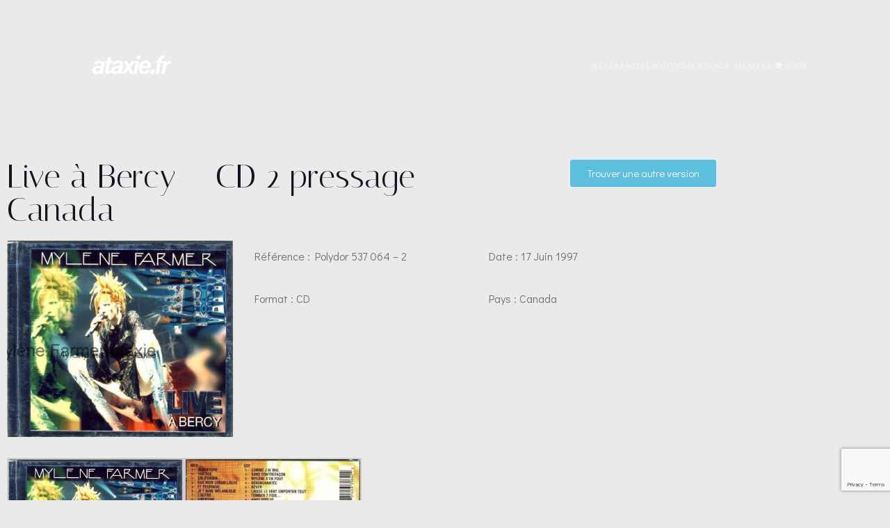

--- FILE ---
content_type: text/html; charset=UTF-8
request_url: https://ataxie.fr/live-a-bercy-cd-2-pressage-canada/
body_size: 35031
content:
<!doctype html>
<html lang="fr-FR">
<head>
  <meta charset="UTF-8">
  <meta name="viewport" content="width=device-width, initial-scale=1">

  <style>
    html, body { max-width:100%; overflow-x:hidden; }

    /* HERO au fond, jamais cliquable */
    .atax-header{ position:relative; }
    .atax-hero-bg{
      position:absolute;
      inset:0;
      z-index:0;
      pointer-events:none;
      width:100%;
      max-width:100%;
      margin:0;
    }
    .atax-hero-image,
    .atax-hero-video{
      width:100%;
      height:100%;
      display:block;
      object-fit:cover;
    }
    .atax-hero-overlay{
      position:absolute;
      inset:0;
      z-index:1;
      pointer-events:none;
    }

    /* HEADER au-dessus du hero */
    .atax-header-inner{
      position:relative;
      z-index:10;
      pointer-events:auto;
    }
    .atax-burger{
      position:relative;
      z-index:12;
      pointer-events:auto;
      touch-action:manipulation;
    }

    /* --- MENU MOBILE OFF-CANVAS (robuste) --- */
    .atax-mobile-nav{
      display:block; /* on évite display:none (ça casse souvent) */
      position:fixed;
      top:0;
      right:0;
      width:min(86vw, 360px);
      height:100vh;
      padding:84px 18px 18px;
      overflow:auto;

      background:rgba(0,0,0,.92);
      backdrop-filter:blur(10px);

      transform:translateX(110%);
      transition:transform .25s ease;
      z-index:2000;
    }
    html.atax-menu-open .atax-mobile-nav{ transform:translateX(0); }

    /* voile */
    .atax-menu-backdrop{
      position:fixed;
      inset:0;
      background:rgba(0,0,0,.55);
      opacity:0;
      pointer-events:none;
      transition:opacity .2s ease;
      z-index:1990;
    }
    html.atax-menu-open .atax-menu-backdrop{
      opacity:1;
      pointer-events:auto;
    }

    /* optionnel: empêcher le scroll derrière */
    html.atax-menu-open, html.atax-menu-open body{
      overflow:hidden;
      height:100%;
    }
  </style>

  <meta name='robots' content='index, follow, max-image-preview:large, max-snippet:-1, max-video-preview:-1' />

	<!-- This site is optimized with the Yoast SEO plugin v26.7 - https://yoast.com/wordpress/plugins/seo/ -->
	<title>Live à Bercy - CD 2 pressage - Canada - Référentiel Mylène Farmer ATAXIE</title><link rel="preload" as="style" href="https://fonts.googleapis.com/css?family=Muli:200,200italic,300,300italic,400,400italic,600,600italic,700,700italic,800,800italic,900,900italic|Open%20Sans:300,300italic,400,400italic,600,600italic,700,700italic,800,800italic|Playfair%20Display:400,400italic,700,700italic,900,900italic|Lato:100,100italic,300,300italic,400,400italic,700,700italic,900,900italic|Montserrat:100,100italic,200,200italic,300,300italic,400,400italic,500,500italic,600,600italic,700,700italic,800,800italic,900,900italic|Raleway:100,100italic,200,200italic,300,300italic,400,400italic,500,500italic,600,600italic,700,700italic,800,800italic,900,900italic|Nunito%20Sans:200,200italic,300,300italic,400,400italic,600,600italic,700,700italic,800,800italic,900,900italic|El%20Messiri:400,500,600,700|Limelight:400|Italiana:400|Megrim:400|Montaga:400|Monoton:400|Rozha%20One:400|Tenor%20Sans:400|Unica%20One:400|Antic:400|Antic%20Didone:400|Arya:400,700|Federo:400|Josefin%20Slab:100,100italic,300,300italic,400,400italic,600,600italic,700,700italic|Kumar%20One%20Outline:400|Mirza:400,500,600,700|Forum:400|Vidaloka:400|Oranienbaum:400|Ovo:400|Suranna:400|Cormorant:300,300italic,400,400italic,500,500italic,600,600italic,700,700italic|Khand:300,400,500,600,700|Philosopher:400,400italic,700,700italic|Poiret%20One:400|Trirong:100,100italic,200,200italic,300,300italic,400,400italic,500,500italic,600,600italic,700,700italic,800,800italic,900,900italic|Rajdhani:300,400,500,600,700|Junge:400|Didact%20Gothic:400&subset=latin%2Clatin-ext&display=swap" /><link rel="stylesheet" href="https://fonts.googleapis.com/css?family=Muli:200,200italic,300,300italic,400,400italic,600,600italic,700,700italic,800,800italic,900,900italic|Open%20Sans:300,300italic,400,400italic,600,600italic,700,700italic,800,800italic|Playfair%20Display:400,400italic,700,700italic,900,900italic|Lato:100,100italic,300,300italic,400,400italic,700,700italic,900,900italic|Montserrat:100,100italic,200,200italic,300,300italic,400,400italic,500,500italic,600,600italic,700,700italic,800,800italic,900,900italic|Raleway:100,100italic,200,200italic,300,300italic,400,400italic,500,500italic,600,600italic,700,700italic,800,800italic,900,900italic|Nunito%20Sans:200,200italic,300,300italic,400,400italic,600,600italic,700,700italic,800,800italic,900,900italic|El%20Messiri:400,500,600,700|Limelight:400|Italiana:400|Megrim:400|Montaga:400|Monoton:400|Rozha%20One:400|Tenor%20Sans:400|Unica%20One:400|Antic:400|Antic%20Didone:400|Arya:400,700|Federo:400|Josefin%20Slab:100,100italic,300,300italic,400,400italic,600,600italic,700,700italic|Kumar%20One%20Outline:400|Mirza:400,500,600,700|Forum:400|Vidaloka:400|Oranienbaum:400|Ovo:400|Suranna:400|Cormorant:300,300italic,400,400italic,500,500italic,600,600italic,700,700italic|Khand:300,400,500,600,700|Philosopher:400,400italic,700,700italic|Poiret%20One:400|Trirong:100,100italic,200,200italic,300,300italic,400,400italic,500,500italic,600,600italic,700,700italic,800,800italic,900,900italic|Rajdhani:300,400,500,600,700|Junge:400|Didact%20Gothic:400&subset=latin%2Clatin-ext&display=swap" media="print" onload="this.media='all'" /><noscript><link rel="stylesheet" href="https://fonts.googleapis.com/css?family=Muli:200,200italic,300,300italic,400,400italic,600,600italic,700,700italic,800,800italic,900,900italic|Open%20Sans:300,300italic,400,400italic,600,600italic,700,700italic,800,800italic|Playfair%20Display:400,400italic,700,700italic,900,900italic|Lato:100,100italic,300,300italic,400,400italic,700,700italic,900,900italic|Montserrat:100,100italic,200,200italic,300,300italic,400,400italic,500,500italic,600,600italic,700,700italic,800,800italic,900,900italic|Raleway:100,100italic,200,200italic,300,300italic,400,400italic,500,500italic,600,600italic,700,700italic,800,800italic,900,900italic|Nunito%20Sans:200,200italic,300,300italic,400,400italic,600,600italic,700,700italic,800,800italic,900,900italic|El%20Messiri:400,500,600,700|Limelight:400|Italiana:400|Megrim:400|Montaga:400|Monoton:400|Rozha%20One:400|Tenor%20Sans:400|Unica%20One:400|Antic:400|Antic%20Didone:400|Arya:400,700|Federo:400|Josefin%20Slab:100,100italic,300,300italic,400,400italic,600,600italic,700,700italic|Kumar%20One%20Outline:400|Mirza:400,500,600,700|Forum:400|Vidaloka:400|Oranienbaum:400|Ovo:400|Suranna:400|Cormorant:300,300italic,400,400italic,500,500italic,600,600italic,700,700italic|Khand:300,400,500,600,700|Philosopher:400,400italic,700,700italic|Poiret%20One:400|Trirong:100,100italic,200,200italic,300,300italic,400,400italic,500,500italic,600,600italic,700,700italic,800,800italic,900,900italic|Rajdhani:300,400,500,600,700|Junge:400|Didact%20Gothic:400&subset=latin%2Clatin-ext&display=swap" /></noscript>
	<link rel="canonical" href="https://ataxie.fr/live-a-bercy-cd-2-pressage-canada/" />
	<meta property="og:locale" content="fr_FR" />
	<meta property="og:type" content="article" />
	<meta property="og:title" content="Live à Bercy - CD 2 pressage - Canada - Référentiel Mylène Farmer ATAXIE" />
	<meta property="og:description" content="CD - 2 cd - Pochette argent - 20 titres. [&hellip;]" />
	<meta property="og:url" content="https://ataxie.fr/live-a-bercy-cd-2-pressage-canada/" />
	<meta property="og:site_name" content="Référentiel Mylène Farmer ATAXIE" />
	<meta property="article:publisher" content="https://www.facebook.com/ataxiemf" />
	<meta property="article:published_time" content="2018-11-01T10:57:09+00:00" />
	<meta property="article:modified_time" content="2023-04-23T18:41:51+00:00" />
	<meta property="og:image" content="https://ataxie.fr/wp-content/uploads/2018/11/Live-à-bercy-cd-2-pressage-canada-1.jpg" />
	<meta property="og:image:width" content="883" />
	<meta property="og:image:height" content="768" />
	<meta property="og:image:type" content="image/jpeg" />
	<meta name="author" content="Pierre Besnard" />
	<meta name="twitter:card" content="summary_large_image" />
	<meta name="twitter:label1" content="Écrit par" />
	<meta name="twitter:data1" content="Pierre Besnard" />
	<meta name="twitter:label2" content="Durée de lecture estimée" />
	<meta name="twitter:data2" content="2 minutes" />
	<script type="application/ld+json" class="yoast-schema-graph">{"@context":"https://schema.org","@graph":[{"@type":"Article","@id":"https://ataxie.fr/live-a-bercy-cd-2-pressage-canada/#article","isPartOf":{"@id":"https://ataxie.fr/live-a-bercy-cd-2-pressage-canada/"},"author":{"name":"Pierre Besnard","@id":"https://ataxie.fr/#/schema/person/4107b65e20bff98956613ab3ab52b0fe"},"headline":"Live à Bercy &#8211; CD 2 pressage &#8211; Canada","datePublished":"2018-11-01T10:57:09+00:00","dateModified":"2023-04-23T18:41:51+00:00","mainEntityOfPage":{"@id":"https://ataxie.fr/live-a-bercy-cd-2-pressage-canada/"},"wordCount":147,"commentCount":0,"publisher":{"@id":"https://ataxie.fr/#organization"},"image":{"@id":"https://ataxie.fr/live-a-bercy-cd-2-pressage-canada/#primaryimage"},"thumbnailUrl":"https://ataxie.fr/wp-content/uploads/2018/11/Live-à-bercy-cd-2-pressage-canada-1.jpg","keywords":["2 pressage","album live","ataxie","canada","cd","cdliveabercycanada","farmer","Live à Bercy","Mylène"],"articleSection":["Live à Bercy"],"inLanguage":"fr-FR","potentialAction":[{"@type":"CommentAction","name":"Comment","target":["https://ataxie.fr/live-a-bercy-cd-2-pressage-canada/#respond"]}]},{"@type":"WebPage","@id":"https://ataxie.fr/live-a-bercy-cd-2-pressage-canada/","url":"https://ataxie.fr/live-a-bercy-cd-2-pressage-canada/","name":"Live à Bercy - CD 2 pressage - Canada - Référentiel Mylène Farmer ATAXIE","isPartOf":{"@id":"https://ataxie.fr/#website"},"primaryImageOfPage":{"@id":"https://ataxie.fr/live-a-bercy-cd-2-pressage-canada/#primaryimage"},"image":{"@id":"https://ataxie.fr/live-a-bercy-cd-2-pressage-canada/#primaryimage"},"thumbnailUrl":"https://ataxie.fr/wp-content/uploads/2018/11/Live-à-bercy-cd-2-pressage-canada-1.jpg","datePublished":"2018-11-01T10:57:09+00:00","dateModified":"2023-04-23T18:41:51+00:00","breadcrumb":{"@id":"https://ataxie.fr/live-a-bercy-cd-2-pressage-canada/#breadcrumb"},"inLanguage":"fr-FR","potentialAction":[{"@type":"ReadAction","target":["https://ataxie.fr/live-a-bercy-cd-2-pressage-canada/"]}]},{"@type":"ImageObject","inLanguage":"fr-FR","@id":"https://ataxie.fr/live-a-bercy-cd-2-pressage-canada/#primaryimage","url":"https://ataxie.fr/wp-content/uploads/2018/11/Live-à-bercy-cd-2-pressage-canada-1.jpg","contentUrl":"https://ataxie.fr/wp-content/uploads/2018/11/Live-à-bercy-cd-2-pressage-canada-1.jpg","width":883,"height":768},{"@type":"BreadcrumbList","@id":"https://ataxie.fr/live-a-bercy-cd-2-pressage-canada/#breadcrumb","itemListElement":[{"@type":"ListItem","position":1,"name":"Home","item":"https://ataxie.fr/"},{"@type":"ListItem","position":2,"name":"Blog","item":"https://ataxie.fr/blog/"},{"@type":"ListItem","position":3,"name":"Live à Bercy &#8211; CD 2 pressage &#8211; Canada"}]},{"@type":"WebSite","@id":"https://ataxie.fr/#website","url":"https://ataxie.fr/","name":"Référentiel Mylène Farmer ATAXIE","description":"OUTIL DE COLLECTION","publisher":{"@id":"https://ataxie.fr/#organization"},"potentialAction":[{"@type":"SearchAction","target":{"@type":"EntryPoint","urlTemplate":"https://ataxie.fr/?s={search_term_string}"},"query-input":{"@type":"PropertyValueSpecification","valueRequired":true,"valueName":"search_term_string"}}],"inLanguage":"fr-FR"},{"@type":"Organization","@id":"https://ataxie.fr/#organization","name":"Référentiel Mylène Farmer ATAXIE","url":"https://ataxie.fr/","logo":{"@type":"ImageObject","inLanguage":"fr-FR","@id":"https://ataxie.fr/#/schema/logo/image/","url":"https://ataxie.fr/wp-content/uploads/2025/12/cropped-8425FE0C-7D00-49F2-89B3-574E4C54C1B2.png","contentUrl":"https://ataxie.fr/wp-content/uploads/2025/12/cropped-8425FE0C-7D00-49F2-89B3-574E4C54C1B2.png","width":2046,"height":2046,"caption":"Référentiel Mylène Farmer ATAXIE"},"image":{"@id":"https://ataxie.fr/#/schema/logo/image/"},"sameAs":["https://www.facebook.com/ataxiemf","https://www.instagram.com/ataxiemf/"]},{"@type":"Person","@id":"https://ataxie.fr/#/schema/person/4107b65e20bff98956613ab3ab52b0fe","name":"Pierre Besnard","image":{"@type":"ImageObject","inLanguage":"fr-FR","@id":"https://ataxie.fr/#/schema/person/image/","url":"https://secure.gravatar.com/avatar/b6ce76bf8056dad5d1cbfe8bb5f99c048511c8b52a663fad566a8d3a2d98b0ff?s=96&d=mm&r=g","contentUrl":"https://secure.gravatar.com/avatar/b6ce76bf8056dad5d1cbfe8bb5f99c048511c8b52a663fad566a8d3a2d98b0ff?s=96&d=mm&r=g","caption":"Pierre Besnard"},"description":"Créateur du site, co president de l'association. Nous nous efforçons de vous fournir un site de qualité et des projets caritatif régulièrement.","url":"https://ataxie.fr/author/pierreb/"}]}</script>
	<!-- / Yoast SEO plugin. -->


<link rel='dns-prefetch' href='//fonts.googleapis.com' />
<link href='http://fonts.googleapis.com' rel='preconnect' />
<link href='//fonts.gstatic.com' crossorigin='' rel='preconnect' />
<link rel="alternate" type="application/rss+xml" title="Référentiel Mylène Farmer ATAXIE &raquo; Flux" href="https://ataxie.fr/feed/" />
<link rel="alternate" type="application/rss+xml" title="Référentiel Mylène Farmer ATAXIE &raquo; Flux des commentaires" href="https://ataxie.fr/comments/feed/" />
<link rel="alternate" type="application/rss+xml" title="Référentiel Mylène Farmer ATAXIE &raquo; Live à Bercy &#8211; CD 2 pressage &#8211; Canada Flux des commentaires" href="https://ataxie.fr/live-a-bercy-cd-2-pressage-canada/feed/" />
<link rel="alternate" title="oEmbed (JSON)" type="application/json+oembed" href="https://ataxie.fr/wp-json/oembed/1.0/embed?url=https%3A%2F%2Fataxie.fr%2Flive-a-bercy-cd-2-pressage-canada%2F" />
<link rel="alternate" title="oEmbed (XML)" type="text/xml+oembed" href="https://ataxie.fr/wp-json/oembed/1.0/embed?url=https%3A%2F%2Fataxie.fr%2Flive-a-bercy-cd-2-pressage-canada%2F&#038;format=xml" />
<style id='wp-img-auto-sizes-contain-inline-css' type='text/css'>
img:is([sizes=auto i],[sizes^="auto," i]){contain-intrinsic-size:3000px 1500px}
/*# sourceURL=wp-img-auto-sizes-contain-inline-css */
</style>
<link rel='stylesheet' id='wphb-1-css' href='https://ataxie.fr/wp-content/uploads/hummingbird-assets/2fad738875885f4963e5e5d90d28078a.css' type='text/css' media='all' />
<style id='wphb-1-inline-css' type='text/css'>
/* page css */
/* part css : theme-shapes */
.colibri-shape-circles {
background-image:url('https://ataxie.fr/wp-content/themes/silverstorm/resources/images/header-shapes/circles.png')
}
.colibri-shape-10degree-stripes {
background-image:url('https://ataxie.fr/wp-content/themes/silverstorm/resources/images/header-shapes/10degree-stripes.png')
}
.colibri-shape-rounded-squares-blue {
background-image:url('https://ataxie.fr/wp-content/themes/silverstorm/resources/images/header-shapes/rounded-squares-blue.png')
}
.colibri-shape-many-rounded-squares-blue {
background-image:url('https://ataxie.fr/wp-content/themes/silverstorm/resources/images/header-shapes/many-rounded-squares-blue.png')
}
.colibri-shape-two-circles {
background-image:url('https://ataxie.fr/wp-content/themes/silverstorm/resources/images/header-shapes/two-circles.png')
}
.colibri-shape-circles-2 {
background-image:url('https://ataxie.fr/wp-content/themes/silverstorm/resources/images/header-shapes/circles-2.png')
}
.colibri-shape-circles-3 {
background-image:url('https://ataxie.fr/wp-content/themes/silverstorm/resources/images/header-shapes/circles-3.png')
}
.colibri-shape-circles-gradient {
background-image:url('https://ataxie.fr/wp-content/themes/silverstorm/resources/images/header-shapes/circles-gradient.png')
}
.colibri-shape-circles-white-gradient {
background-image:url('https://ataxie.fr/wp-content/themes/silverstorm/resources/images/header-shapes/circles-white-gradient.png')
}
.colibri-shape-waves {
background-image:url('https://ataxie.fr/wp-content/themes/silverstorm/resources/images/header-shapes/waves.png')
}
.colibri-shape-waves-inverted {
background-image:url('https://ataxie.fr/wp-content/themes/silverstorm/resources/images/header-shapes/waves-inverted.png')
}
.colibri-shape-dots {
background-image:url('https://ataxie.fr/wp-content/themes/silverstorm/resources/images/header-shapes/dots.png')
}
.colibri-shape-left-tilted-lines {
background-image:url('https://ataxie.fr/wp-content/themes/silverstorm/resources/images/header-shapes/left-tilted-lines.png')
}
.colibri-shape-right-tilted-lines {
background-image:url('https://ataxie.fr/wp-content/themes/silverstorm/resources/images/header-shapes/right-tilted-lines.png')
}
.colibri-shape-right-tilted-strips {
background-image:url('https://ataxie.fr/wp-content/themes/silverstorm/resources/images/header-shapes/right-tilted-strips.png')
}
/* part css : theme */

.h-y-container > *:not(:last-child), .h-x-container-inner > * {
  margin-bottom: 20px;
}
.h-x-container-inner, .h-column__content > .h-x-container > *:last-child {
  margin-bottom: -20px;
}
.h-x-container-inner > * {
  padding-left: 10px;
  padding-right: 10px;
}
.h-x-container-inner {
  margin-left: -10px;
  margin-right: -10px;
}
[class*=style-], [class*=local-style-], .h-global-transition, .h-global-transition-all, .h-global-transition-all * {
  transition-duration: 0.5s;
}
.wp-block-button .wp-block-button__link:not(.has-background),.wp-block-file .wp-block-file__button {
  background-color: rgb(55, 55, 57);
  background-image: none;
}
.wp-block-button .wp-block-button__link:not(.has-background):hover,.wp-block-button .wp-block-button__link:not(.has-background):focus,.wp-block-button .wp-block-button__link:not(.has-background):active,.wp-block-file .wp-block-file__button:hover,.wp-block-file .wp-block-file__button:focus,.wp-block-file .wp-block-file__button:active {
  background-color: rgb(36, 36, 57);
  background-image: none;
}
.wp-block-button.is-style-outline .wp-block-button__link:not(.has-background) {
  color: rgb(55, 55, 57);
  background-color: transparent;
  background-image: none;
  border-top-width: 2px;
  border-top-color: rgb(55, 55, 57);
  border-top-style: solid;
  border-right-width: 2px;
  border-right-color: rgb(55, 55, 57);
  border-right-style: solid;
  border-bottom-width: 2px;
  border-bottom-color: rgb(55, 55, 57);
  border-bottom-style: solid;
  border-left-width: 2px;
  border-left-color: rgb(55, 55, 57);
  border-left-style: solid;
}
.wp-block-button.is-style-outline .wp-block-button__link:not(.has-background):hover,.wp-block-button.is-style-outline .wp-block-button__link:not(.has-background):focus,.wp-block-button.is-style-outline .wp-block-button__link:not(.has-background):active {
  color: #fff;
  background-color: rgb(55, 55, 57);
  background-image: none;
}
.has-background-color,*[class^="wp-block-"].is-style-solid-color {
  background-color: rgb(55, 55, 57);
  background-image: none;
}
.has-colibri-color-1-background-color {
  background-color: rgb(55, 55, 57);
  background-image: none;
}
.wp-block-button .wp-block-button__link.has-colibri-color-1-background-color {
  background-color: rgb(55, 55, 57);
  background-image: none;
}
.wp-block-button .wp-block-button__link.has-colibri-color-1-background-color:hover,.wp-block-button .wp-block-button__link.has-colibri-color-1-background-color:focus,.wp-block-button .wp-block-button__link.has-colibri-color-1-background-color:active {
  background-color: rgb(36, 36, 57);
  background-image: none;
}
.wp-block-button.is-style-outline .wp-block-button__link.has-colibri-color-1-background-color {
  color: rgb(55, 55, 57);
  background-color: transparent;
  background-image: none;
  border-top-width: 2px;
  border-top-color: rgb(55, 55, 57);
  border-top-style: solid;
  border-right-width: 2px;
  border-right-color: rgb(55, 55, 57);
  border-right-style: solid;
  border-bottom-width: 2px;
  border-bottom-color: rgb(55, 55, 57);
  border-bottom-style: solid;
  border-left-width: 2px;
  border-left-color: rgb(55, 55, 57);
  border-left-style: solid;
}
.wp-block-button.is-style-outline .wp-block-button__link.has-colibri-color-1-background-color:hover,.wp-block-button.is-style-outline .wp-block-button__link.has-colibri-color-1-background-color:focus,.wp-block-button.is-style-outline .wp-block-button__link.has-colibri-color-1-background-color:active {
  color: #fff;
  background-color: rgb(55, 55, 57);
  background-image: none;
}
*[class^="wp-block-"].has-colibri-color-1-background-color,*[class^="wp-block-"] .has-colibri-color-1-background-color,*[class^="wp-block-"].is-style-solid-color.has-colibri-color-1-color,*[class^="wp-block-"].is-style-solid-color blockquote.has-colibri-color-1-color,*[class^="wp-block-"].is-style-solid-color blockquote.has-colibri-color-1-color p {
  background-color: rgb(55, 55, 57);
  background-image: none;
}
.has-colibri-color-1-color {
  color: rgb(55, 55, 57);
}
.has-colibri-color-2-background-color {
  background-color: rgb(91, 91, 115);
  background-image: none;
}
.wp-block-button .wp-block-button__link.has-colibri-color-2-background-color {
  background-color: rgb(91, 91, 115);
  background-image: none;
}
.wp-block-button .wp-block-button__link.has-colibri-color-2-background-color:hover,.wp-block-button .wp-block-button__link.has-colibri-color-2-background-color:focus,.wp-block-button .wp-block-button__link.has-colibri-color-2-background-color:active {
  background-color: rgb(14, 14, 115);
  background-image: none;
}
.wp-block-button.is-style-outline .wp-block-button__link.has-colibri-color-2-background-color {
  color: rgb(91, 91, 115);
  background-color: transparent;
  background-image: none;
  border-top-width: 2px;
  border-top-color: rgb(91, 91, 115);
  border-top-style: solid;
  border-right-width: 2px;
  border-right-color: rgb(91, 91, 115);
  border-right-style: solid;
  border-bottom-width: 2px;
  border-bottom-color: rgb(91, 91, 115);
  border-bottom-style: solid;
  border-left-width: 2px;
  border-left-color: rgb(91, 91, 115);
  border-left-style: solid;
}
.wp-block-button.is-style-outline .wp-block-button__link.has-colibri-color-2-background-color:hover,.wp-block-button.is-style-outline .wp-block-button__link.has-colibri-color-2-background-color:focus,.wp-block-button.is-style-outline .wp-block-button__link.has-colibri-color-2-background-color:active {
  color: #fff;
  background-color: rgb(91, 91, 115);
  background-image: none;
}
*[class^="wp-block-"].has-colibri-color-2-background-color,*[class^="wp-block-"] .has-colibri-color-2-background-color,*[class^="wp-block-"].is-style-solid-color.has-colibri-color-2-color,*[class^="wp-block-"].is-style-solid-color blockquote.has-colibri-color-2-color,*[class^="wp-block-"].is-style-solid-color blockquote.has-colibri-color-2-color p {
  background-color: rgb(91, 91, 115);
  background-image: none;
}
.has-colibri-color-2-color {
  color: rgb(91, 91, 115);
}
.has-colibri-color-3-background-color {
  background-color: rgb(132, 145, 167);
  background-image: none;
}
.wp-block-button .wp-block-button__link.has-colibri-color-3-background-color {
  background-color: rgb(132, 145, 167);
  background-image: none;
}
.wp-block-button .wp-block-button__link.has-colibri-color-3-background-color:hover,.wp-block-button .wp-block-button__link.has-colibri-color-3-background-color:focus,.wp-block-button .wp-block-button__link.has-colibri-color-3-background-color:active {
  background-color: rgb(21, 75, 167);
  background-image: none;
}
.wp-block-button.is-style-outline .wp-block-button__link.has-colibri-color-3-background-color {
  color: rgb(132, 145, 167);
  background-color: transparent;
  background-image: none;
  border-top-width: 2px;
  border-top-color: rgb(132, 145, 167);
  border-top-style: solid;
  border-right-width: 2px;
  border-right-color: rgb(132, 145, 167);
  border-right-style: solid;
  border-bottom-width: 2px;
  border-bottom-color: rgb(132, 145, 167);
  border-bottom-style: solid;
  border-left-width: 2px;
  border-left-color: rgb(132, 145, 167);
  border-left-style: solid;
}
.wp-block-button.is-style-outline .wp-block-button__link.has-colibri-color-3-background-color:hover,.wp-block-button.is-style-outline .wp-block-button__link.has-colibri-color-3-background-color:focus,.wp-block-button.is-style-outline .wp-block-button__link.has-colibri-color-3-background-color:active {
  color: #fff;
  background-color: rgb(132, 145, 167);
  background-image: none;
}
*[class^="wp-block-"].has-colibri-color-3-background-color,*[class^="wp-block-"] .has-colibri-color-3-background-color,*[class^="wp-block-"].is-style-solid-color.has-colibri-color-3-color,*[class^="wp-block-"].is-style-solid-color blockquote.has-colibri-color-3-color,*[class^="wp-block-"].is-style-solid-color blockquote.has-colibri-color-3-color p {
  background-color: rgb(132, 145, 167);
  background-image: none;
}
.has-colibri-color-3-color {
  color: rgb(132, 145, 167);
}
.has-colibri-color-4-background-color {
  background-color: rgb(174, 189, 216);
  background-image: none;
}
.wp-block-button .wp-block-button__link.has-colibri-color-4-background-color {
  background-color: rgb(174, 189, 216);
  background-image: none;
}
.wp-block-button .wp-block-button__link.has-colibri-color-4-background-color:hover,.wp-block-button .wp-block-button__link.has-colibri-color-4-background-color:focus,.wp-block-button .wp-block-button__link.has-colibri-color-4-background-color:active {
  background-color: rgb(106, 115, 131);
  background-image: none;
}
.wp-block-button.is-style-outline .wp-block-button__link.has-colibri-color-4-background-color {
  color: rgb(174, 189, 216);
  background-color: transparent;
  background-image: none;
  border-top-width: 2px;
  border-top-color: rgb(174, 189, 216);
  border-top-style: solid;
  border-right-width: 2px;
  border-right-color: rgb(174, 189, 216);
  border-right-style: solid;
  border-bottom-width: 2px;
  border-bottom-color: rgb(174, 189, 216);
  border-bottom-style: solid;
  border-left-width: 2px;
  border-left-color: rgb(174, 189, 216);
  border-left-style: solid;
}
.wp-block-button.is-style-outline .wp-block-button__link.has-colibri-color-4-background-color:hover,.wp-block-button.is-style-outline .wp-block-button__link.has-colibri-color-4-background-color:focus,.wp-block-button.is-style-outline .wp-block-button__link.has-colibri-color-4-background-color:active {
  color: #fff;
  background-color: rgb(174, 189, 216);
  background-image: none;
}
*[class^="wp-block-"].has-colibri-color-4-background-color,*[class^="wp-block-"] .has-colibri-color-4-background-color,*[class^="wp-block-"].is-style-solid-color.has-colibri-color-4-color,*[class^="wp-block-"].is-style-solid-color blockquote.has-colibri-color-4-color,*[class^="wp-block-"].is-style-solid-color blockquote.has-colibri-color-4-color p {
  background-color: rgb(174, 189, 216);
  background-image: none;
}
.has-colibri-color-4-color {
  color: rgb(174, 189, 216);
}
.has-colibri-color-5-background-color {
  background-color: rgb(238, 241, 245);
  background-image: none;
}
.wp-block-button .wp-block-button__link.has-colibri-color-5-background-color {
  background-color: rgb(238, 241, 245);
  background-image: none;
}
.wp-block-button .wp-block-button__link.has-colibri-color-5-background-color:hover,.wp-block-button .wp-block-button__link.has-colibri-color-5-background-color:focus,.wp-block-button .wp-block-button__link.has-colibri-color-5-background-color:active {
  background-color: rgb(155, 157, 160);
  background-image: none;
}
.wp-block-button.is-style-outline .wp-block-button__link.has-colibri-color-5-background-color {
  color: rgb(238, 241, 245);
  background-color: transparent;
  background-image: none;
  border-top-width: 2px;
  border-top-color: rgb(238, 241, 245);
  border-top-style: solid;
  border-right-width: 2px;
  border-right-color: rgb(238, 241, 245);
  border-right-style: solid;
  border-bottom-width: 2px;
  border-bottom-color: rgb(238, 241, 245);
  border-bottom-style: solid;
  border-left-width: 2px;
  border-left-color: rgb(238, 241, 245);
  border-left-style: solid;
}
.wp-block-button.is-style-outline .wp-block-button__link.has-colibri-color-5-background-color:hover,.wp-block-button.is-style-outline .wp-block-button__link.has-colibri-color-5-background-color:focus,.wp-block-button.is-style-outline .wp-block-button__link.has-colibri-color-5-background-color:active {
  color: #fff;
  background-color: rgb(238, 241, 245);
  background-image: none;
}
*[class^="wp-block-"].has-colibri-color-5-background-color,*[class^="wp-block-"] .has-colibri-color-5-background-color,*[class^="wp-block-"].is-style-solid-color.has-colibri-color-5-color,*[class^="wp-block-"].is-style-solid-color blockquote.has-colibri-color-5-color,*[class^="wp-block-"].is-style-solid-color blockquote.has-colibri-color-5-color p {
  background-color: rgb(238, 241, 245);
  background-image: none;
}
.has-colibri-color-5-color {
  color: rgb(238, 241, 245);
}
.has-colibri-color-6-background-color {
  background-color: rgb(31, 31, 32);
  background-image: none;
}
.wp-block-button .wp-block-button__link.has-colibri-color-6-background-color {
  background-color: rgb(31, 31, 32);
  background-image: none;
}
.wp-block-button .wp-block-button__link.has-colibri-color-6-background-color:hover,.wp-block-button .wp-block-button__link.has-colibri-color-6-background-color:focus,.wp-block-button .wp-block-button__link.has-colibri-color-6-background-color:active {
  background-color: rgb(20, 20, 32);
  background-image: none;
}
.wp-block-button.is-style-outline .wp-block-button__link.has-colibri-color-6-background-color {
  color: rgb(31, 31, 32);
  background-color: transparent;
  background-image: none;
  border-top-width: 2px;
  border-top-color: rgb(31, 31, 32);
  border-top-style: solid;
  border-right-width: 2px;
  border-right-color: rgb(31, 31, 32);
  border-right-style: solid;
  border-bottom-width: 2px;
  border-bottom-color: rgb(31, 31, 32);
  border-bottom-style: solid;
  border-left-width: 2px;
  border-left-color: rgb(31, 31, 32);
  border-left-style: solid;
}
.wp-block-button.is-style-outline .wp-block-button__link.has-colibri-color-6-background-color:hover,.wp-block-button.is-style-outline .wp-block-button__link.has-colibri-color-6-background-color:focus,.wp-block-button.is-style-outline .wp-block-button__link.has-colibri-color-6-background-color:active {
  color: #fff;
  background-color: rgb(31, 31, 32);
  background-image: none;
}
*[class^="wp-block-"].has-colibri-color-6-background-color,*[class^="wp-block-"] .has-colibri-color-6-background-color,*[class^="wp-block-"].is-style-solid-color.has-colibri-color-6-color,*[class^="wp-block-"].is-style-solid-color blockquote.has-colibri-color-6-color,*[class^="wp-block-"].is-style-solid-color blockquote.has-colibri-color-6-color p {
  background-color: rgb(31, 31, 32);
  background-image: none;
}
.has-colibri-color-6-color {
  color: rgb(31, 31, 32);
}
#colibri .woocommerce-store-notice,#colibri.woocommerce .content .h-section input[type=submit],#colibri.woocommerce-page  .content .h-section  input[type=button],#colibri.woocommerce .content .h-section  input[type=button],#colibri.woocommerce-page  .content .h-section .button,#colibri.woocommerce .content .h-section .button,#colibri.woocommerce-page  .content .h-section  a.button,#colibri.woocommerce .content .h-section  a.button,#colibri.woocommerce-page  .content .h-section button.button,#colibri.woocommerce .content .h-section button.button,#colibri.woocommerce-page  .content .h-section input.button,#colibri.woocommerce .content .h-section input.button,#colibri.woocommerce-page  .content .h-section input#submit,#colibri.woocommerce .content .h-section input#submit,#colibri.woocommerce-page  .content .h-section a.added_to_cart,#colibri.woocommerce .content .h-section a.added_to_cart,#colibri.woocommerce-page  .content .h-section .ui-slider-range,#colibri.woocommerce .content .h-section .ui-slider-range,#colibri.woocommerce-page  .content .h-section .ui-slider-handle,#colibri.woocommerce .content .h-section .ui-slider-handle,#colibri.woocommerce-page  .content .h-section .wc-block-cart__submit-button,#colibri.woocommerce .content .h-section .wc-block-cart__submit-button,#colibri.woocommerce-page  .content .h-section .wc-block-components-checkout-place-order-button,#colibri.woocommerce .content .h-section .wc-block-components-checkout-place-order-button {
  background-color: rgb(55, 55, 57);
  background-image: none;
  border-top-width: 0px;
  border-top-color: rgb(55, 55, 57);
  border-top-style: solid;
  border-right-width: 0px;
  border-right-color: rgb(55, 55, 57);
  border-right-style: solid;
  border-bottom-width: 0px;
  border-bottom-color: rgb(55, 55, 57);
  border-bottom-style: solid;
  border-left-width: 0px;
  border-left-color: rgb(55, 55, 57);
  border-left-style: solid;
}
#colibri .woocommerce-store-notice:hover,#colibri .woocommerce-store-notice:focus,#colibri .woocommerce-store-notice:active,#colibri.woocommerce .content .h-section input[type=submit]:hover,#colibri.woocommerce .content .h-section input[type=submit]:focus,#colibri.woocommerce .content .h-section input[type=submit]:active,#colibri.woocommerce-page  .content .h-section  input[type=button]:hover,#colibri.woocommerce-page  .content .h-section  input[type=button]:focus,#colibri.woocommerce-page  .content .h-section  input[type=button]:active,#colibri.woocommerce .content .h-section  input[type=button]:hover,#colibri.woocommerce .content .h-section  input[type=button]:focus,#colibri.woocommerce .content .h-section  input[type=button]:active,#colibri.woocommerce-page  .content .h-section .button:hover,#colibri.woocommerce-page  .content .h-section .button:focus,#colibri.woocommerce-page  .content .h-section .button:active,#colibri.woocommerce .content .h-section .button:hover,#colibri.woocommerce .content .h-section .button:focus,#colibri.woocommerce .content .h-section .button:active,#colibri.woocommerce-page  .content .h-section  a.button:hover,#colibri.woocommerce-page  .content .h-section  a.button:focus,#colibri.woocommerce-page  .content .h-section  a.button:active,#colibri.woocommerce .content .h-section  a.button:hover,#colibri.woocommerce .content .h-section  a.button:focus,#colibri.woocommerce .content .h-section  a.button:active,#colibri.woocommerce-page  .content .h-section button.button:hover,#colibri.woocommerce-page  .content .h-section button.button:focus,#colibri.woocommerce-page  .content .h-section button.button:active,#colibri.woocommerce .content .h-section button.button:hover,#colibri.woocommerce .content .h-section button.button:focus,#colibri.woocommerce .content .h-section button.button:active,#colibri.woocommerce-page  .content .h-section input.button:hover,#colibri.woocommerce-page  .content .h-section input.button:focus,#colibri.woocommerce-page  .content .h-section input.button:active,#colibri.woocommerce .content .h-section input.button:hover,#colibri.woocommerce .content .h-section input.button:focus,#colibri.woocommerce .content .h-section input.button:active,#colibri.woocommerce-page  .content .h-section input#submit:hover,#colibri.woocommerce-page  .content .h-section input#submit:focus,#colibri.woocommerce-page  .content .h-section input#submit:active,#colibri.woocommerce .content .h-section input#submit:hover,#colibri.woocommerce .content .h-section input#submit:focus,#colibri.woocommerce .content .h-section input#submit:active,#colibri.woocommerce-page  .content .h-section a.added_to_cart:hover,#colibri.woocommerce-page  .content .h-section a.added_to_cart:focus,#colibri.woocommerce-page  .content .h-section a.added_to_cart:active,#colibri.woocommerce .content .h-section a.added_to_cart:hover,#colibri.woocommerce .content .h-section a.added_to_cart:focus,#colibri.woocommerce .content .h-section a.added_to_cart:active,#colibri.woocommerce-page  .content .h-section .ui-slider-range:hover,#colibri.woocommerce-page  .content .h-section .ui-slider-range:focus,#colibri.woocommerce-page  .content .h-section .ui-slider-range:active,#colibri.woocommerce .content .h-section .ui-slider-range:hover,#colibri.woocommerce .content .h-section .ui-slider-range:focus,#colibri.woocommerce .content .h-section .ui-slider-range:active,#colibri.woocommerce-page  .content .h-section .ui-slider-handle:hover,#colibri.woocommerce-page  .content .h-section .ui-slider-handle:focus,#colibri.woocommerce-page  .content .h-section .ui-slider-handle:active,#colibri.woocommerce .content .h-section .ui-slider-handle:hover,#colibri.woocommerce .content .h-section .ui-slider-handle:focus,#colibri.woocommerce .content .h-section .ui-slider-handle:active,#colibri.woocommerce-page  .content .h-section .wc-block-cart__submit-button:hover,#colibri.woocommerce-page  .content .h-section .wc-block-cart__submit-button:focus,#colibri.woocommerce-page  .content .h-section .wc-block-cart__submit-button:active,#colibri.woocommerce .content .h-section .wc-block-cart__submit-button:hover,#colibri.woocommerce .content .h-section .wc-block-cart__submit-button:focus,#colibri.woocommerce .content .h-section .wc-block-cart__submit-button:active,#colibri.woocommerce-page  .content .h-section .wc-block-components-checkout-place-order-button:hover,#colibri.woocommerce-page  .content .h-section .wc-block-components-checkout-place-order-button:focus,#colibri.woocommerce-page  .content .h-section .wc-block-components-checkout-place-order-button:active,#colibri.woocommerce .content .h-section .wc-block-components-checkout-place-order-button:hover,#colibri.woocommerce .content .h-section .wc-block-components-checkout-place-order-button:focus,#colibri.woocommerce .content .h-section .wc-block-components-checkout-place-order-button:active {
  background-color: rgb(36, 36, 57);
  background-image: none;
  border-top-width: 0px;
  border-top-color: rgb(36, 36, 57);
  border-top-style: solid;
  border-right-width: 0px;
  border-right-color: rgb(36, 36, 57);
  border-right-style: solid;
  border-bottom-width: 0px;
  border-bottom-color: rgb(36, 36, 57);
  border-bottom-style: solid;
  border-left-width: 0px;
  border-left-color: rgb(36, 36, 57);
  border-left-style: solid;
}
#colibri.woocommerce-page  .content .h-section .star-rating::before,#colibri.woocommerce .content .h-section .star-rating::before,#colibri.woocommerce-page  .content .h-section .star-rating span::before,#colibri.woocommerce .content .h-section .star-rating span::before {
  color: rgb(55, 55, 57);
}
#colibri.woocommerce-page  .content .h-section .price,#colibri.woocommerce .content .h-section .price {
  color: rgb(55, 55, 57);
}
#colibri.woocommerce-page  .content .h-section .price del,#colibri.woocommerce .content .h-section .price del {
  color: rgb(137, 137, 142);
}
#colibri.woocommerce-page  .content .h-section .onsale,#colibri.woocommerce .content .h-section .onsale {
  background-color: rgb(55, 55, 57);
  background-image: none;
}
#colibri.woocommerce-page  .content .h-section .onsale:hover,#colibri.woocommerce-page  .content .h-section .onsale:focus,#colibri.woocommerce-page  .content .h-section .onsale:active,#colibri.woocommerce .content .h-section .onsale:hover,#colibri.woocommerce .content .h-section .onsale:focus,#colibri.woocommerce .content .h-section .onsale:active {
  background-color: rgb(36, 36, 57);
  background-image: none;
}
#colibri.woocommerce ul.products li.product h2:hover {
  color: rgb(55, 55, 57);
}
#colibri.woocommerce-page  .content .h-section .woocommerce-pagination .page-numbers.current,#colibri.woocommerce .content .h-section .woocommerce-pagination .page-numbers.current,#colibri.woocommerce-page  .content .h-section .woocommerce-pagination a.page-numbers:hover,#colibri.woocommerce .content .h-section .woocommerce-pagination a.page-numbers:hover {
  background-color: rgb(55, 55, 57);
  background-image: none;
}
#colibri.woocommerce-page  .content .h-section .comment-form-rating .stars a,#colibri.woocommerce .content .h-section .comment-form-rating .stars a {
  color: rgb(55, 55, 57);
}
.h-section-global-spacing {
  padding-top: 90px;
  padding-bottom: 90px;
}
#colibri .colibri-language-switcher {
  background-color: white;
  background-image: none;
  top: 80px;
  border-top-width: 0px;
  border-top-style: none;
  border-top-left-radius: 4px;
  border-top-right-radius: 0px;
  border-right-width: 0px;
  border-right-style: none;
  border-bottom-width: 0px;
  border-bottom-style: none;
  border-bottom-left-radius: 4px;
  border-bottom-right-radius: 0px;
  border-left-width: 0px;
  border-left-style: none;
}
#colibri .colibri-language-switcher .lang-item {
  padding-top: 14px;
  padding-right: 18px;
  padding-bottom: 14px;
  padding-left: 18px;
}
body {
  font-family: Didact Gothic;
  font-weight: 400;
  font-size: 16px;
  line-height: 1.6;
  color: rgb(113, 113, 117);
}
body a {
  font-family: Didact Gothic;
  font-weight: 400;
  text-decoration: none;
  font-size: 1em;
  line-height: 1.5;
  color: rgb(55, 55, 57);
}
body a:hover {
  color: rgb(36, 36, 57);
}
body a:visited {
  color: rgb(137, 137, 142);
}
body p {
  margin-bottom: 16px;
  font-family: Didact Gothic;
  font-weight: 400;
  font-size: 16px;
  line-height: 1.6;
  color: rgb(113, 113, 117);
}
body .h-lead p {
  margin-bottom: 16px;
  font-family: Didact Gothic;
  font-weight: 400;
  font-size: 1.25em;
  line-height: 1.5;
  color: rgb(31, 31, 32);
}
body blockquote p {
  margin-bottom: 16px;
  font-family: Open Sans;
  font-weight: 400;
  font-size: 16px;
  line-height: 1.6;
  color: rgb(55, 55, 57);
}
body h1 {
  margin-bottom: 16px;
  font-family: Italiana;
  font-weight: 400;
  font-size: 5.5em;
  line-height: 1.1;
  color: rgb(20, 20, 32);
  text-transform: uppercase;
  letter-spacing: 5px;
}
body h2 {
  margin-bottom: 16px;
  font-family: Italiana;
  font-weight: 400;
  font-size: 3em;
  line-height: 1.143;
  color: rgb(20, 20, 32);
}
body h3 {
  margin-bottom: 16px;
  font-family: Italiana;
  font-weight: 400;
  font-size: 2.5em;
  line-height: 1.25;
  color: rgb(20, 20, 32);
}
body h4 {
  margin-bottom: 16px;
  font-family: Didact Gothic;
  font-weight: 400;
  font-size: 1.25em;
  line-height: 1.6;
  color: rgb(20, 20, 32);
}
body h5 {
  margin-bottom: 16px;
  font-family: Didact Gothic;
  font-weight: 400;
  font-size: 1.125em;
  line-height: 1.55;
  color: rgb(20, 20, 32);
}
body h6 {
  margin-bottom: 16px;
  font-family: Didact Gothic;
  font-weight: 400;
  font-size: 1em;
  line-height: 1.6;
  color: rgb(20, 20, 32);
}
 .content.colibri-main-content-single .main-section,.content.colibri-main-content-archive .main-section {
  background-color: rgb(245, 247, 248);
  background-image: none;
  padding-top: 0px;
  padding-bottom: 90px;
}
 .content.colibri-main-content-single .main-section .main-row,.content.colibri-main-content-archive .main-section .main-row {
  box-shadow: none;
}
 .content.colibri-main-content-single .main-section .main-section-inner,.content.colibri-main-content-archive .main-section .main-section-inner {
  margin-top: -58px;
}
 .content.colibri-main-content-single .main-section .colibri-sidebar.blog-sidebar-right,.content.colibri-main-content-archive .main-section .colibri-sidebar.blog-sidebar-right {
  width: 25% ;
  flex: 0 0 auto;
  -ms-flex: 0 0 auto;
  max-width: 25%;
}


@media (min-width: 768px) and (max-width: 1023px){
.h-section-global-spacing {
  padding-top: 60px;
  padding-bottom: 60px;
}
 .content.colibri-main-content-single .main-section .colibri-sidebar.blog-sidebar-right,.content.colibri-main-content-archive .main-section .colibri-sidebar.blog-sidebar-right {
  width: 33.33% ;
  flex: 0 0 auto;
  -ms-flex: 0 0 auto;
  max-width: 33.33%;
}

}

@media (max-width: 767px){
.h-section-global-spacing {
  padding-top: 30px;
  padding-bottom: 30px;
}
 .content.colibri-main-content-single .main-section .colibri-sidebar.blog-sidebar-right,.content.colibri-main-content-archive .main-section .colibri-sidebar.blog-sidebar-right {
  width: 100% ;
  flex: 0 0 auto;
  -ms-flex: 0 0 auto;
  max-width: 100%;
}

}
/* part css : page */
#colibri .style-33 {
  animation-duration: 0.5s;
  background-color: rgba(246, 247, 249, 0);
  background-image: none;
  padding-top: 20px;
  padding-right: 15px;
  padding-bottom: 20px;
  padding-left: 15px;
}
#colibri .h-navigation_sticky .style-33,#colibri .h-navigation_sticky.style-33 {
  background-color: #ffffff;
  background-image: none;
  padding-top: 10px;
  padding-bottom: 10px;
  box-shadow: 0px 0px 30px 0px rgba(0, 0, 0, 0.1) ;
}
#colibri .style-35 {
  text-align: center;
  height: auto;
  min-height: unset;
}
#colibri .style-36-image {
  max-height: 70px;
}
#colibri .style-36 .logo-text {
  color: rgb(238, 241, 245);
}
#colibri .style-36 a,#colibri .style-36  .logo-text {
  color: #ffffff;
  font-family: Italiana;
  font-weight: 400;
  text-decoration: none;
  text-transform: uppercase;
  font-size: 18px;
  letter-spacing: 10px;
}
#colibri .h-navigation_sticky .style-36-image,#colibri .h-navigation_sticky.style-36-image {
  max-height: 70px;
}
#colibri .h-navigation_sticky .style-36 a,#colibri .h-navigation_sticky .style-36  .logo-text,#colibri .h-navigation_sticky.style-36 a,#colibri .h-navigation_sticky.style-36  .logo-text {
  color: #000000;
  text-decoration: none;
}
#colibri .style-37 {
  text-align: center;
  height: auto;
  min-height: unset;
}
#colibri .style-38 {
  height: 50px;
}
#colibri .style-39 {
  text-align: center;
  height: auto;
  min-height: unset;
}
#colibri .style-40 >  div > .colibri-menu-container > ul.colibri-menu li > ul > li:last-child {
  border-top-width: 0px;
  border-top-style: none;
  border-right-width: 0px;
  border-right-style: none;
  border-bottom-width: 0px;
  border-bottom-style: none;
  border-left-width: 0px;
  border-left-style: none;
}
#colibri .style-40 >  div > .colibri-menu-container > ul.colibri-menu li > ul > li:first-child {
  border-top-width: 0px;
  border-top-style: none;
  border-right-width: 0px;
  border-right-style: none;
  border-bottom-width: 0px;
  border-bottom-style: none;
  border-left-width: 0px;
  border-left-style: none;
}
#colibri .style-40 >  div > .colibri-menu-container > ul.colibri-menu li > ul  li > a > svg,#colibri .style-40 >  div > .colibri-menu-container > ul.colibri-menu li > ul  li > a >  .arrow-wrapper {
  color: rgb(91, 91, 115);
  padding-right: 0px;
  padding-left: 0px;
}
#colibri .style-40 >  div > .colibri-menu-container > ul.colibri-menu li > ul li.current_page_item > a > svg,#colibri .style-40 >  div > .colibri-menu-container > ul.colibri-menu li > ul > li.current_page_item:hover > a > svg,#colibri .style-40 >  div > .colibri-menu-container > ul.colibri-menu li > ul li.current_page_item > a > .arrow-wrapper,#colibri .style-40 >  div > .colibri-menu-container > ul.colibri-menu li > ul > li.current_page_item:hover > a > .arrow-wrapper {
  color: rgb(91, 91, 115);
  padding-right: 0px;
  padding-left: 0px;
}
#colibri .style-40 >  div > .colibri-menu-container > ul.colibri-menu  li > a > svg,#colibri .style-40 >  div > .colibri-menu-container > ul.colibri-menu  li > a >  .arrow-wrapper {
  padding-right: 5px;
  padding-left: 5px;
  color: rgb(238, 241, 245);
}
#colibri .style-40 >  div > .colibri-menu-container > ul.colibri-menu li.current_page_item > a > svg,#colibri .style-40 >  div > .colibri-menu-container > ul.colibri-menu > li.current_page_item:hover > a > svg,#colibri .style-40 >  div > .colibri-menu-container > ul.colibri-menu li.current_page_item > a > .arrow-wrapper,#colibri .style-40 >  div > .colibri-menu-container > ul.colibri-menu > li.current_page_item:hover > a > .arrow-wrapper {
  padding-right: 5px;
  padding-left: 5px;
  color: rgb(238, 241, 245);
}
#colibri .style-40 >  div > .colibri-menu-container > ul.colibri-menu > li > ul::before {
  height: 0px;
  width: 100% ;
}
#colibri .style-40 >  div > .colibri-menu-container > ul.colibri-menu > li > ul {
  margin-top: 0px;
}
#colibri .style-40 >  div > .colibri-menu-container > ul.colibri-menu.solid-active-item > li::after,#colibri .style-40 
      ul.colibri-menu.solid-active-item > li::before {
  background-color: white;
  background-image: none;
  border-top-width: 0px;
  border-top-style: none;
  border-top-left-radius: 0%;
  border-top-right-radius: 0%;
  border-right-width: 0px;
  border-right-style: none;
  border-bottom-width: 0px;
  border-bottom-style: none;
  border-bottom-left-radius: 0%;
  border-bottom-right-radius: 0%;
  border-left-width: 0px;
  border-left-style: none;
}
#colibri .style-40 >  div > .colibri-menu-container > ul.colibri-menu.bordered-active-item > li::after,#colibri .style-40 
      ul.colibri-menu.bordered-active-item > li::before {
  background-color: rgb(238, 241, 245);
  background-image: none;
  height: 1px;
}
#colibri .style-40 >  div > .colibri-menu-container > ul.colibri-menu li > ul > li > a {
  font-size: 14px;
  color: rgb(20, 20, 32);
}
#colibri .style-40  >  div > .colibri-menu-container > ul.colibri-menu li > ul > li.hover  > a {
  color: rgb(55, 55, 57);
}
#colibri .style-40  >  div > .colibri-menu-container > ul.colibri-menu li > ul > li:hover > a,#colibri .style-40  >  div > .colibri-menu-container > ul.colibri-menu li > ul > li.hover  > a {
  color: rgb(55, 55, 57);
}
#colibri .style-40 >  div > .colibri-menu-container > ul.colibri-menu li > ul > li.current_page_item > a,#colibri .style-40  >  div > .colibri-menu-container > ul.colibri-menu li > ul > li.current_page_item > a:hover {
  font-size: 14px;
  color: rgb(55, 55, 57);
}
#colibri .style-40 >  div > .colibri-menu-container > ul.colibri-menu li > ul  li {
  padding-top: 15px;
  padding-right: 20px;
  padding-bottom: 15px;
  padding-left: 20px;
  border-top-width: 0px;
  border-top-style: none;
  border-right-width: 0px;
  border-right-style: none;
  border-bottom-width: 1px;
  border-bottom-color: rgba(221, 221, 221, 0.5);
  border-left-width: 0px;
  border-left-style: none;
  background-color: rgb(238, 241, 245);
  background-image: none;
}
#colibri .style-40 >  div > .colibri-menu-container > ul.colibri-menu li > ul li.current_page_item,#colibri .style-40  >  div > .colibri-menu-container > ul.colibri-menu li > ul > li.current_page_item:hover {
  padding-top: 15px;
  padding-right: 20px;
  padding-bottom: 15px;
  padding-left: 20px;
  border-top-width: 0px;
  border-top-style: none;
  border-right-width: 0px;
  border-right-style: none;
  border-bottom-width: 1px;
  border-bottom-color: rgba(221, 221, 221, 0.5);
  border-left-width: 0px;
  border-left-style: none;
  background-color: rgb(238, 241, 245);
  background-image: none;
}
#colibri .style-40 >  div > .colibri-menu-container > ul.colibri-menu li > ul {
  background-color: #ffffff;
  background-image: none;
  margin-right: 5px;
  margin-left: 5px;
  box-shadow: 0px 14px 28px 0px rgba(0, 0, 0, 0.16) ;
  border-top-width: 0px;
  border-top-style: none;
  border-right-width: 0px;
  border-right-style: none;
  border-bottom-width: 0px;
  border-bottom-style: none;
  border-left-width: 0px;
  border-left-style: none;
}
#colibri .style-40 >  div > .colibri-menu-container > ul.colibri-menu > li > a {
  text-transform: uppercase;
  font-size: 16px;
  color: rgba(238, 241, 245, 0.6);
}
#colibri .style-40  >  div > .colibri-menu-container > ul.colibri-menu > li.hover  > a {
  color: rgb(238, 241, 245);
}
#colibri .style-40  >  div > .colibri-menu-container > ul.colibri-menu > li:hover > a,#colibri .style-40  >  div > .colibri-menu-container > ul.colibri-menu > li.hover  > a {
  color: rgb(238, 241, 245);
}
#colibri .style-40  >  div > .colibri-menu-container > ul.colibri-menu > li.current_page_item > a,#colibri .style-40  >  div > .colibri-menu-container > ul.colibri-menu > li.current_page_item > a:hover {
  text-transform: uppercase;
  font-size: 16px;
  color: rgb(238, 241, 245);
}
#colibri .style-40 >  div > .colibri-menu-container > ul.colibri-menu > li {
  margin-top: 0px;
  margin-right: 0px;
  margin-bottom: 0px;
  margin-left: 40px;
  padding-top: 10px;
  padding-right: 0px;
  padding-bottom: 10px;
  padding-left: 0px;
}
#colibri .style-40  >  div > .colibri-menu-container > ul.colibri-menu > li.hover {
  border-top-width: 0px;
  border-top-color: rgb(238, 241, 245);
  border-top-style: none;
  border-right-width: 0px;
  border-right-color: rgb(238, 241, 245);
  border-right-style: none;
  border-bottom-width: 0px;
  border-bottom-color: rgb(238, 241, 245);
  border-bottom-style: none;
  border-left-width: 0px;
  border-left-color: rgb(238, 241, 245);
  border-left-style: none;
}
#colibri .style-40  >  div > .colibri-menu-container > ul.colibri-menu > li:hover,#colibri .style-40  >  div > .colibri-menu-container > ul.colibri-menu > li.hover {
  border-top-width: 0px;
  border-top-color: rgb(238, 241, 245);
  border-top-style: none;
  border-right-width: 0px;
  border-right-color: rgb(238, 241, 245);
  border-right-style: none;
  border-bottom-width: 0px;
  border-bottom-color: rgb(238, 241, 245);
  border-bottom-style: none;
  border-left-width: 0px;
  border-left-color: rgb(238, 241, 245);
  border-left-style: none;
}
#colibri .style-40 >  div > .colibri-menu-container > ul.colibri-menu > li.current_page_item,#colibri .style-40  >  div > .colibri-menu-container > ul.colibri-menu > li.current_page_item:hover {
  margin-top: 0px;
  margin-right: 0px;
  margin-bottom: 0px;
  margin-left: 40px;
  padding-top: 10px;
  padding-right: 0px;
  padding-bottom: 10px;
  padding-left: 0px;
}
#colibri .style-40 >  div > .colibri-menu-container > ul.colibri-menu {
  justify-content: flex-end;
}
#colibri .h-navigation_sticky .style-40 >  div > .colibri-menu-container > ul.colibri-menu li > ul  li > a > svg,#colibri .h-navigation_sticky .style-40 >  div > .colibri-menu-container > ul.colibri-menu li > ul  li > a >  .arrow-wrapper,#colibri .h-navigation_sticky.style-40 >  div > .colibri-menu-container > ul.colibri-menu li > ul  li > a > svg,#colibri .h-navigation_sticky.style-40 >  div > .colibri-menu-container > ul.colibri-menu li > ul  li > a >  .arrow-wrapper {
  color: rgb(55, 55, 57);
}
#colibri .h-navigation_sticky .style-40 >  div > .colibri-menu-container > ul.colibri-menu  li > a > svg,#colibri .h-navigation_sticky .style-40 >  div > .colibri-menu-container > ul.colibri-menu  li > a >  .arrow-wrapper,#colibri .h-navigation_sticky.style-40 >  div > .colibri-menu-container > ul.colibri-menu  li > a > svg,#colibri .h-navigation_sticky.style-40 >  div > .colibri-menu-container > ul.colibri-menu  li > a >  .arrow-wrapper {
  color: rgb(55, 55, 57);
}
#colibri .h-navigation_sticky .style-40 >  div > .colibri-menu-container > ul.colibri-menu > li > ul::before,#colibri .h-navigation_sticky.style-40 >  div > .colibri-menu-container > ul.colibri-menu > li > ul::before {
  height: 10%;
}
#colibri .h-navigation_sticky .style-40 >  div > .colibri-menu-container > ul.colibri-menu > li > ul,#colibri .h-navigation_sticky.style-40 >  div > .colibri-menu-container > ul.colibri-menu > li > ul {
  margin-top: 10px;
}
#colibri .h-navigation_sticky .style-40 >  div > .colibri-menu-container > ul.colibri-menu.bordered-active-item > li::after,#colibri .h-navigation_sticky .style-40 
      ul.colibri-menu.bordered-active-item > li::before,#colibri .h-navigation_sticky.style-40 >  div > .colibri-menu-container > ul.colibri-menu.bordered-active-item > li::after,#colibri .h-navigation_sticky.style-40 
      ul.colibri-menu.bordered-active-item > li::before {
  background-color: rgb(55, 55, 57);
  background-image: none;
}
#colibri .h-navigation_sticky .style-40 >  div > .colibri-menu-container > ul.colibri-menu li > ul > li > a,#colibri .h-navigation_sticky.style-40 >  div > .colibri-menu-container > ul.colibri-menu li > ul > li > a {
  color: rgb(31, 31, 32);
}
#colibri .h-navigation_sticky .style-40  >  div > .colibri-menu-container > ul.colibri-menu li > ul > li.hover  > a,#colibri .h-navigation_sticky.style-40  >  div > .colibri-menu-container > ul.colibri-menu li > ul > li.hover  > a {
  color: rgb(55, 55, 57);
}
#colibri .h-navigation_sticky .style-40  >  div > .colibri-menu-container > ul.colibri-menu li > ul > li:hover > a,#colibri .h-navigation_sticky .style-40  >  div > .colibri-menu-container > ul.colibri-menu li > ul > li.hover  > a,#colibri .h-navigation_sticky.style-40  >  div > .colibri-menu-container > ul.colibri-menu li > ul > li:hover > a,#colibri .h-navigation_sticky.style-40  >  div > .colibri-menu-container > ul.colibri-menu li > ul > li.hover  > a {
  color: rgb(55, 55, 57);
}
#colibri .h-navigation_sticky .style-40 >  div > .colibri-menu-container > ul.colibri-menu li > ul > li.current_page_item > a,#colibri .h-navigation_sticky .style-40  >  div > .colibri-menu-container > ul.colibri-menu li > ul > li.current_page_item > a:hover,#colibri .h-navigation_sticky.style-40 >  div > .colibri-menu-container > ul.colibri-menu li > ul > li.current_page_item > a,#colibri .h-navigation_sticky.style-40  >  div > .colibri-menu-container > ul.colibri-menu li > ul > li.current_page_item > a:hover {
  color: rgb(55, 55, 57);
}
#colibri .h-navigation_sticky .style-40 >  div > .colibri-menu-container > ul.colibri-menu li > ul  li,#colibri .h-navigation_sticky.style-40 >  div > .colibri-menu-container > ul.colibri-menu li > ul  li {
  padding-top: 15px;
  padding-right: 15px;
  padding-bottom: 15px;
  padding-left: 15px;
}
#colibri .h-navigation_sticky .style-40 >  div > .colibri-menu-container > ul.colibri-menu > li > a,#colibri .h-navigation_sticky.style-40 >  div > .colibri-menu-container > ul.colibri-menu > li > a {
  color: rgb(31, 31, 32);
}
#colibri .h-navigation_sticky .style-40  >  div > .colibri-menu-container > ul.colibri-menu > li.hover  > a,#colibri .h-navigation_sticky.style-40  >  div > .colibri-menu-container > ul.colibri-menu > li.hover  > a {
  color: rgb(55, 55, 57);
}
#colibri .h-navigation_sticky .style-40  >  div > .colibri-menu-container > ul.colibri-menu > li:hover > a,#colibri .h-navigation_sticky .style-40  >  div > .colibri-menu-container > ul.colibri-menu > li.hover  > a,#colibri .h-navigation_sticky.style-40  >  div > .colibri-menu-container > ul.colibri-menu > li:hover > a,#colibri .h-navigation_sticky.style-40  >  div > .colibri-menu-container > ul.colibri-menu > li.hover  > a {
  color: rgb(55, 55, 57);
}
#colibri .h-navigation_sticky .style-40  >  div > .colibri-menu-container > ul.colibri-menu > li.current_page_item > a,#colibri .h-navigation_sticky .style-40  >  div > .colibri-menu-container > ul.colibri-menu > li.current_page_item > a:hover,#colibri .h-navigation_sticky.style-40  >  div > .colibri-menu-container > ul.colibri-menu > li.current_page_item > a,#colibri .h-navigation_sticky.style-40  >  div > .colibri-menu-container > ul.colibri-menu > li.current_page_item > a:hover {
  color: rgb(55, 55, 57);
}
#colibri .style-41-offscreen {
  background-color: rgb(31, 31, 32);
  background-image: none;
  width: 300px !important;
}
#colibri .style-41-offscreenOverlay {
  background-color: rgba(0,0,0,0.5);
  background-image: none;
}
#colibri .style-41  .h-hamburger-icon {
  background-color: rgba(0, 0, 0, 0.1);
  background-image: none;
  border-top-width: 0px;
  border-top-color: black;
  border-top-style: solid;
  border-top-left-radius: 100%;
  border-top-right-radius: 100%;
  border-right-width: 0px;
  border-right-color: black;
  border-right-style: solid;
  border-bottom-width: 0px;
  border-bottom-color: black;
  border-bottom-style: solid;
  border-bottom-left-radius: 100%;
  border-bottom-right-radius: 100%;
  border-left-width: 0px;
  border-left-color: black;
  border-left-style: solid;
  fill: white;
  padding-top: 5px;
  padding-right: 5px;
  padding-bottom: 5px;
  padding-left: 5px;
  width: 24px;
  height: 24px;
}
#colibri .style-44 {
  text-align: center;
  height: auto;
  min-height: unset;
}
#colibri .style-46 {
  text-align: left;
  height: auto;
  min-height: unset;
  margin-top: 15px;
}
#colibri .style-48 >  div > .colibri-menu-container > ul.colibri-menu li > ul  li > a > svg,#colibri .style-48 >  div > .colibri-menu-container > ul.colibri-menu li > ul  li > a >  .arrow-wrapper {
  color: white;
  padding-right: 0px;
  padding-left: 0px;
}
#colibri .style-48 >  div > .colibri-menu-container > ul.colibri-menu li > ul li.current_page_item > a > svg,#colibri .style-48 >  div > .colibri-menu-container > ul.colibri-menu li > ul > li.current_page_item:hover > a > svg,#colibri .style-48 >  div > .colibri-menu-container > ul.colibri-menu li > ul li.current_page_item > a > .arrow-wrapper,#colibri .style-48 >  div > .colibri-menu-container > ul.colibri-menu li > ul > li.current_page_item:hover > a > .arrow-wrapper {
  color: white;
  padding-right: 0px;
  padding-left: 0px;
}
#colibri .style-48 >  div > .colibri-menu-container > ul.colibri-menu  li > a > svg,#colibri .style-48 >  div > .colibri-menu-container > ul.colibri-menu  li > a >  .arrow-wrapper {
  padding-right: 0px;
  padding-left: 0px;
  color: rgb(238, 241, 245);
}
#colibri .style-48 >  div > .colibri-menu-container > ul.colibri-menu li.current_page_item > a > svg,#colibri .style-48 >  div > .colibri-menu-container > ul.colibri-menu > li.current_page_item:hover > a > svg,#colibri .style-48 >  div > .colibri-menu-container > ul.colibri-menu li.current_page_item > a > .arrow-wrapper,#colibri .style-48 >  div > .colibri-menu-container > ul.colibri-menu > li.current_page_item:hover > a > .arrow-wrapper {
  padding-right: 0px;
  padding-left: 0px;
  color: rgb(238, 241, 245);
}
#colibri .style-48 >  div > .colibri-menu-container > ul.colibri-menu li > ul > li > a {
  font-family: Raleway;
  font-size: 14px;
  color: white;
  padding-top: 15px;
  padding-right: 20px;
  padding-bottom: 15px;
  padding-left: 40px;
  border-top-width: 0px;
  border-top-color: #808080;
  border-top-style: solid;
  border-right-width: 0px;
  border-right-color: #808080;
  border-right-style: solid;
  border-bottom-width: 0px;
  border-bottom-color: rgba(245, 247, 248, 0.25);
  border-bottom-style: solid;
  border-left-width: 0px;
  border-left-color: #808080;
  border-left-style: solid;
  background-color: rgba(0,0,0,0);
  background-image: none;
}
#colibri .style-48  >  div > .colibri-menu-container > ul.colibri-menu li > ul > li.hover  > a {
  color: rgb(91, 91, 115);
}
#colibri .style-48  >  div > .colibri-menu-container > ul.colibri-menu li > ul > li:hover > a,#colibri .style-48  >  div > .colibri-menu-container > ul.colibri-menu li > ul > li.hover  > a {
  color: rgb(91, 91, 115);
}
#colibri .style-48 >  div > .colibri-menu-container > ul.colibri-menu li > ul > li.current_page_item > a,#colibri .style-48  >  div > .colibri-menu-container > ul.colibri-menu li > ul > li.current_page_item > a:hover {
  font-family: Raleway;
  font-size: 14px;
  color: rgb(91, 91, 115);
  padding-top: 15px;
  padding-right: 20px;
  padding-bottom: 15px;
  padding-left: 40px;
  border-top-width: 0px;
  border-top-color: #808080;
  border-top-style: solid;
  border-right-width: 0px;
  border-right-color: #808080;
  border-right-style: solid;
  border-bottom-width: 0px;
  border-bottom-color: rgba(245, 247, 248, 0.25);
  border-bottom-style: solid;
  border-left-width: 0px;
  border-left-color: #808080;
  border-left-style: solid;
  background-color: rgba(0,0,0,0);
  background-image: none;
}
#colibri .style-48 >  div > .colibri-menu-container > ul.colibri-menu li > ul {
  background-color: rgba(0,0,0,0);
  background-image: none;
  margin-top: 0px;
  margin-right: 0px;
  margin-bottom: 0px;
  margin-left: 0px;
  padding-top: 0px;
  padding-right: 0px;
  padding-bottom: 0px;
  padding-left: 0px;
}
#colibri .style-48 >  div > .colibri-menu-container > ul.colibri-menu > li > a {
  font-size: 16px;
  color: rgba(238, 241, 245, 0.5);
  padding-top: 15px;
  padding-bottom: 15px;
  border-top-width: 0px;
  border-top-color: #808080;
  border-top-style: solid;
  border-right-width: 0px;
  border-right-color: #808080;
  border-right-style: solid;
  border-bottom-width: 0px;
  border-bottom-color: rgba(221, 221, 221, 0.25);
  border-bottom-style: solid;
  border-left-width: 0px;
  border-left-color: #808080;
  border-left-style: solid;
  margin-right: 20px;
  margin-left: 20px;
}
#colibri .style-48  >  div > .colibri-menu-container > ul.colibri-menu > li.hover  > a {
  color: rgb(238, 241, 245);
  background-color: unset;
  background-image: none;
}
#colibri .style-48  >  div > .colibri-menu-container > ul.colibri-menu > li:hover > a,#colibri .style-48  >  div > .colibri-menu-container > ul.colibri-menu > li.hover  > a {
  color: rgb(238, 241, 245);
  background-color: unset;
  background-image: none;
}
#colibri .style-48  >  div > .colibri-menu-container > ul.colibri-menu > li.current_page_item > a,#colibri .style-48  >  div > .colibri-menu-container > ul.colibri-menu > li.current_page_item > a:hover {
  font-size: 16px;
  color: rgb(238, 241, 245);
  padding-top: 15px;
  padding-bottom: 15px;
  border-top-width: 0px;
  border-top-color: #808080;
  border-top-style: solid;
  border-right-width: 0px;
  border-right-color: #808080;
  border-right-style: solid;
  border-bottom-width: 0px;
  border-bottom-color: rgba(221, 221, 221, 0.25);
  border-bottom-style: solid;
  border-left-width: 0px;
  border-left-color: #808080;
  border-left-style: solid;
  margin-right: 20px;
  margin-left: 20px;
}
#colibri .style-55 {
  height: auto;
  min-height: unset;
  color: rgb(238, 241, 245);
  background-color: rgb(53, 59, 62);
  padding-top: 0px;
  padding-bottom: 31px;
}
#colibri .style-55 h1 {
  color: rgb(238, 241, 245);
}
#colibri .style-55 h2 {
  color: rgb(238, 241, 245);
}
#colibri .style-55 h3 {
  color: rgb(238, 241, 245);
}
#colibri .style-55 h4 {
  color: rgb(238, 241, 245);
}
#colibri .style-55 h5 {
  color: rgb(238, 241, 245);
}
#colibri .style-55 h6 {
  color: rgb(238, 241, 245);
}
#colibri .style-55 p {
  color: rgb(238, 241, 245);
}
#colibri .style-57 {
  text-align: center;
  height: auto;
  min-height: unset;
}
#colibri .style-58 h1,#colibri .style-58  h2,#colibri .style-58  h3,#colibri .style-58  h4,#colibri .style-58  h5,#colibri .style-58  h6 {
  font-size: 4.5em;
}
#colibri .style-local-49944-h4-outer {
  flex: 0 0 auto;
  -ms-flex: 0 0 auto;
  width: auto;
  max-width: 100%;
}
#colibri .h-navigation_sticky .style-local-49944-h4-outer,#colibri .h-navigation_sticky.style-local-49944-h4-outer {
  flex: 0 0 auto;
  -ms-flex: 0 0 auto;
  width: auto;
  max-width: 100%;
}
#colibri .style-local-49944-h6-outer {
  flex: 1 1 0;
  -ms-flex: 1 1 0%;
  max-width: 100%;
}
#colibri .style-local-49944-h8-outer {
  flex: 0 0 auto;
  -ms-flex: 0 0 auto;
  width: auto;
  max-width: 100%;
}
#colibri .h-navigation_sticky .style-local-49944-h8-outer,#colibri .h-navigation_sticky.style-local-49944-h8-outer {
  flex: 0 0 auto;
  -ms-flex: 0 0 auto;
  width: auto;
  max-width: 100%;
}
#colibri .style-local-49944-h14-outer {
  width: 100% ;
  flex: 0 0 auto;
  -ms-flex: 0 0 auto;
}
#colibri .style-local-49944-h17-outer {
  width: 100% ;
  flex: 0 0 auto;
  -ms-flex: 0 0 auto;
}
#colibri .h-navigation_sticky .style-local-49944-h17-outer,#colibri .h-navigation_sticky.style-local-49944-h17-outer {
  width: 50% ;
  flex: 0 0 auto;
  -ms-flex: 0 0 auto;
}
#colibri .style-local-49944-h27-outer {
  width: 80% ;
  flex: 0 0 auto;
  -ms-flex: 0 0 auto;
}
.style-63 > .h-y-container > *:not(:last-child) {
  margin-bottom: 0px;
}
#colibri .style-local-50154-f4-outer {
  width: 100% ;
  flex: 0 0 auto;
  -ms-flex: 0 0 auto;
}
#colibri .style-65 {
  box-shadow: none;
  border-top-width: 0px;
  border-top-style: none;
  border-top-left-radius: 6px;
  border-top-right-radius: 6px;
  border-right-width: 0px;
  border-right-style: none;
  border-bottom-width: 0px;
  border-bottom-style: none;
  border-bottom-left-radius: 6px;
  border-bottom-right-radius: 6px;
  border-left-width: 0px;
  border-left-style: none;
}
#colibri .style-66 {
  height: auto;
  min-height: unset;
  border-top-width: 0px;
  border-top-style: none;
  border-right-width: 0px;
  border-right-style: none;
  border-bottom-width: 0px;
  border-bottom-style: none;
  border-left-width: 0px;
  border-left-style: none;
  margin-top: 15px;
  margin-right: 0px;
  margin-bottom: 0px;
  margin-left: 0px;
}
.style-72 > .h-y-container > *:not(:last-child) {
  margin-bottom: 0px;
}
#colibri .style-72 {
  text-align: left;
  height: auto;
  min-height: unset;
  padding-top: 0px;
  padding-right: 0px;
  padding-bottom: 0px;
  padding-left: 0px;
  border-top-width: 0px;
  border-top-style: none;
  border-right-width: 0px;
  border-right-style: none;
  border-bottom-width: 0px;
  border-bottom-style: none;
  border-left-width: 0px;
  border-left-style: none;
  margin-top: 0px;
  margin-right: 0px;
  margin-bottom: 0px;
  margin-left: 0px;
}
#colibri .style-74 {
  text-align: center;
  height: auto;
  min-height: unset;
  margin-top: 0px;
  margin-right: 0px;
  margin-bottom: 0px;
  margin-left: 0px;
}
#colibri .style-75 {
  text-align: right;
}
#colibri .style-75 a {
  text-decoration: none;
  text-transform: capitalize;
  font-size: 14px;
  line-height: 1.2;
  color: rgb(55, 55, 57);
}
#colibri .style-75 a:hover {
  color: rgb(36, 36, 57);
}
#colibri .style-75 a:hover {
  color: rgb(36, 36, 57);
}
#colibri .style-75 .metadata-prefix {
  color: rgb(113, 113, 117);
}
#colibri .style-75 .metadata-suffix {
  color: rgb(113, 113, 117);
}
#colibri .style-75 svg {
  width: 22px ;
  height: 22px;
  margin-right: 2px;
  display: none;
}
#colibri .style-75 .meta-separator {
  font-size: 14px;
  color: rgb(113, 113, 117);
}
#colibri .style-76 {
  background-color: rgb(196, 196, 202);
  background-image: none;
  text-align: center;
  margin-top: 0px;
  margin-right: 0px;
  margin-bottom: 0px;
  margin-left: 0px;
  border-top-width: 0px;
  border-top-style: none;
  border-top-left-radius: 0px;
  border-top-right-radius: 0px;
  border-right-width: 0px;
  border-right-style: none;
  border-bottom-width: 0px;
  border-bottom-style: none;
  border-bottom-left-radius: 0px;
  border-bottom-right-radius: 0px;
  border-left-width: 0px;
  border-left-style: none;
}
#colibri .style-76 .colibri-post-thumbnail-shortcode img {
  height: 490px;
  object-position: center center;
  object-fit: cover;
}
#colibri .style-77 {
  padding-top: 0px;
  padding-right: 0px;
  padding-bottom: 0px;
  padding-left: 0px;
  margin-top: 0px;
  margin-right: 0px;
  margin-bottom: 0px;
  margin-left: 0px;
}
.style-78 > .h-y-container > *:not(:last-child) {
  margin-bottom: 15px;
}
#colibri .style-78 {
  text-align: left;
  height: auto;
  min-height: unset;
}
#colibri .style-80 {
  text-align: left;
  height: auto;
  min-height: unset;
}
#colibri .style-81 {
  margin-bottom: 0px;
}
#colibri .style-81 a,#colibri .style-81  .colibri-post-category {
  margin-right: 10px;
  margin-bottom: 3px;
  font-weight: 600;
  text-decoration: none;
  text-transform: capitalize;
  font-size: 14px;
  line-height: 1.5;
  letter-spacing: 0px;
  color: rgb(238, 241, 245);
  background-color: rgba(55, 55, 57, 0.9);
  background-image: none;
  padding-top: 2px;
  padding-right: 5px;
  padding-bottom: 2px;
  padding-left: 5px;
}
#colibri .style-81 a:hover,#colibri .style-81  .colibri-post-category:hover {
  background-color: rgb(31, 31, 32);
}
#colibri .style-81 a:hover,#colibri .style-81  .colibri-post-category:hover {
  background-color: rgb(31, 31, 32);
}
#colibri .style-81 .categories-prefix {
  margin-right: 16px;
}
#colibri .style-82 .colibri-post-content {
  margin-bottom: 0px;
  font-size: 16px;
  color: rgb(31, 31, 32);
}
#colibri .style-84 {
  text-align: left;
  height: auto;
  min-height: unset;
}
#colibri .style-85 {
  background-color: rgb(255, 255, 255);
  background-image: none;
  padding-top: 10px;
  padding-right: 10px;
  padding-bottom: 10px;
  padding-left: 10px;
}
#colibri .style-85 a,#colibri .style-85  .colibri-post-tag {
  margin-right: 10px;
  text-decoration: none;
  text-transform: capitalize;
  font-size: 14px;
  line-height: 1.4;
  color: rgba(31, 31, 32, 0.6);
}
#colibri .style-85 a:hover,#colibri .style-85  .colibri-post-tag:hover {
  color: rgb(31, 31, 32);
}
#colibri .style-85 a:hover,#colibri .style-85  .colibri-post-tag:hover {
  color: rgb(31, 31, 32);
}
#colibri .style-85 .tags-prefix {
  margin-right: 2px;
  font-size: 14px;
  color: rgb(113, 113, 117);
}
#colibri .style-86 {
  margin-bottom: 15px;
}
#colibri .style-87 {
  text-align: left;
  height: auto;
  min-height: unset;
}
#colibri .style-88 .nav-previous a,#colibri .style-88 .nav-next a {
  font-family: Raleway;
  font-weight: 600;
  text-decoration: none;
  text-transform: none;
  font-size: 14px;
  line-height: 1;
  letter-spacing: 0px;
  color: rgb(55, 55, 57);
  border-top-width: 0px;
  border-top-color: rgb(91, 91, 115);
  border-top-style: none;
  border-right-width: 0px;
  border-right-color: rgb(91, 91, 115);
  border-right-style: none;
  border-bottom-width: 0px;
  border-bottom-color: rgb(91, 91, 115);
  border-bottom-style: none;
  border-left-width: 0px;
  border-left-color: rgb(91, 91, 115);
  border-left-style: none;
  background-color: rgb(245, 247, 248);
  background-image: none;
}
#colibri .style-88 .nav-previous a:hover,#colibri .style-88 .nav-next a:hover {
  color: rgb(31, 31, 32);
  background-color: rgba(245, 247, 248, 0.5);
}
#colibri .style-88 .nav-previous a:hover,#colibri .style-88 .nav-next a:hover {
  color: rgb(31, 31, 32);
  background-color: rgba(245, 247, 248, 0.5);
}
#colibri .style-89 {
  text-align: right;
  height: auto;
  min-height: unset;
}
#colibri .style-90 {
  height: auto;
  min-height: unset;
  padding-top: 0px;
  padding-bottom: 0px;
}
.style-96 > .h-y-container > *:not(:last-child) {
  margin-bottom: 15px;
}
#colibri .style-96 {
  text-align: left;
  height: auto;
  min-height: unset;
}
#colibri .style-97 .blog-post-comments {
  border-top-width: 0px;
  border-top-style: none;
  border-top-left-radius: 5px;
  border-top-right-radius: 5px;
  border-right-width: 0px;
  border-right-style: none;
  border-bottom-width: 0px;
  border-bottom-style: none;
  border-bottom-left-radius: 5px;
  border-bottom-right-radius: 5px;
  border-left-width: 0px;
  border-left-style: none;
  background-color: unset;
  background-image: none;
}
#colibri .style-97 .comment.even {
  background-color: rgb(238, 241, 245);
  background-image: none;
  border-top-width: 0px;
  border-top-color: rgb(238, 238, 238);
  border-top-style: solid;
  border-right-width: 0px;
  border-right-color: rgb(238, 238, 238);
  border-right-style: solid;
  border-bottom-width: 0px;
  border-bottom-color: rgb(238, 238, 238);
  border-bottom-style: solid;
  border-left-width: 1px;
  border-left-color: rgb(238, 238, 238);
  border-left-style: solid;
  padding-top: 15px;
  padding-right: 15px;
  padding-bottom: 15px;
  padding-left: 15px;
}
#colibri .style-97 .comment.odd {
  background-color: rgba(245, 247, 248, 0.4);
  background-image: none;
  border-top-width: 0px;
  border-top-color: rgb(238, 238, 238);
  border-top-style: solid;
  border-right-width: 0px;
  border-right-color: rgb(238, 238, 238);
  border-right-style: solid;
  border-bottom-width: 0px;
  border-bottom-color: rgb(238, 238, 238);
  border-bottom-style: solid;
  border-left-width: 1px;
  border-left-color: rgb(238, 238, 238);
  border-left-style: solid;
  padding-top: 15px;
  padding-right: 15px;
  padding-bottom: 15px;
  padding-left: 15px;
}
#colibri .style-97 .comments-title {
  font-weight: 500;
  font-size: 1.3em;
  line-height: 1.6;
  color: rgb(20, 20, 32);
  background-color: unset;
  background-image: none;
}
#colibri .style-97 .comment-meta {
  text-decoration: none;
  font-size: 14px;
  color: rgb(113, 113, 117);
  transition-duration: 0.5s;
  background-color: unset;
  background-image: none;
}
#colibri .style-97 .comment-author img {
  width: 30px ;
  height: 30px;
  border-top-width: 0px;
  border-top-style: none;
  border-top-left-radius: 1000px;
  border-top-right-radius: 1000px;
  border-right-width: 0px;
  border-right-style: none;
  border-bottom-width: 0px;
  border-bottom-style: none;
  border-bottom-left-radius: 1000px;
  border-bottom-right-radius: 1000px;
  border-left-width: 0px;
  border-left-style: none;
  background-color: unset;
  background-image: none;
}
#colibri .style-97 .comment-author .url {
  font-weight: 600;
  font-style: normal;
  text-decoration: none;
  line-height: 1.6;
  color: rgb(31, 31, 32);
  background-color: unset;
  background-image: none;
  margin-left: 3px;
}
#colibri .style-97 .comment-metadata {
  text-decoration: none;
  text-transform: lowercase;
  font-size: 14px;
  line-height: 1.6;
  color: rgb(113, 113, 117);
  margin-bottom: 10px;
  transition-duration: 0.5s;
  background-color: unset;
  background-image: none;
}
#colibri .style-97 .comment-metadata:hover {
  color: rgb(91, 91, 115);
}
#colibri .style-97 .comment-metadata:hover {
  color: rgb(91, 91, 115);
}
#colibri .style-97 .comment-body .reply a {
  margin-top: 10px;
  margin-bottom: 10px;
  font-weight: 600;
  text-decoration: none;
  text-transform: uppercase;
  font-size: 14px;
  letter-spacing: 1px;
  color: rgb(91, 91, 115);
}
#colibri .style-97 .comment-body .reply a:hover {
  color: rgb(31, 31, 32);
}
#colibri .style-97 .comment-body .reply a:hover {
  color: rgb(31, 31, 32);
}
#colibri .style-97 .children {
  margin-left: 15px;
}
#colibri .style-97 .comments-disabled {
  text-align: left;
  margin-bottom: 0px;
  color: rgb(20, 20, 32);
}
#colibri .comment-respond {
  background-color: rgb(255, 255, 255);
  background-image: none;
  padding-top: 25px;
  padding-right: 25px;
  padding-bottom: 25px;
  padding-left: 25px;
}
#colibri .comment-respond .comment-reply-title {
  margin-bottom: 5px;
  font-size: 24px;
}
#colibri .comment-respond label {
  font-family: Nunito Sans;
  color: rgb(196, 196, 202);
}
#colibri .comment-respond input:not([type="submit"]),#colibri .comment-respond textarea {
  border-top-width: 1px;
  border-top-color: rgb(155, 157, 160);
  border-top-style: solid;
  border-top-left-radius: 0px;
  border-top-right-radius: 0px;
  border-right-width: 1px;
  border-right-color: rgb(155, 157, 160);
  border-right-style: solid;
  border-bottom-width: 1px;
  border-bottom-color: rgb(155, 157, 160);
  border-bottom-style: solid;
  border-bottom-left-radius: 0px;
  border-bottom-right-radius: 0px;
  border-left-width: 1px;
  border-left-color: rgb(155, 157, 160);
  border-left-style: solid;
  background-color: rgba(0,0,0,0);
  background-image: none;
}
#colibri .comment-respond .comment-form [type="submit"] {
  background-color: rgb(55, 55, 57);
  background-image: none;
  border-top-width: 1px;
  border-top-color: rgb(31, 31, 32);
  border-top-style: solid;
  border-top-left-radius: 0px;
  border-top-right-radius: 0px;
  border-right-width: 1px;
  border-right-color: rgb(31, 31, 32);
  border-right-style: solid;
  border-bottom-width: 1px;
  border-bottom-color: rgb(31, 31, 32);
  border-bottom-style: solid;
  border-bottom-left-radius: 0px;
  border-bottom-right-radius: 0px;
  border-left-width: 1px;
  border-left-color: rgb(31, 31, 32);
  border-left-style: solid;
  padding-top: 14px;
  padding-right: 24px;
  padding-bottom: 14px;
  padding-left: 24px;
  margin-top: 20px;
  font-family: Didact Gothic;
  font-style: normal;
  text-decoration: none;
  text-transform: none;
  font-size: 14px;
  color: rgb(238, 241, 245);
}
#colibri .comment-respond .comment-form [type="submit"]:hover {
  background-color: rgba(55, 55, 57, 0);
  color: rgb(31, 31, 32);
}
#colibri .comment-respond .comment-form [type="submit"]:hover {
  background-color: rgba(55, 55, 57, 0);
  color: rgb(31, 31, 32);
}
#colibri .comment-respond .comment-form [type="submit"]:active {
  background-color: rgb(55, 55, 57);
  background-image: none;
  border-top-width: 1px;
  border-top-color: rgb(31, 31, 32);
  border-top-style: solid;
  border-top-left-radius: 0px;
  border-top-right-radius: 0px;
  border-right-width: 1px;
  border-right-color: rgb(31, 31, 32);
  border-right-style: solid;
  border-bottom-width: 1px;
  border-bottom-color: rgb(31, 31, 32);
  border-bottom-style: solid;
  border-bottom-left-radius: 0px;
  border-bottom-right-radius: 0px;
  border-left-width: 1px;
  border-left-color: rgb(31, 31, 32);
  border-left-style: solid;
  padding-top: 14px;
  padding-right: 24px;
  padding-bottom: 14px;
  padding-left: 24px;
  margin-top: 20px;
  font-family: Didact Gothic;
  font-style: normal;
  text-decoration: none;
  text-transform: none;
  font-size: 14px;
  color: rgb(238, 241, 245);
}
#colibri .comment-respond .comment-form a,#colibri .comment-respond  .comment-respond a {
  text-decoration: none;
  color: rgb(91, 91, 115);
}
#colibri .comment-respond .comment-form a:hover,#colibri .comment-respond  .comment-respond a:hover {
  color: rgb(31, 31, 32);
}
#colibri .comment-respond .comment-form a:hover,#colibri .comment-respond  .comment-respond a:hover {
  color: rgb(31, 31, 32);
}
#colibri .comment-respond .comment-notes {
  font-size: 14px;
  color: rgb(113, 113, 117);
}
#colibri .style-local-50178-m4-outer {
  width: 100% ;
  flex: 0 0 auto;
  -ms-flex: 0 0 auto;
}
.site .style-dynamic-50178-m8-height {
  min-height: 490px;
}
#colibri .style-local-50178-m10-outer {
  width: 100% ;
  flex: 0 0 auto;
  -ms-flex: 0 0 auto;
}
#colibri .style-local-50178-m12-outer {
  width: 100% ;
  flex: 0 0 auto;
  -ms-flex: 0 0 auto;
}
#colibri .style-local-50178-m16-outer {
  width: 100% ;
  flex: 0 0 auto;
  -ms-flex: 0 0 auto;
}
#colibri .style-local-50178-m19-outer {
  width: 50% ;
  flex: 0 0 auto;
  -ms-flex: 0 0 auto;
}
#colibri .style-local-50178-m21-outer {
  width: 50% ;
  flex: 0 0 auto;
  -ms-flex: 0 0 auto;
}
#colibri .style-local-50178-m29-outer {
  width: 100% ;
  flex: 0 0 auto;
  -ms-flex: 0 0 auto;
}
@media (max-width: 767px){
#colibri .style-33 {
  padding-top: 0px;
  padding-bottom: 0px;
}
#colibri .h-navigation_sticky .style-33,#colibri .h-navigation_sticky.style-33 {
  padding-top: 0px;
  padding-bottom: 0px;
}
#colibri .style-34 {
  padding-right: 0px;
}
#colibri .style-41  .h-hamburger-icon {
  background-color: rgba(0,0,0,0);
}
#colibri .h-navigation_sticky .style-41  .h-hamburger-icon,#colibri .h-navigation_sticky.style-41  .h-hamburger-icon {
  background-color: rgba(0,0,0,0);
  background-image: none;
  fill: rgb(31, 31, 32);
}
#colibri .h-navigation_sticky .style-46,#colibri .h-navigation_sticky.style-46 {
  text-align: center;
}
#colibri .style-58 h1,#colibri .style-58  h2,#colibri .style-58  h3,#colibri .style-58  h4,#colibri .style-58  h5,#colibri .style-58  h6 {
  font-size: 2.5em;
}
#colibri .style-local-49944-h4-outer {
  flex: 1 1 0;
  -ms-flex: 1 1 0%;
}
#colibri .h-navigation_sticky .style-local-49944-h4-outer,#colibri .h-navigation_sticky.style-local-49944-h4-outer {
  flex: 1 1 0;
  -ms-flex: 1 1 0%;
}
#colibri .h-navigation_sticky .style-local-49944-h17-outer,#colibri .h-navigation_sticky.style-local-49944-h17-outer {
  width: 100% ;
}
#colibri .style-local-49944-h27-outer {
  width: 100% ;
}
#colibri .style-local-50219-s4-outer {
  width: 100% ;
  flex: 0 0 auto;
  -ms-flex: 0 0 auto;
}
#colibri .style-65 {
  margin-right: 10px;
  margin-left: 10px;
  padding-top: 0px;
  padding-right: 0px;
  padding-bottom: 0px;
  padding-left: 0px;
}
#colibri .style-66 {
  margin-top: 45px;
}
#colibri .style-86 {
  margin-bottom: 0px;
}
#colibri .style-97 .comment.even {
  padding-top: 10px;
  padding-right: 10px;
  padding-bottom: 10px;
  padding-left: 10px;
}
#colibri .style-97 .comment.odd {
  padding-top: 10px;
  padding-right: 10px;
  padding-bottom: 10px;
  padding-left: 10px;
}
#colibri .style-97 .children {
  margin-left: 5px;
}
#colibri .style-local-50178-m6-outer {
  width: 100% ;
  flex: 0 0 auto;
  -ms-flex: 0 0 auto;
}}
@media (min-width: 768px) and (max-width: 1023px){
#colibri .style-41  .h-hamburger-icon {
  background-color: rgba(0,0,0,0);
}
#colibri .h-navigation_sticky .style-41  .h-hamburger-icon,#colibri .h-navigation_sticky.style-41  .h-hamburger-icon {
  fill: rgb(31, 31, 32);
  background-color: rgba(0,0,0,0);
  background-image: none;
}
#colibri .h-navigation_sticky .style-47,#colibri .h-navigation_sticky.style-47 {
  color: rgb(238, 241, 245);
}
#colibri .style-58 h1,#colibri .style-58  h2,#colibri .style-58  h3,#colibri .style-58  h4,#colibri .style-58  h5,#colibri .style-58  h6 {
  font-size: 3.5em;
}
#colibri .style-local-49944-h17-outer {
  width: 50% ;
}
#colibri .h-navigation_sticky .style-local-49944-h17-outer,#colibri .h-navigation_sticky.style-local-49944-h17-outer {
  width: 100% ;
}
#colibri .style-73 {
  margin-top: 10px;
}}

/*# sourceURL=wphb-1-inline-css */
</style>
<style id='classic-theme-styles-inline-css' type='text/css'>
/*! This file is auto-generated */
.wp-block-button__link{color:#fff;background-color:#32373c;border-radius:9999px;box-shadow:none;text-decoration:none;padding:calc(.667em + 2px) calc(1.333em + 2px);font-size:1.125em}.wp-block-file__button{background:#32373c;color:#fff;text-decoration:none}
/*# sourceURL=/wp-includes/css/classic-themes.min.css */
</style>
<style id='global-styles-inline-css' type='text/css'>
:root{--wp--preset--aspect-ratio--square: 1;--wp--preset--aspect-ratio--4-3: 4/3;--wp--preset--aspect-ratio--3-4: 3/4;--wp--preset--aspect-ratio--3-2: 3/2;--wp--preset--aspect-ratio--2-3: 2/3;--wp--preset--aspect-ratio--16-9: 16/9;--wp--preset--aspect-ratio--9-16: 9/16;--wp--preset--color--black: #000000;--wp--preset--color--cyan-bluish-gray: #abb8c3;--wp--preset--color--white: #ffffff;--wp--preset--color--pale-pink: #f78da7;--wp--preset--color--vivid-red: #cf2e2e;--wp--preset--color--luminous-vivid-orange: #ff6900;--wp--preset--color--luminous-vivid-amber: #fcb900;--wp--preset--color--light-green-cyan: #7bdcb5;--wp--preset--color--vivid-green-cyan: #00d084;--wp--preset--color--pale-cyan-blue: #8ed1fc;--wp--preset--color--vivid-cyan-blue: #0693e3;--wp--preset--color--vivid-purple: #9b51e0;--wp--preset--color--colibri-color-1: rgb(55, 55, 57);--wp--preset--color--colibri-color-2: rgb(91, 91, 115);--wp--preset--color--colibri-color-3: rgb(132, 145, 167);--wp--preset--color--colibri-color-4: rgb(174, 189, 216);--wp--preset--color--colibri-color-5: rgb(238, 241, 245);--wp--preset--color--colibri-color-6: rgb(31, 31, 32);--wp--preset--gradient--vivid-cyan-blue-to-vivid-purple: linear-gradient(135deg,rgb(6,147,227) 0%,rgb(155,81,224) 100%);--wp--preset--gradient--light-green-cyan-to-vivid-green-cyan: linear-gradient(135deg,rgb(122,220,180) 0%,rgb(0,208,130) 100%);--wp--preset--gradient--luminous-vivid-amber-to-luminous-vivid-orange: linear-gradient(135deg,rgb(252,185,0) 0%,rgb(255,105,0) 100%);--wp--preset--gradient--luminous-vivid-orange-to-vivid-red: linear-gradient(135deg,rgb(255,105,0) 0%,rgb(207,46,46) 100%);--wp--preset--gradient--very-light-gray-to-cyan-bluish-gray: linear-gradient(135deg,rgb(238,238,238) 0%,rgb(169,184,195) 100%);--wp--preset--gradient--cool-to-warm-spectrum: linear-gradient(135deg,rgb(74,234,220) 0%,rgb(151,120,209) 20%,rgb(207,42,186) 40%,rgb(238,44,130) 60%,rgb(251,105,98) 80%,rgb(254,248,76) 100%);--wp--preset--gradient--blush-light-purple: linear-gradient(135deg,rgb(255,206,236) 0%,rgb(152,150,240) 100%);--wp--preset--gradient--blush-bordeaux: linear-gradient(135deg,rgb(254,205,165) 0%,rgb(254,45,45) 50%,rgb(107,0,62) 100%);--wp--preset--gradient--luminous-dusk: linear-gradient(135deg,rgb(255,203,112) 0%,rgb(199,81,192) 50%,rgb(65,88,208) 100%);--wp--preset--gradient--pale-ocean: linear-gradient(135deg,rgb(255,245,203) 0%,rgb(182,227,212) 50%,rgb(51,167,181) 100%);--wp--preset--gradient--electric-grass: linear-gradient(135deg,rgb(202,248,128) 0%,rgb(113,206,126) 100%);--wp--preset--gradient--midnight: linear-gradient(135deg,rgb(2,3,129) 0%,rgb(40,116,252) 100%);--wp--preset--font-size--small: 13px;--wp--preset--font-size--medium: 20px;--wp--preset--font-size--large: 36px;--wp--preset--font-size--x-large: 42px;--wp--preset--spacing--20: 0.44rem;--wp--preset--spacing--30: 0.67rem;--wp--preset--spacing--40: 1rem;--wp--preset--spacing--50: 1.5rem;--wp--preset--spacing--60: 2.25rem;--wp--preset--spacing--70: 3.38rem;--wp--preset--spacing--80: 5.06rem;--wp--preset--shadow--natural: 6px 6px 9px rgba(0, 0, 0, 0.2);--wp--preset--shadow--deep: 12px 12px 50px rgba(0, 0, 0, 0.4);--wp--preset--shadow--sharp: 6px 6px 0px rgba(0, 0, 0, 0.2);--wp--preset--shadow--outlined: 6px 6px 0px -3px rgb(255, 255, 255), 6px 6px rgb(0, 0, 0);--wp--preset--shadow--crisp: 6px 6px 0px rgb(0, 0, 0);}:where(.is-layout-flex){gap: 0.5em;}:where(.is-layout-grid){gap: 0.5em;}body .is-layout-flex{display: flex;}.is-layout-flex{flex-wrap: wrap;align-items: center;}.is-layout-flex > :is(*, div){margin: 0;}body .is-layout-grid{display: grid;}.is-layout-grid > :is(*, div){margin: 0;}:where(.wp-block-columns.is-layout-flex){gap: 2em;}:where(.wp-block-columns.is-layout-grid){gap: 2em;}:where(.wp-block-post-template.is-layout-flex){gap: 1.25em;}:where(.wp-block-post-template.is-layout-grid){gap: 1.25em;}.has-black-color{color: var(--wp--preset--color--black) !important;}.has-cyan-bluish-gray-color{color: var(--wp--preset--color--cyan-bluish-gray) !important;}.has-white-color{color: var(--wp--preset--color--white) !important;}.has-pale-pink-color{color: var(--wp--preset--color--pale-pink) !important;}.has-vivid-red-color{color: var(--wp--preset--color--vivid-red) !important;}.has-luminous-vivid-orange-color{color: var(--wp--preset--color--luminous-vivid-orange) !important;}.has-luminous-vivid-amber-color{color: var(--wp--preset--color--luminous-vivid-amber) !important;}.has-light-green-cyan-color{color: var(--wp--preset--color--light-green-cyan) !important;}.has-vivid-green-cyan-color{color: var(--wp--preset--color--vivid-green-cyan) !important;}.has-pale-cyan-blue-color{color: var(--wp--preset--color--pale-cyan-blue) !important;}.has-vivid-cyan-blue-color{color: var(--wp--preset--color--vivid-cyan-blue) !important;}.has-vivid-purple-color{color: var(--wp--preset--color--vivid-purple) !important;}.has-black-background-color{background-color: var(--wp--preset--color--black) !important;}.has-cyan-bluish-gray-background-color{background-color: var(--wp--preset--color--cyan-bluish-gray) !important;}.has-white-background-color{background-color: var(--wp--preset--color--white) !important;}.has-pale-pink-background-color{background-color: var(--wp--preset--color--pale-pink) !important;}.has-vivid-red-background-color{background-color: var(--wp--preset--color--vivid-red) !important;}.has-luminous-vivid-orange-background-color{background-color: var(--wp--preset--color--luminous-vivid-orange) !important;}.has-luminous-vivid-amber-background-color{background-color: var(--wp--preset--color--luminous-vivid-amber) !important;}.has-light-green-cyan-background-color{background-color: var(--wp--preset--color--light-green-cyan) !important;}.has-vivid-green-cyan-background-color{background-color: var(--wp--preset--color--vivid-green-cyan) !important;}.has-pale-cyan-blue-background-color{background-color: var(--wp--preset--color--pale-cyan-blue) !important;}.has-vivid-cyan-blue-background-color{background-color: var(--wp--preset--color--vivid-cyan-blue) !important;}.has-vivid-purple-background-color{background-color: var(--wp--preset--color--vivid-purple) !important;}.has-black-border-color{border-color: var(--wp--preset--color--black) !important;}.has-cyan-bluish-gray-border-color{border-color: var(--wp--preset--color--cyan-bluish-gray) !important;}.has-white-border-color{border-color: var(--wp--preset--color--white) !important;}.has-pale-pink-border-color{border-color: var(--wp--preset--color--pale-pink) !important;}.has-vivid-red-border-color{border-color: var(--wp--preset--color--vivid-red) !important;}.has-luminous-vivid-orange-border-color{border-color: var(--wp--preset--color--luminous-vivid-orange) !important;}.has-luminous-vivid-amber-border-color{border-color: var(--wp--preset--color--luminous-vivid-amber) !important;}.has-light-green-cyan-border-color{border-color: var(--wp--preset--color--light-green-cyan) !important;}.has-vivid-green-cyan-border-color{border-color: var(--wp--preset--color--vivid-green-cyan) !important;}.has-pale-cyan-blue-border-color{border-color: var(--wp--preset--color--pale-cyan-blue) !important;}.has-vivid-cyan-blue-border-color{border-color: var(--wp--preset--color--vivid-cyan-blue) !important;}.has-vivid-purple-border-color{border-color: var(--wp--preset--color--vivid-purple) !important;}.has-vivid-cyan-blue-to-vivid-purple-gradient-background{background: var(--wp--preset--gradient--vivid-cyan-blue-to-vivid-purple) !important;}.has-light-green-cyan-to-vivid-green-cyan-gradient-background{background: var(--wp--preset--gradient--light-green-cyan-to-vivid-green-cyan) !important;}.has-luminous-vivid-amber-to-luminous-vivid-orange-gradient-background{background: var(--wp--preset--gradient--luminous-vivid-amber-to-luminous-vivid-orange) !important;}.has-luminous-vivid-orange-to-vivid-red-gradient-background{background: var(--wp--preset--gradient--luminous-vivid-orange-to-vivid-red) !important;}.has-very-light-gray-to-cyan-bluish-gray-gradient-background{background: var(--wp--preset--gradient--very-light-gray-to-cyan-bluish-gray) !important;}.has-cool-to-warm-spectrum-gradient-background{background: var(--wp--preset--gradient--cool-to-warm-spectrum) !important;}.has-blush-light-purple-gradient-background{background: var(--wp--preset--gradient--blush-light-purple) !important;}.has-blush-bordeaux-gradient-background{background: var(--wp--preset--gradient--blush-bordeaux) !important;}.has-luminous-dusk-gradient-background{background: var(--wp--preset--gradient--luminous-dusk) !important;}.has-pale-ocean-gradient-background{background: var(--wp--preset--gradient--pale-ocean) !important;}.has-electric-grass-gradient-background{background: var(--wp--preset--gradient--electric-grass) !important;}.has-midnight-gradient-background{background: var(--wp--preset--gradient--midnight) !important;}.has-small-font-size{font-size: var(--wp--preset--font-size--small) !important;}.has-medium-font-size{font-size: var(--wp--preset--font-size--medium) !important;}.has-large-font-size{font-size: var(--wp--preset--font-size--large) !important;}.has-x-large-font-size{font-size: var(--wp--preset--font-size--x-large) !important;}
:where(.wp-block-post-template.is-layout-flex){gap: 1.25em;}:where(.wp-block-post-template.is-layout-grid){gap: 1.25em;}
:where(.wp-block-term-template.is-layout-flex){gap: 1.25em;}:where(.wp-block-term-template.is-layout-grid){gap: 1.25em;}
:where(.wp-block-columns.is-layout-flex){gap: 2em;}:where(.wp-block-columns.is-layout-grid){gap: 2em;}
:root :where(.wp-block-pullquote){font-size: 1.5em;line-height: 1.6;}
/*# sourceURL=global-styles-inline-css */
</style>

<link rel='stylesheet' id='wphb-2-css' href='https://ataxie.fr/wp-content/uploads/hummingbird-assets/386c2d948cd23b51eb29bf515d553697.css' type='text/css' media='all' />
<style id='wphb-2-inline-css' type='text/css'>
@font-face{font-family:WPMenuCart;src:url(https://ataxie.fr/wp-content/plugins/woocommerce-menu-bar-cart/assets/fonts/WPMenuCart.eot);src:url(https://ataxie.fr/wp-content/plugins/woocommerce-menu-bar-cart/assets/fonts/WPMenuCart.eot?#iefix) format('embedded-opentype'),url(https://ataxie.fr/wp-content/plugins/woocommerce-menu-bar-cart/assets/fonts/WPMenuCart.woff2) format('woff2'),url(https://ataxie.fr/wp-content/plugins/woocommerce-menu-bar-cart/assets/fonts/WPMenuCart.woff) format('woff'),url(https://ataxie.fr/wp-content/plugins/woocommerce-menu-bar-cart/assets/fonts/WPMenuCart.ttf) format('truetype'),url(https://ataxie.fr/wp-content/plugins/woocommerce-menu-bar-cart/assets/fonts/WPMenuCart.svg#WPMenuCart) format('svg');font-weight:400;font-style:normal;font-display:swap}
/*# sourceURL=wphb-2-inline-css */
</style>
<link rel='stylesheet' id='woocommerce-layout-css' href='https://ataxie.fr/wp-content/uploads/hummingbird-assets/26feca62bfd7946194c6bb550c8727b4.css' type='text/css' media='all' />
<link rel='stylesheet' id='woocommerce-smallscreen-css' href='https://ataxie.fr/wp-content/uploads/hummingbird-assets/954e6022047724e3e62971a2b520aa55.css' type='text/css' media='only screen and (max-width: 768px)' />
<link rel='stylesheet' id='woocommerce-general-css' href='https://ataxie.fr/wp-content/uploads/hummingbird-assets/8f954d6eaf21184a39dcd83b11277624.css' type='text/css' media='all' />
<style id='woocommerce-inline-inline-css' type='text/css'>
.woocommerce form .form-row .required { visibility: visible; }
/*# sourceURL=woocommerce-inline-inline-css */
</style>
<link rel='stylesheet' id='wphb-3-css' href='https://ataxie.fr/wp-content/uploads/hummingbird-assets/b53097f16bd7e332f5ec3fe82535f201.css' type='text/css' media='all' />
<style id='wphb-3-inline-css' type='text/css'>
.elementor-kit-10606{--e-global-color-primary:#DB0B0B;--e-global-color-secondary:#54595F;--e-global-color-text:#444343;--e-global-color-accent:#61CE70;--e-global-color-7eb962ad:#DB0B0B;--e-global-color-16857bf5:#23A455;--e-global-color-620ce32e:#000;--e-global-color-73f4d7ac:#FFF;--e-global-color-979e744:#000000;--e-global-typography-primary-font-family:"Source Sans Pro";--e-global-typography-primary-font-weight:600;--e-global-typography-secondary-font-family:"Source Sans Pro";--e-global-typography-secondary-font-weight:400;--e-global-typography-text-font-family:"Source Sans Pro";--e-global-typography-text-font-weight:400;--e-global-typography-accent-font-family:"Source Sans Pro";--e-global-typography-accent-font-weight:500;background-color:#EAEAEA;--e-preloader-animation-duration:3650ms;--e-preloader-delay:0ms;--e-preloader-color:#FFF;--e-preloader-size:20px;}.elementor-kit-10606 e-page-transition{background-color:transparent;background-image:radial-gradient(at top left, #000000 0%, #D51E3A 100%);}.elementor-kit-10606 img{opacity:1;}.elementor-section.elementor-section-boxed > .elementor-container{max-width:1040px;}.e-con{--container-max-width:1040px;}.elementor-widget:not(:last-child){margin-block-end:20px;}.elementor-element{--widgets-spacing:20px 20px;--widgets-spacing-row:20px;--widgets-spacing-column:20px;}{}h1.entry-title{display:var(--page-title-display);}@media(max-width:1024px){.elementor-section.elementor-section-boxed > .elementor-container{max-width:1024px;}.e-con{--container-max-width:1024px;}}@media(max-width:767px){.elementor-section.elementor-section-boxed > .elementor-container{max-width:767px;}.e-con{--container-max-width:767px;}}
.elementor-1486 .elementor-element.elementor-element-d9116e7 .gallery-item .gallery-caption{text-align:center;}.elementor-1486 .elementor-element.elementor-element-0d3daf6{--divider-border-style:solid;--divider-color:#000;--divider-border-width:1px;}.elementor-1486 .elementor-element.elementor-element-0d3daf6 .elementor-divider-separator{width:100%;}.elementor-1486 .elementor-element.elementor-element-0d3daf6 .elementor-divider{padding-block-start:15px;padding-block-end:15px;}.elementor-1486 .elementor-element.elementor-element-d5295b3{--divider-border-style:solid;--divider-color:#000;--divider-border-width:1px;}.elementor-1486 .elementor-element.elementor-element-d5295b3 .elementor-divider-separator{width:100%;}.elementor-1486 .elementor-element.elementor-element-d5295b3 .elementor-divider{padding-block-start:15px;padding-block-end:15px;}.elementor-1486 .elementor-element.elementor-element-1525908{--grid-row-gap:35px;--grid-column-gap:30px;}.elementor-1486 .elementor-element.elementor-element-1525908 .elementor-post__thumbnail__link{width:100%;}.elementor-1486 .elementor-element.elementor-element-1525908.elementor-posts--thumbnail-left .elementor-post__thumbnail__link{margin-right:20px;}.elementor-1486 .elementor-element.elementor-element-1525908.elementor-posts--thumbnail-right .elementor-post__thumbnail__link{margin-left:20px;}.elementor-1486 .elementor-element.elementor-element-1525908.elementor-posts--thumbnail-top .elementor-post__thumbnail__link{margin-bottom:20px;}@media(max-width:767px){.elementor-1486 .elementor-element.elementor-element-1525908 .elementor-post__thumbnail__link{width:100%;}}@media(min-width:768px){.elementor-1486 .elementor-element.elementor-element-ef93bc0{width:76.827%;}.elementor-1486 .elementor-element.elementor-element-a4aa43a{width:23.127%;}.elementor-1486 .elementor-element.elementor-element-f493509{width:33.235%;}.elementor-1486 .elementor-element.elementor-element-2cdba9b{width:66.762%;}}
/*# sourceURL=wphb-3-inline-css */
</style>
<script type="text/javascript" src="https://ataxie.fr/wp-includes/js/jquery/jquery.min.js" id="jquery-core-js"></script>
<script type="text/javascript" src="https://ataxie.fr/wp-includes/js/jquery/jquery-migrate.min.js" id="jquery-migrate-js"></script>
<script type="text/javascript" src="https://ataxie.fr/wp-content/uploads/hummingbird-assets/50b733b3c673f14bb354fbb70b35e893.js" id="wphb-4-js"></script>
<script type="text/javascript" id="wphb-5-js-extra">
/* <![CDATA[ */
var colibriData = {"49944-h2":{"data":{"sticky":{"className":"h-navigation_sticky animated","topSpacing":0,"top":0,"stickyOnMobile":true,"stickyOnTablet":true,"startAfterNode":{"enabled":false,"selector":".header, .page-header"},"animations":{"enabled":false,"currentInAnimationClass":"slideInDown","currentOutAnimationClass":"slideOutDownNavigation","allInAnimationsClasses":"slideInDown fadeIn h-global-transition-disable","allOutAnimationsClasses":"slideOutDownNavigation fadeOut h-global-transition-disable","duration":500}},"overlap":true}},"49944-h9":{"data":{"type":"horizontal"}},"49944-h12":{"data":[]},"50219-s5":{"data":{"componentsWithEffects":[]}}};
//# sourceURL=wphb-5-js-extra
/* ]]> */
</script>
<script type="text/javascript" src="https://ataxie.fr/wp-content/uploads/hummingbird-assets/02504ce63f3d019229a4ed69eb9d7ffa.js" id="wphb-5-js"></script>
<script type="text/javascript" src="https://ataxie.fr/wp-content/plugins/colibri-page-builder/extend-builder/assets/static/js/theme.js" id="extend-builder-js-js"></script>
<script type="text/javascript" id="wphb-6-js-extra">
/* <![CDATA[ */
var wpgmza_google_api_status = {"message":"Engine is not google-maps","code":"ENGINE_NOT_GOOGLE_MAPS"};;;var woocommerce_params = {"ajax_url":"/wp-admin/admin-ajax.php","wc_ajax_url":"/?wc-ajax=%%endpoint%%","i18n_password_show":"Afficher le mot de passe","i18n_password_hide":"Masquer le mot de passe"};;;var wc_add_to_cart_params = {"ajax_url":"/wp-admin/admin-ajax.php","wc_ajax_url":"/?wc-ajax=%%endpoint%%","i18n_view_cart":"Voir le panier","cart_url":"https://ataxie.fr/panier/","is_cart":"","cart_redirect_after_add":"no"};
//# sourceURL=wphb-6-js-extra
/* ]]> */
</script>
<script type="text/javascript" src="https://ataxie.fr/wp-content/uploads/hummingbird-assets/0d27ac6d15c22d1357debb3504f721e3.js" id="wphb-6-js"></script>
<link rel="https://api.w.org/" href="https://ataxie.fr/wp-json/" /><link rel="alternate" title="JSON" type="application/json" href="https://ataxie.fr/wp-json/wp/v2/posts/1486" /><link rel="EditURI" type="application/rsd+xml" title="RSD" href="https://ataxie.fr/xmlrpc.php?rsd" />
<meta name="generator" content="WordPress 6.9" />
<meta name="generator" content="WooCommerce 10.4.3" />
<link rel='shortlink' href='https://ataxie.fr/?p=1486' />
    <style>
        .h-contact-form__outer--forminator  > *:not(.h-contact-form-shortcode--no-style) form.forminator-custom-form.forminator-design--default:not(#extra-1) {
            margin-bottom: 30px;
        }
    </style>
    	<noscript><style>.woocommerce-product-gallery{ opacity: 1 !important; }</style></noscript>
					<style>
					#wpadminbar ul li#wp-admin-bar-colibri_top_bar_menu {
						background-color: rgba(3, 169, 244, 0.3);
						padding-left: 8px;
						padding-right: 8px;
						margin: 0px 16px;
					}

					#wpadminbar ul li#wp-admin-bar-colibri_top_bar_menu>a {
						background-color: transparent;
						color: #fff;
					}


					#wpadminbar ul li#wp-admin-bar-colibri_top_bar_menu>a img {
						max-height: 24px;
						margin-top: -4px;
						margin-right: 6px;
					}

					#wpadminbar ul li#wp-admin-bar-colibri_top_bar_menu>.ab-sub-wrapper {
						margin-left: -8px;
					}

									</style>
		            <style type="text/css">
                body {
                --colibri-color-1: rgb(55, 55, 57);--colibri-color-1--variant-1: #dbdbe3;--colibri-color-1--variant-2: #89898e;--colibri-color-1--variant-3: #373739;--colibri-color-1--variant-4: #242439;--colibri-color-1--variant-5: #111139;--colibri-color-2: rgb(91, 91, 115);--colibri-color-2--variant-1: #9e9ec8;--colibri-color-2--variant-2: #5b5b73;--colibri-color-2--variant-3: #353573;--colibri-color-2--variant-4: #0e0e73;--colibri-color-2--variant-5: #18181e;--colibri-color-3: rgb(132, 145, 167);--colibri-color-3--variant-1: #c7dbfc;--colibri-color-3--variant-2: #8491a7;--colibri-color-3--variant-3: #4c6ea7;--colibri-color-3--variant-4: #154ba7;--colibri-color-3--variant-5: #414752;--colibri-color-4: rgb(174, 189, 216);--colibri-color-4--variant-1: #aebdd8;--colibri-color-4--variant-2: #668fd8;--colibri-color-4--variant-3: #1e60d8;--colibri-color-4--variant-4: #6a7383;--colibri-color-4--variant-5: #25282e;--colibri-color-5: rgb(238, 241, 245);--colibri-color-5--variant-1: #eef1f5;--colibri-color-5--variant-2: #9cc2f5;--colibri-color-5--variant-3: #4b94f5;--colibri-color-5--variant-4: #9b9da0;--colibri-color-5--variant-5: #494a4b;--colibri-color-6: rgb(31, 31, 32);--colibri-color-6--variant-1: #c4c4ca;--colibri-color-6--variant-2: #717175;--colibri-color-6--variant-3: #1f1f20;--colibri-color-6--variant-4: #141420;--colibri-color-6--variant-5: #0a0a20;                }
                </style>
        <meta name="generator" content="Elementor 3.34.1; features: additional_custom_breakpoints; settings: css_print_method-internal, google_font-enabled, font_display-auto">
			<style>
				.e-con.e-parent:nth-of-type(n+4):not(.e-lazyloaded):not(.e-no-lazyload),
				.e-con.e-parent:nth-of-type(n+4):not(.e-lazyloaded):not(.e-no-lazyload) * {
					background-image: none !important;
				}
				@media screen and (max-height: 1024px) {
					.e-con.e-parent:nth-of-type(n+3):not(.e-lazyloaded):not(.e-no-lazyload),
					.e-con.e-parent:nth-of-type(n+3):not(.e-lazyloaded):not(.e-no-lazyload) * {
						background-image: none !important;
					}
				}
				@media screen and (max-height: 640px) {
					.e-con.e-parent:nth-of-type(n+2):not(.e-lazyloaded):not(.e-no-lazyload),
					.e-con.e-parent:nth-of-type(n+2):not(.e-lazyloaded):not(.e-no-lazyload) * {
						background-image: none !important;
					}
				}
			</style>
			<link rel="icon" href="https://ataxie.fr/wp-content/uploads/2023/04/cropped-5662BB8F-F7C5-4F08-92A0-C157A0020DCE-scaled-1-32x32.jpeg" sizes="32x32" />
<link rel="icon" href="https://ataxie.fr/wp-content/uploads/2023/04/cropped-5662BB8F-F7C5-4F08-92A0-C157A0020DCE-scaled-1-192x192.jpeg" sizes="192x192" />
<link rel="apple-touch-icon" href="https://ataxie.fr/wp-content/uploads/2023/04/cropped-5662BB8F-F7C5-4F08-92A0-C157A0020DCE-scaled-1-180x180.jpeg" />
<meta name="msapplication-TileImage" content="https://ataxie.fr/wp-content/uploads/2023/04/cropped-5662BB8F-F7C5-4F08-92A0-C157A0020DCE-scaled-1-270x270.jpeg" />
    <style>
        .colibri-featured-img-bg {
            background-image: url("https://ataxie.fr/wp-content/uploads/2018/11/Live-à-bercy-cd-2-pressage-canada-1.jpg") !important;
        }
    </style>
    		<style type="text/css" id="wp-custom-css">
			/* ===== Header + hero ===== */

.atax-header {
  position: relative;
  z-index: 20;
  color: #f9fafb;
  font-family: -apple-system, BlinkMacSystemFont, system-ui, sans-serif;
  overflow: visible;
  min-height: 220px;
}

.atax-hero-bg {
  position: absolute;
  inset: 0;
  overflow: hidden;
  z-index: 0;
}

.atax-hero-image,
.atax-hero-video {
  width: 100%;
  height: 100%;
  object-fit: cover;
}

.atax-hero-image {
  background-size: cover;
  background-position: center;
}

.atax-hero-overlay {
  position: absolute;
  inset: 0;
  background: linear-gradient(to bottom, rgba(0,0,0,0.55), rgba(2,6,23,0.85));
}

.atax-header-inner {
  position: relative;
  z-index: 2;
  max-width: 1100px;
  margin: 0 auto;
  padding: 18px 24px 40px;
  display: flex;
  align-items: center;
  justify-content: space-between;
}

/* Logo */

.atax-logo-img {
  height: 150px;
  width: auto;
  display: block;
}

/* Menu principal desktop */

.atax-main-nav {
  margin-left: auto;
  display: flex;
}

.atax-menu {
  list-style: none;
  margin: 0;
  padding: 0;
  display: flex;
  gap: 28px;
  font-size: 14px;
}

.atax-menu > li > a {
  color: #f9fafb;
  text-decoration: none;
  text-transform: uppercase;
  letter-spacing: 0.16em;
  font-size: 11px;
}

.atax-menu > li > a:hover {
  color: #e5e7eb;
}

/* Sous-menus desktop */

.atax-main-nav .atax-menu li {
  position: relative;
  padding-right: 2px;
}

.atax-main-nav .atax-menu li ul.sub-menu {
  position: absolute;
  top: 100%;
  left: 0;
  margin: 0;
  min-width: 220px;
  background: rgba(9,14,30,0.95);
  padding: 10px 0;
  border-radius: 12px;
  list-style: none;
  box-shadow: 0 12px 30px rgba(0,0,0,0.5);
  opacity: 0;
  visibility: hidden;
  transform: translateY(6px);
  transition: opacity 0.22s ease, transform 0.22s ease, visibility 0.22s ease;
  z-index: 2000;
}

.atax-main-nav .atax-menu li:hover > ul.sub-menu {
  opacity: 1;
  visibility: visible;
  transform: translateY(0);
}

.atax-main-nav .atax-menu li ul.sub-menu a {
  display: block;
  padding: 10px 16px;
  color: #e5e7eb;
  text-decoration: none;
  font-size: 13px;
  letter-spacing: 0.03em;
  white-space: nowrap;
}

.atax-main-nav .atax-menu li ul.sub-menu a:hover {
  background: rgba(255,255,255,0.06);
  color: #fff;
}

/* Sous-menus niveau 2+ vers la gauche */

.atax-main-nav .atax-menu li ul.sub-menu li {
  position: relative;
}

.atax-main-nav .atax-menu li ul.sub-menu li ul.sub-menu {
  top: 0;
  left: auto;
  right: 100%;
  margin-left: 0;
  margin-right: 6px;
  border-radius: 10px;
}

/* Masquer l’ancien header Colibri */

[data-colibri-id="49944-h26"],
[data-colibri-id="49944-h27"] {
  display: none !important;
}

/* ===== Burger + menu mobile (hidden by default) ===== */

.atax-burger {
  display: none;
  background: transparent;
  border: 0;
  padding: 6px;
  cursor: pointer;
  align-items: center;
  justify-content: center;
  gap: 4px;
  z-index: 9999;
}

.atax-burger span {
  display: block;
  width: 22px;
  height: 2px;
  border-radius: 999px;
  background: #f9fafb;
  transition: transform 0.18s ease, opacity 0.18s ease;
}

.atax-burger.is-open span:nth-child(1) {
  transform: translateY(4px) rotate(45deg);
}

.atax-burger.is-open span:nth-child(2) {
  opacity: 0;
}

.atax-burger.is-open span:nth-child(3) {
  transform: translateY(-4px) rotate(-45deg);
}

.atax-mobile-nav {
  display: none;
}

/* ===== Mobile ===== */

@media (max-width: 900px) {

  .atax-header-inner {
    max-width: 100%;
    padding: 14px 16px 20px;
  }

  .atax-logo-img {
    height: 60px;
  }

  .atax-nav-desktop {
    display: none;
  }

  .atax-burger {
    display: flex;
    margin-left: auto;
  }

  .atax-mobile-nav {
    display: block;
    position: fixed;
    top: 0;
    right: -100%;
    width: 80%;
    max-width: 320px;
    height: 100vh;
    background: radial-gradient(circle at top, #020617 0, #000 60%);
    padding: 80px 24px 24px;
    box-shadow: -24px 0 60px rgba(0,0,0,0.65);
    z-index: 9998;
    transition: right 0.25s ease;
    overflow-y: auto;
    -webkit-overflow-scrolling: touch;
  }

  .atax-mobile-nav.is-open {
    right: 0;
  }

  body.atax-menu-open {
    overflow: hidden;
  }

  .atax-mobile-menu {
    list-style: none;
    margin: 0;
    padding: 0;
    display: flex;
    flex-direction: column;
    gap: 10px;
  }

  .atax-mobile-menu > li > a {
    display: block;
    padding: 8px 0;
    color: #f9fafb;
    text-decoration: none;
    text-transform: uppercase;
    letter-spacing: 0.14em;
    font-size: 11px;
  }

  .atax-mobile-menu > li > a:hover {
    color: #e5e7eb;
  }

  .atax-mobile-menu li {
    position: relative;
  }

  .atax-mobile-menu li ul.sub-menu {
    display: none;
    position: static;
    margin: 4px 0 0;
    padding: 6px 0 6px 10px;
    list-style: none;
    background: transparent;
    box-shadow: none;
    border-radius: 0;
  }

  .atax-mobile-menu li.open > ul.sub-menu {
    display: block;
  }

  .atax-mobile-menu li ul.sub-menu a {
    display: block;
    padding: 5px 0;
    font-size: 12px;
    color: #e5e7eb;
    text-decoration: none;
    letter-spacing: 0.03em;
    white-space: normal;
  }

  .atax-mobile-menu li ul.sub-menu a:hover {
    color: #fff;
  }

  .atax-mobile-menu li.menu-item-has-children > a::after {
    content: "▾";
    float: right;
    opacity: 0.7;
    font-size: 0.8em;
    transition: transform 0.2s ease, opacity 0.2s ease;
  }

  .atax-mobile-menu li.open > a::after {
    transform: rotate(180deg);
    opacity: 1;
  }
}


/* Conteneur animé par Swup */
.atax-transition-fade {
  opacity: 1;
  transition: opacity .3s ease;
}

/* Pendant la transition, Swup colle cette classe sur html */
html.is-changing .atax-transition-fade {
  opacity: 0;
}

/* On évite les animations aux personnes sensibles */
@media (prefers-reduced-motion: reduce) {
  .atax-transition-fade {
    transition: none;
    opacity: 1 !important;
  }
}

e-page-transition,
e-page-transition * {
  display: none !important;
  opacity: 0 !important;
  visibility: hidden !important;
  animation: none !important;
  transition: none !important;
}

/* =============== TRANSITION SWUP PREMIUM =============== */

#swup {
  opacity: 1;
  transition: opacity .35s ease;
}

/* ancienne page -> devient translucide */
html.is-changing #swup {
  opacity: 0;
}

/* empêche saut de scroll */
html.is-changing {
  overflow: hidden;
}

html {
  scroll-behavior: smooth;
}

.atax-header {
  transition: padding .25s ease, background .25s ease;
}

.header-small {
  padding: 8px 0 !important;
  background: rgba(0,0,0,0.5);
  backdrop-filter: blur(8px);
}

/* ============ ATAXIE FOOTER ============ */

.atax-footer {
  background: #040810; /* sombre élégant */
  color: #d1d5db;
  padding: 60px 24px 40px;
  border-top: 1px solid rgba(255,255,255,0.05);
  font-family: -apple-system, BlinkMacSystemFont, system-ui, sans-serif;
}

.atax-footer-inner {
  max-width: 1200px;
  margin: 0 auto;
  display: grid;
  grid-template-columns: 1.4fr 1fr 1fr 1fr;
  gap: 40px;
}

/* Logo */
.footer-logo {
  height: 60px;
  opacity: 0.9;
  margin-bottom: 12px;
}

.footer-tagline {
  font-size: 14px;
  color: #9ca3af;
  margin: 0;
}

/* Titres */
.footer-col h4 {
  font-size: 14px;
  letter-spacing: .15em;
  text-transform: uppercase;
  margin-bottom: 14px;
  color: #f3f4f6;
}

/* Liens */
.footer-col ul {
  list-style: none;
  padding: 0;
  margin: 0;
}

.footer-col ul li {
  margin-bottom: 8px;
}

.footer-col ul li a {
  color: #d1d5db;
  text-decoration: none;
  font-size: 14px;
  transition: color .2s ease, padding-left .2s ease;
}

.footer-col ul li a:hover {
  color: #fff;
  padding-left: 4px;
}

/* Bas de footer */
.footer-bottom {
  text-align: center;
  margin-top: 40px;
  padding-top: 20px;
  border-top: 1px solid rgba(255,255,255,0.05);
}

.footer-bottom p {
  font-size: 13px;
  margin: 0;
  color: #9ca3af;
}

/* ============ RESPONSIVE ============ */

@media (max-width: 900px) {
  .atax-footer-inner {
    grid-template-columns: 1fr 1fr;
    gap: 30px 20px;
  }
}

@media (max-width: 600px) {
  .atax-footer-inner {
    grid-template-columns: 1fr;
    text-align: left;
  }
  .footer-col h4 {
    margin-top: 24px;
  }
  .footer-bottom {
    margin-top: 30px;
  }
}		</style>
		<!-- WooCommerce Colors -->
<style type="text/css">
p.demo_store{background-color:#db0b0b;color:#fce9e9;}.woocommerce small.note{color:#777;}.woocommerce .woocommerce-breadcrumb{color:#777;}.woocommerce .woocommerce-breadcrumb a{color:#777;}.woocommerce div.product span.price,.woocommerce div.product p.price{color:#253f36;}.woocommerce div.product .stock{color:#253f36;}.woocommerce span.onsale{background-color:#253f36;color:#c7cfcc;}.woocommerce ul.products li.product .price{color:#253f36;}.woocommerce ul.products li.product .price .from{color:rgba(50, 50, 50, 0.5);}.woocommerce nav.woocommerce-pagination ul{border:1px solid #d4d4d4;}.woocommerce nav.woocommerce-pagination ul li{border-right:1px solid #d4d4d4;}.woocommerce nav.woocommerce-pagination ul li span.current,.woocommerce nav.woocommerce-pagination ul li a:hover,.woocommerce nav.woocommerce-pagination ul li a:focus{background:#ededed;color:#878787;}.woocommerce a.button,.woocommerce button.button,.woocommerce input.button,.woocommerce #respond input#submit{color:#545454;background-color:#ededed;}.woocommerce a.button:hover,.woocommerce button.button:hover,.woocommerce input.button:hover,.woocommerce #respond input#submit:hover{background-color:#dcdcdc;color:#545454;}.woocommerce a.button.alt,.woocommerce button.button.alt,.woocommerce input.button.alt,.woocommerce #respond input#submit.alt{background-color:#db0b0b;color:#fce9e9;}.woocommerce a.button.alt:hover,.woocommerce button.button.alt:hover,.woocommerce input.button.alt:hover,.woocommerce #respond input#submit.alt:hover{background-color:#ca0000;color:#fce9e9;}.woocommerce a.button.alt.disabled,.woocommerce button.button.alt.disabled,.woocommerce input.button.alt.disabled,.woocommerce #respond input#submit.alt.disabled,.woocommerce a.button.alt:disabled,.woocommerce button.button.alt:disabled,.woocommerce input.button.alt:disabled,.woocommerce #respond input#submit.alt:disabled,.woocommerce a.button.alt:disabled[disabled],.woocommerce button.button.alt:disabled[disabled],.woocommerce input.button.alt:disabled[disabled],.woocommerce #respond input#submit.alt:disabled[disabled],.woocommerce a.button.alt.disabled:hover,.woocommerce button.button.alt.disabled:hover,.woocommerce input.button.alt.disabled:hover,.woocommerce #respond input#submit.alt.disabled:hover,.woocommerce a.button.alt:disabled:hover,.woocommerce button.button.alt:disabled:hover,.woocommerce input.button.alt:disabled:hover,.woocommerce #respond input#submit.alt:disabled:hover,.woocommerce a.button.alt:disabled[disabled]:hover,.woocommerce button.button.alt:disabled[disabled]:hover,.woocommerce input.button.alt:disabled[disabled]:hover,.woocommerce #respond input#submit.alt:disabled[disabled]:hover{background-color:#db0b0b;color:#fce9e9;}.woocommerce a.button:disabled:hover,.woocommerce button.button:disabled:hover,.woocommerce input.button:disabled:hover,.woocommerce #respond input#submit:disabled:hover,.woocommerce a.button.disabled:hover,.woocommerce button.button.disabled:hover,.woocommerce input.button.disabled:hover,.woocommerce #respond input#submit.disabled:hover,.woocommerce a.button:disabled[disabled]:hover,.woocommerce button.button:disabled[disabled]:hover,.woocommerce input.button:disabled[disabled]:hover,.woocommerce #respond input#submit:disabled[disabled]:hover{background-color:#ededed;}.woocommerce #reviews h2 small{color:#777;}.woocommerce #reviews h2 small a{color:#777;}.woocommerce #reviews #comments ol.commentlist li .meta{color:#777;}.woocommerce #reviews #comments ol.commentlist li img.avatar{background:#ededed;border:1px solid #e5e5e5;}.woocommerce #reviews #comments ol.commentlist li .comment-text{border:1px solid #e5e5e5;}.woocommerce #reviews #comments ol.commentlist #respond{border:1px solid #e5e5e5;}.woocommerce .star-rating:before{color:#d4d4d4;}.woocommerce.widget_shopping_cart .total,.woocommerce .widget_shopping_cart .total{border-top:3px double #ededed;}.woocommerce form.login,.woocommerce form.checkout_coupon,.woocommerce form.register{border:1px solid #d4d4d4;}.woocommerce .order_details li{border-right:1px dashed #d4d4d4;}.woocommerce .widget_price_filter .ui-slider .ui-slider-handle{background-color:#db0b0b;}.woocommerce .widget_price_filter .ui-slider .ui-slider-range{background-color:#db0b0b;}.woocommerce .widget_price_filter .price_slider_wrapper .ui-widget-content{background-color:#970000;}.woocommerce-cart table.cart td.actions .coupon .input-text{border:1px solid #d4d4d4;}.woocommerce-cart .cart-collaterals .cart_totals p small{color:#777;}.woocommerce-cart .cart-collaterals .cart_totals table small{color:#777;}.woocommerce-cart .cart-collaterals .cart_totals .discount td{color:#253f36;}.woocommerce-cart .cart-collaterals .cart_totals tr td,.woocommerce-cart .cart-collaterals .cart_totals tr th{border-top:1px solid #ededed;}.woocommerce-checkout .checkout .create-account small{color:#777;}.woocommerce-checkout #payment{background:#ededed;}.woocommerce-checkout #payment ul.payment_methods{border-bottom:1px solid #d4d4d4;}.woocommerce-checkout #payment div.payment_box{background-color:#e0e0e0;color:#545454;}.woocommerce-checkout #payment div.payment_box input.input-text,.woocommerce-checkout #payment div.payment_box textarea{border-color:#c7c7c7;border-top-color:#bababa;}.woocommerce-checkout #payment div.payment_box ::-webkit-input-placeholder{color:#bababa;}.woocommerce-checkout #payment div.payment_box :-moz-placeholder{color:#bababa;}.woocommerce-checkout #payment div.payment_box :-ms-input-placeholder{color:#bababa;}.woocommerce-checkout #payment div.payment_box span.help{color:#777;}.woocommerce-checkout #payment div.payment_box:after{content:"";display:block;border:8px solid #e0e0e0;border-right-color:transparent;border-left-color:transparent;border-top-color:transparent;position:absolute;top:-3px;left:0;margin:-1em 0 0 2em;}
</style>
<!--/WooCommerce Colors-->
</head>

<body class="wp-singular post-template post-template-elementor_header_footer single single-post postid-1486 single-format-standard wp-custom-logo wp-theme-silverstorm theme-silverstorm woocommerce-no-js colibri-theme-silverstorm elementor-default elementor-template-full-width elementor-kit-10606 elementor-page elementor-page-1486">
		<e-page-transition preloader-type="animation" preloader-animation-type="opposing-nested-spinners" class="e-page-transition--entering" exclude="^https\:\/\/ataxie\.fr\/wp\-admin\/">
					</e-page-transition>
		
<header id="site-header" class="atax-header">

  <div class="atax-hero-bg">
          <div class="atax-hero-image" style="background-image:url('https://ataxie.fr/wp-content/uploads/2025/10/50384_212929-scaled.png'); background-size:cover; background-position:center;"></div>
        <div class="atax-hero-overlay"></div>
  </div>

  <div class="atax-header-inner">

    <div class="atax-logo">
      <a href="https://ataxie.fr/">
        <img src="https://ataxie.fr/wp-content/uploads/2025/12/cropped-8425FE0C-7D00-49F2-89B3-574E4C54C1B2.png"
             alt="ataxie.fr" class="atax-logo-img">
      </a>
    </div>

    <button class="atax-burger" type="button"
            aria-label="Ouvrir le menu"
            aria-expanded="false"
            aria-controls="atax-mobile-menu">
      <span></span><span></span><span></span>
    </button>

    <nav class="atax-main-nav atax-nav-desktop">
      <ul id="menu-menu-principal" class="atax-menu"><li id="menu-item-53746" class="menu-item menu-item-type-custom menu-item-object-custom menu-item-has-children menu-item-53746"><a href="#">Référentiel</a>
<ul class="sub-menu">
	<li id="menu-item-56374" class="menu-item menu-item-type-custom menu-item-object-custom menu-item-has-children menu-item-56374"><a href="#">Nouveau référentiel</a>
	<ul class="sub-menu">
		<li id="menu-item-56372" class="menu-item menu-item-type-post_type menu-item-object-page menu-item-56372"><a href="https://ataxie.fr/explorer-eres/">Explorer ères </a></li>
		<li id="menu-item-56371" class="menu-item menu-item-type-post_type menu-item-object-page menu-item-56371"><a href="https://ataxie.fr/explorer-projets/">Explorer projets</a></li>
		<li id="menu-item-56370" class="menu-item menu-item-type-post_type menu-item-object-page menu-item-56370"><a href="https://ataxie.fr/explorer-annees/">Explorer années</a></li>
		<li id="menu-item-56368" class="menu-item menu-item-type-post_type menu-item-object-page menu-item-56368"><a href="https://ataxie.fr/explorer-pays/">Explorer pays</a></li>
		<li id="menu-item-56373" class="menu-item menu-item-type-post_type menu-item-object-page menu-item-56373"><a href="https://ataxie.fr/explorer-types/">Explorer types d’objet</a></li>
	</ul>
</li>
	<li id="menu-item-56375" class="menu-item menu-item-type-custom menu-item-object-custom menu-item-has-children menu-item-56375"><a href="#">Ancien référentiel</a>
	<ul class="sub-menu">
		<li id="menu-item-16928" class="menu-item menu-item-type-custom menu-item-object-custom menu-item-has-children menu-item-16928"><a href="#">Commerce</a>
		<ul class="sub-menu">
			<li id="menu-item-400" class="menu-item menu-item-type-post_type menu-item-object-page menu-item-400"><a href="https://ataxie.fr/supports-commerce/albums/">Albums</a></li>
			<li id="menu-item-422" class="menu-item menu-item-type-post_type menu-item-object-page menu-item-422"><a href="https://ataxie.fr/supports-commerce/singles/">Singles</a></li>
			<li id="menu-item-37375" class="menu-item menu-item-type-post_type menu-item-object-page menu-item-37375"><a href="https://ataxie.fr/supports-commerce/films/">Films</a></li>
			<li id="menu-item-424" class="menu-item menu-item-type-post_type menu-item-object-page menu-item-424"><a href="https://ataxie.fr/supports-commerce/videos/">Vidéos</a></li>
			<li id="menu-item-423" class="menu-item menu-item-type-post_type menu-item-object-page menu-item-423"><a href="https://ataxie.fr/supports-commerce/merchandising/">Merchandising</a></li>
			<li id="menu-item-37505" class="menu-item menu-item-type-post_type menu-item-object-page menu-item-37505"><a href="https://ataxie.fr/supports-commerce/livres/">Livres</a></li>
		</ul>
</li>
		<li id="menu-item-22148" class="menu-item menu-item-type-custom menu-item-object-custom menu-item-has-children menu-item-22148"><a href="#">Promo</a>
		<ul class="sub-menu">
			<li id="menu-item-428" class="menu-item menu-item-type-post_type menu-item-object-page menu-item-428"><a href="https://ataxie.fr/supports-promo/albums-promo/">Albums promo</a></li>
			<li id="menu-item-429" class="menu-item menu-item-type-post_type menu-item-object-page menu-item-429"><a href="https://ataxie.fr/supports-promo/singles-promo/">Singles promo</a></li>
			<li id="menu-item-40725" class="menu-item menu-item-type-post_type menu-item-object-page menu-item-40725"><a href="https://ataxie.fr/supports-promo/videos-promo/">Videos promo</a></li>
			<li id="menu-item-6946" class="menu-item menu-item-type-post_type menu-item-object-page menu-item-6946"><a href="https://ataxie.fr/supports-promo/merchandising-promo/">Merchandising promo</a></li>
		</ul>
</li>
		<li id="menu-item-36152" class="menu-item menu-item-type-custom menu-item-object-custom menu-item-has-children menu-item-36152"><a href="#">Outil de travail</a>
		<ul class="sub-menu">
			<li id="menu-item-433" class="menu-item menu-item-type-post_type menu-item-object-page menu-item-433"><a href="https://ataxie.fr/outil-de-travail/bon-de-precommande/">Bon de précommande</a></li>
			<li id="menu-item-40824" class="menu-item menu-item-type-post_type menu-item-object-page menu-item-40824"><a href="https://ataxie.fr/outil-de-travail/brochure-merchandising/">Brochure Merchandising</a></li>
			<li id="menu-item-28661" class="menu-item menu-item-type-custom menu-item-object-custom menu-item-28661"><a href="https://ataxie.fr/outil-de-travail/feuillet-promo/">Feuillet Promo</a></li>
			<li id="menu-item-40642" class="menu-item menu-item-type-post_type menu-item-object-page menu-item-40642"><a href="https://ataxie.fr/outil-de-travail/invitations/">Invitations</a></li>
			<li id="menu-item-435" class="menu-item menu-item-type-post_type menu-item-object-page menu-item-435"><a href="https://ataxie.fr/outil-de-travail/pass/">Pass</a></li>
			<li id="menu-item-434" class="menu-item menu-item-type-post_type menu-item-object-page menu-item-434"><a href="https://ataxie.fr/outil-de-travail/plans-medias/">Plans Médias</a></li>
			<li id="menu-item-26819" class="menu-item menu-item-type-post_type menu-item-object-page menu-item-26819"><a href="https://ataxie.fr/outil-de-travail/plv/">PLV et Affiches</a></li>
			<li id="menu-item-35872" class="menu-item menu-item-type-post_type menu-item-object-page menu-item-35872"><a href="https://ataxie.fr/outil-de-travail/test-pressing/">Test Pressing</a></li>
		</ul>
</li>
	</ul>
</li>
</ul>
</li>
<li id="menu-item-44768" class="menu-item menu-item-type-custom menu-item-object-custom menu-item-has-children menu-item-44768"><a href="https://ataxie.fr/boutique">Boutique</a>
<ul class="sub-menu">
	<li id="menu-item-53898" class="menu-item menu-item-type-custom menu-item-object-custom menu-item-53898"><a href="https://ataxie.fr/mon-compte-commande/orders/">Mes commandes</a></li>
	<li id="menu-item-53914" class="menu-item menu-item-type-custom menu-item-object-custom menu-item-53914"><a href="https://ataxie.fr/mon-compte-commande/edit-address/">Mes adresses</a></li>
	<li id="menu-item-53908" class="menu-item menu-item-type-custom menu-item-object-custom menu-item-53908"><a href="https://ataxie.fr/mon-compte-commande/payment-methods/">Mes moyens de paiement</a></li>
</ul>
</li>
<li id="menu-item-53749" class="menu-item menu-item-type-post_type menu-item-object-page menu-item-53749"><a href="https://ataxie.fr/mon-compte/">Espace Membre</a></li>
<li class="menu-item wpmenucartli wpmenucart-display-standard menu-item" id="wpmenucartli"><a class="wpmenucart-contents empty-wpmenucart-visible" href="https://ataxie.fr/boutique/" title="Faire des achats"><i class="wpmenucart-icon-shopping-cart-0" role="img" aria-label="Cart"></i><span class="amount">0,00&euro;</span></a></li></ul>    </nav>

    <!-- Backdrop -->
    <div class="atax-menu-backdrop" data-atax-menu-close></div>

    <nav id="atax-mobile-menu" class="atax-mobile-nav" aria-label="Menu mobile">
      <ul id="menu-menu-principal-1" class="atax-mobile-menu"><li class="menu-item menu-item-type-custom menu-item-object-custom menu-item-has-children menu-item-53746"><a href="#">Référentiel</a>
<ul class="sub-menu">
	<li class="menu-item menu-item-type-custom menu-item-object-custom menu-item-has-children menu-item-56374"><a href="#">Nouveau référentiel</a>
	<ul class="sub-menu">
		<li class="menu-item menu-item-type-post_type menu-item-object-page menu-item-56372"><a href="https://ataxie.fr/explorer-eres/">Explorer ères </a></li>
		<li class="menu-item menu-item-type-post_type menu-item-object-page menu-item-56371"><a href="https://ataxie.fr/explorer-projets/">Explorer projets</a></li>
		<li class="menu-item menu-item-type-post_type menu-item-object-page menu-item-56370"><a href="https://ataxie.fr/explorer-annees/">Explorer années</a></li>
		<li class="menu-item menu-item-type-post_type menu-item-object-page menu-item-56368"><a href="https://ataxie.fr/explorer-pays/">Explorer pays</a></li>
		<li class="menu-item menu-item-type-post_type menu-item-object-page menu-item-56373"><a href="https://ataxie.fr/explorer-types/">Explorer types d’objet</a></li>
	</ul>
</li>
	<li class="menu-item menu-item-type-custom menu-item-object-custom menu-item-has-children menu-item-56375"><a href="#">Ancien référentiel</a>
	<ul class="sub-menu">
		<li class="menu-item menu-item-type-custom menu-item-object-custom menu-item-has-children menu-item-16928"><a href="#">Commerce</a>
		<ul class="sub-menu">
			<li class="menu-item menu-item-type-post_type menu-item-object-page menu-item-400"><a href="https://ataxie.fr/supports-commerce/albums/">Albums</a></li>
			<li class="menu-item menu-item-type-post_type menu-item-object-page menu-item-422"><a href="https://ataxie.fr/supports-commerce/singles/">Singles</a></li>
			<li class="menu-item menu-item-type-post_type menu-item-object-page menu-item-37375"><a href="https://ataxie.fr/supports-commerce/films/">Films</a></li>
			<li class="menu-item menu-item-type-post_type menu-item-object-page menu-item-424"><a href="https://ataxie.fr/supports-commerce/videos/">Vidéos</a></li>
			<li class="menu-item menu-item-type-post_type menu-item-object-page menu-item-423"><a href="https://ataxie.fr/supports-commerce/merchandising/">Merchandising</a></li>
			<li class="menu-item menu-item-type-post_type menu-item-object-page menu-item-37505"><a href="https://ataxie.fr/supports-commerce/livres/">Livres</a></li>
		</ul>
</li>
		<li class="menu-item menu-item-type-custom menu-item-object-custom menu-item-has-children menu-item-22148"><a href="#">Promo</a>
		<ul class="sub-menu">
			<li class="menu-item menu-item-type-post_type menu-item-object-page menu-item-428"><a href="https://ataxie.fr/supports-promo/albums-promo/">Albums promo</a></li>
			<li class="menu-item menu-item-type-post_type menu-item-object-page menu-item-429"><a href="https://ataxie.fr/supports-promo/singles-promo/">Singles promo</a></li>
			<li class="menu-item menu-item-type-post_type menu-item-object-page menu-item-40725"><a href="https://ataxie.fr/supports-promo/videos-promo/">Videos promo</a></li>
			<li class="menu-item menu-item-type-post_type menu-item-object-page menu-item-6946"><a href="https://ataxie.fr/supports-promo/merchandising-promo/">Merchandising promo</a></li>
		</ul>
</li>
		<li class="menu-item menu-item-type-custom menu-item-object-custom menu-item-has-children menu-item-36152"><a href="#">Outil de travail</a>
		<ul class="sub-menu">
			<li class="menu-item menu-item-type-post_type menu-item-object-page menu-item-433"><a href="https://ataxie.fr/outil-de-travail/bon-de-precommande/">Bon de précommande</a></li>
			<li class="menu-item menu-item-type-post_type menu-item-object-page menu-item-40824"><a href="https://ataxie.fr/outil-de-travail/brochure-merchandising/">Brochure Merchandising</a></li>
			<li class="menu-item menu-item-type-custom menu-item-object-custom menu-item-28661"><a href="https://ataxie.fr/outil-de-travail/feuillet-promo/">Feuillet Promo</a></li>
			<li class="menu-item menu-item-type-post_type menu-item-object-page menu-item-40642"><a href="https://ataxie.fr/outil-de-travail/invitations/">Invitations</a></li>
			<li class="menu-item menu-item-type-post_type menu-item-object-page menu-item-435"><a href="https://ataxie.fr/outil-de-travail/pass/">Pass</a></li>
			<li class="menu-item menu-item-type-post_type menu-item-object-page menu-item-434"><a href="https://ataxie.fr/outil-de-travail/plans-medias/">Plans Médias</a></li>
			<li class="menu-item menu-item-type-post_type menu-item-object-page menu-item-26819"><a href="https://ataxie.fr/outil-de-travail/plv/">PLV et Affiches</a></li>
			<li class="menu-item menu-item-type-post_type menu-item-object-page menu-item-35872"><a href="https://ataxie.fr/outil-de-travail/test-pressing/">Test Pressing</a></li>
		</ul>
</li>
	</ul>
</li>
</ul>
</li>
<li class="menu-item menu-item-type-custom menu-item-object-custom menu-item-has-children menu-item-44768"><a href="https://ataxie.fr/boutique">Boutique</a>
<ul class="sub-menu">
	<li class="menu-item menu-item-type-custom menu-item-object-custom menu-item-53898"><a href="https://ataxie.fr/mon-compte-commande/orders/">Mes commandes</a></li>
	<li class="menu-item menu-item-type-custom menu-item-object-custom menu-item-53914"><a href="https://ataxie.fr/mon-compte-commande/edit-address/">Mes adresses</a></li>
	<li class="menu-item menu-item-type-custom menu-item-object-custom menu-item-53908"><a href="https://ataxie.fr/mon-compte-commande/payment-methods/">Mes moyens de paiement</a></li>
</ul>
</li>
<li class="menu-item menu-item-type-post_type menu-item-object-page menu-item-53749"><a href="https://ataxie.fr/mon-compte/">Espace Membre</a></li>
<li class="menu-item wpmenucartli wpmenucart-display-standard menu-item" id="wpmenucartli"><a class="wpmenucart-contents empty-wpmenucart-visible" href="https://ataxie.fr/boutique/" title="Faire des achats"><i class="wpmenucart-icon-shopping-cart-0" role="img" aria-label="Cart"></i><span class="amount">0,00&euro;</span></a></li></ul>    </nav>

  </div>
</header>

<!-- Container Swup -->
<div id="swup" class="site-content atax-transition-fade">		<div data-elementor-type="wp-post" data-elementor-id="1486" class="elementor elementor-1486" data-elementor-post-type="post">
						<section class="elementor-section elementor-top-section elementor-element elementor-element-e577522 elementor-section-boxed elementor-section-height-default elementor-section-height-default" data-id="e577522" data-element_type="section">
						<div class="elementor-container elementor-column-gap-default">
					<div class="elementor-column elementor-col-50 elementor-top-column elementor-element elementor-element-ef93bc0" data-id="ef93bc0" data-element_type="column">
			<div class="elementor-widget-wrap elementor-element-populated">
						<div class="elementor-element elementor-element-9737321 elementor-widget elementor-widget-theme-post-title elementor-page-title elementor-widget-heading" data-id="9737321" data-element_type="widget" data-widget_type="theme-post-title.default">
				<div class="elementor-widget-container">
					<h2 class="elementor-heading-title elementor-size-default">Live à Bercy &#8211; CD 2 pressage &#8211; Canada</h2>				</div>
				</div>
					</div>
		</div>
				<div class="elementor-column elementor-col-50 elementor-top-column elementor-element elementor-element-a4aa43a" data-id="a4aa43a" data-element_type="column">
			<div class="elementor-widget-wrap elementor-element-populated">
						<div class="elementor-element elementor-element-1e5438b elementor-button-info elementor-align-right elementor-widget elementor-widget-button" data-id="1e5438b" data-element_type="widget" data-widget_type="button.default">
				<div class="elementor-widget-container">
									<div class="elementor-button-wrapper">
					<a class="elementor-button elementor-button-link elementor-size-sm" href="https://ataxie.fr/supports-commerce/albums/live-a-bercy/">
						<span class="elementor-button-content-wrapper">
									<span class="elementor-button-text">Trouver une autre version</span>
					</span>
					</a>
				</div>
								</div>
				</div>
					</div>
		</div>
					</div>
		</section>
				<section class="elementor-section elementor-top-section elementor-element elementor-element-2207fa3 elementor-section-boxed elementor-section-height-default elementor-section-height-default" data-id="2207fa3" data-element_type="section">
						<div class="elementor-container elementor-column-gap-default">
					<div class="elementor-column elementor-col-33 elementor-top-column elementor-element elementor-element-f493509" data-id="f493509" data-element_type="column">
			<div class="elementor-widget-wrap elementor-element-populated">
						<div class="elementor-element elementor-element-d7214c1 elementor-widget elementor-widget-image" data-id="d7214c1" data-element_type="widget" data-widget_type="image.default">
				<div class="elementor-widget-container">
															<img fetchpriority="high" decoding="async" width="883" height="768" src="https://ataxie.fr/wp-content/uploads/2018/11/Live-à-bercy-cd-2-pressage-canada-1.jpg" class="attachment-large size-large wp-image-10450" alt="" srcset="https://ataxie.fr/wp-content/uploads/2018/11/Live-à-bercy-cd-2-pressage-canada-1.jpg 883w, https://ataxie.fr/wp-content/uploads/2018/11/Live-à-bercy-cd-2-pressage-canada-1-600x522.jpg 600w, https://ataxie.fr/wp-content/uploads/2018/11/Live-à-bercy-cd-2-pressage-canada-1-300x261.jpg 300w, https://ataxie.fr/wp-content/uploads/2018/11/Live-à-bercy-cd-2-pressage-canada-1-768x668.jpg 768w" sizes="(max-width: 883px) 100vw, 883px" />															</div>
				</div>
					</div>
		</div>
				<div class="elementor-column elementor-col-66 elementor-top-column elementor-element elementor-element-2cdba9b" data-id="2cdba9b" data-element_type="column">
			<div class="elementor-widget-wrap elementor-element-populated">
						<section class="elementor-section elementor-inner-section elementor-element elementor-element-9125fa7 elementor-section-boxed elementor-section-height-default elementor-section-height-default" data-id="9125fa7" data-element_type="section">
						<div class="elementor-container elementor-column-gap-default">
					<div class="elementor-column elementor-col-50 elementor-inner-column elementor-element elementor-element-e46e0ec" data-id="e46e0ec" data-element_type="column">
			<div class="elementor-widget-wrap elementor-element-populated">
						<div class="elementor-element elementor-element-4123e92 elementor-widget elementor-widget-text-editor" data-id="4123e92" data-element_type="widget" data-widget_type="text-editor.default">
				<div class="elementor-widget-container">
									Référence : Polydor 537 064 &#8211; 2								</div>
				</div>
					</div>
		</div>
				<div class="elementor-column elementor-col-50 elementor-inner-column elementor-element elementor-element-95c95e8" data-id="95c95e8" data-element_type="column">
			<div class="elementor-widget-wrap elementor-element-populated">
						<div class="elementor-element elementor-element-8ad3570 elementor-widget elementor-widget-text-editor" data-id="8ad3570" data-element_type="widget" data-widget_type="text-editor.default">
				<div class="elementor-widget-container">
									<p>Date : 17 Juin 1997</p>								</div>
				</div>
					</div>
		</div>
					</div>
		</section>
				<section class="elementor-section elementor-inner-section elementor-element elementor-element-ebe75d2 elementor-section-boxed elementor-section-height-default elementor-section-height-default" data-id="ebe75d2" data-element_type="section">
						<div class="elementor-container elementor-column-gap-default">
					<div class="elementor-column elementor-col-50 elementor-inner-column elementor-element elementor-element-a97690d" data-id="a97690d" data-element_type="column">
			<div class="elementor-widget-wrap elementor-element-populated">
						<div class="elementor-element elementor-element-38f925b elementor-widget elementor-widget-text-editor" data-id="38f925b" data-element_type="widget" data-widget_type="text-editor.default">
				<div class="elementor-widget-container">
									<p>Format : CD </p>								</div>
				</div>
					</div>
		</div>
				<div class="elementor-column elementor-col-50 elementor-inner-column elementor-element elementor-element-657261d" data-id="657261d" data-element_type="column">
			<div class="elementor-widget-wrap elementor-element-populated">
						<div class="elementor-element elementor-element-8337875 elementor-widget elementor-widget-text-editor" data-id="8337875" data-element_type="widget" data-widget_type="text-editor.default">
				<div class="elementor-widget-container">
									<p>Pays : Canada</p>								</div>
				</div>
					</div>
		</div>
					</div>
		</section>
				<section class="elementor-section elementor-inner-section elementor-element elementor-element-aaa39d6 elementor-section-boxed elementor-section-height-default elementor-section-height-default" data-id="aaa39d6" data-element_type="section">
						<div class="elementor-container elementor-column-gap-default">
					<div class="elementor-column elementor-col-50 elementor-inner-column elementor-element elementor-element-0c99caa" data-id="0c99caa" data-element_type="column">
			<div class="elementor-widget-wrap">
							</div>
		</div>
				<div class="elementor-column elementor-col-50 elementor-inner-column elementor-element elementor-element-f9ccac4" data-id="f9ccac4" data-element_type="column">
			<div class="elementor-widget-wrap">
							</div>
		</div>
					</div>
		</section>
				<section class="elementor-section elementor-inner-section elementor-element elementor-element-3aa6c06 elementor-section-boxed elementor-section-height-default elementor-section-height-default" data-id="3aa6c06" data-element_type="section">
						<div class="elementor-container elementor-column-gap-default">
					<div class="elementor-column elementor-col-50 elementor-inner-column elementor-element elementor-element-ad4896d" data-id="ad4896d" data-element_type="column">
			<div class="elementor-widget-wrap">
							</div>
		</div>
				<div class="elementor-column elementor-col-50 elementor-inner-column elementor-element elementor-element-debfba4" data-id="debfba4" data-element_type="column">
			<div class="elementor-widget-wrap">
							</div>
		</div>
					</div>
		</section>
					</div>
		</div>
					</div>
		</section>
				<section class="elementor-section elementor-top-section elementor-element elementor-element-6a1a982 elementor-section-boxed elementor-section-height-default elementor-section-height-default" data-id="6a1a982" data-element_type="section">
						<div class="elementor-container elementor-column-gap-default">
					<div class="elementor-column elementor-col-100 elementor-top-column elementor-element elementor-element-7611638" data-id="7611638" data-element_type="column">
			<div class="elementor-widget-wrap elementor-element-populated">
						<div class="elementor-element elementor-element-d9116e7 elementor-widget elementor-widget-image-gallery" data-id="d9116e7" data-element_type="widget" data-widget_type="image-gallery.default">
				<div class="elementor-widget-container">
							<div class="elementor-image-gallery">
			
		<style type="text/css">
			#gallery-1 {
				margin: auto;
			}
			#gallery-1 .gallery-item {
				float: left;
				margin-top: 10px;
				text-align: center;
				width: 25%;
			}
			#gallery-1 img {
				border: 2px solid #cfcfcf;
			}
			#gallery-1 .gallery-caption {
				margin-left: 0;
			}
			/* see gallery_shortcode() in wp-includes/media.php */
		</style>
		<div id='gallery-1' class='gallery galleryid-1486 gallery-columns-4 gallery-size-medium'><dl class='gallery-item'>
			<dt class='gallery-icon landscape'>
				<a data-elementor-open-lightbox="yes" data-elementor-lightbox-slideshow="d9116e7" data-elementor-lightbox-title="Live à bercy - cd 2 pressage - canada 1" data-e-action-hash="#elementor-action%3Aaction%3Dlightbox%26settings%3DeyJpZCI6MTA0NTAsInVybCI6Imh0dHBzOlwvXC9hdGF4aWUuZnJcL3dwLWNvbnRlbnRcL3VwbG9hZHNcLzIwMThcLzExXC9MaXZlLVx1MDBlMC1iZXJjeS1jZC0yLXByZXNzYWdlLWNhbmFkYS0xLmpwZyIsInNsaWRlc2hvdyI6ImQ5MTE2ZTcifQ%3D%3D" href='https://ataxie.fr/wp-content/uploads/2018/11/Live-à-bercy-cd-2-pressage-canada-1.jpg'><img decoding="async" width="300" height="261" src="https://ataxie.fr/wp-content/uploads/2018/11/Live-à-bercy-cd-2-pressage-canada-1-300x261.jpg" class="attachment-medium size-medium" alt="" srcset="https://ataxie.fr/wp-content/uploads/2018/11/Live-à-bercy-cd-2-pressage-canada-1-300x261.jpg 300w, https://ataxie.fr/wp-content/uploads/2018/11/Live-à-bercy-cd-2-pressage-canada-1-600x522.jpg 600w, https://ataxie.fr/wp-content/uploads/2018/11/Live-à-bercy-cd-2-pressage-canada-1-768x668.jpg 768w, https://ataxie.fr/wp-content/uploads/2018/11/Live-à-bercy-cd-2-pressage-canada-1.jpg 883w" sizes="(max-width: 300px) 100vw, 300px" /></a>
			</dt></dl><dl class='gallery-item'>
			<dt class='gallery-icon landscape'>
				<a data-elementor-open-lightbox="yes" data-elementor-lightbox-slideshow="d9116e7" data-elementor-lightbox-title="Live à bercy - cd 2 pressage - canada 2" data-e-action-hash="#elementor-action%3Aaction%3Dlightbox%26settings%3DeyJpZCI6MTA0NTEsInVybCI6Imh0dHBzOlwvXC9hdGF4aWUuZnJcL3dwLWNvbnRlbnRcL3VwbG9hZHNcLzIwMThcLzExXC9MaXZlLVx1MDBlMC1iZXJjeS1jZC0yLXByZXNzYWdlLWNhbmFkYS0yLmpwZyIsInNsaWRlc2hvdyI6ImQ5MTE2ZTcifQ%3D%3D" href='https://ataxie.fr/wp-content/uploads/2018/11/Live-à-bercy-cd-2-pressage-canada-2.jpg'><img decoding="async" width="300" height="262" src="https://ataxie.fr/wp-content/uploads/2018/11/Live-à-bercy-cd-2-pressage-canada-2-300x262.jpg" class="attachment-medium size-medium" alt="" srcset="https://ataxie.fr/wp-content/uploads/2018/11/Live-à-bercy-cd-2-pressage-canada-2-300x262.jpg 300w, https://ataxie.fr/wp-content/uploads/2018/11/Live-à-bercy-cd-2-pressage-canada-2.jpg 627w" sizes="(max-width: 300px) 100vw, 300px" /></a>
			</dt></dl>
			<br style='clear: both' />
		</div>
		</div>
						</div>
				</div>
					</div>
		</div>
					</div>
		</section>
				<section class="elementor-section elementor-top-section elementor-element elementor-element-b81ef75 elementor-section-boxed elementor-section-height-default elementor-section-height-default" data-id="b81ef75" data-element_type="section">
						<div class="elementor-container elementor-column-gap-default">
					<div class="elementor-column elementor-col-100 elementor-top-column elementor-element elementor-element-93af108" data-id="93af108" data-element_type="column">
			<div class="elementor-widget-wrap elementor-element-populated">
						<div class="elementor-element elementor-element-0d3daf6 elementor-widget-divider--view-line elementor-widget elementor-widget-divider" data-id="0d3daf6" data-element_type="widget" data-widget_type="divider.default">
				<div class="elementor-widget-container">
							<div class="elementor-divider">
			<span class="elementor-divider-separator">
						</span>
		</div>
						</div>
				</div>
					</div>
		</div>
					</div>
		</section>
				<section class="elementor-section elementor-top-section elementor-element elementor-element-ffc4b25 elementor-section-boxed elementor-section-height-default elementor-section-height-default" data-id="ffc4b25" data-element_type="section">
						<div class="elementor-container elementor-column-gap-default">
					<div class="elementor-column elementor-col-100 elementor-top-column elementor-element elementor-element-ef61917" data-id="ef61917" data-element_type="column">
			<div class="elementor-widget-wrap elementor-element-populated">
						<div class="elementor-element elementor-element-e3a3e1c elementor-widget elementor-widget-text-editor" data-id="e3a3e1c" data-element_type="widget" data-widget_type="text-editor.default">
				<div class="elementor-widget-container">
									<p class="font_9">Particularité :</p><p>Boîtier :<span class="Apple-converted-space"> Digipack 2 volets</span></p><p>Jaquette :<span class="Apple-converted-space"> Argent, sticker au verso fabriqué au canada.</span></p><p>CD :<span class="Apple-converted-space"> Blanc écriture bleu.</span></p><p>Matrice cd :</p><p>CD 1 : </p><p>CD 2 : </p>								</div>
				</div>
					</div>
		</div>
					</div>
		</section>
				<section class="elementor-section elementor-top-section elementor-element elementor-element-3d32d39 elementor-section-boxed elementor-section-height-default elementor-section-height-default" data-id="3d32d39" data-element_type="section">
						<div class="elementor-container elementor-column-gap-default">
					<div class="elementor-column elementor-col-100 elementor-top-column elementor-element elementor-element-25058b4" data-id="25058b4" data-element_type="column">
			<div class="elementor-widget-wrap elementor-element-populated">
						<div class="elementor-element elementor-element-d5295b3 elementor-widget-divider--view-line elementor-widget elementor-widget-divider" data-id="d5295b3" data-element_type="widget" data-widget_type="divider.default">
				<div class="elementor-widget-container">
							<div class="elementor-divider">
			<span class="elementor-divider-separator">
						</span>
		</div>
						</div>
				</div>
					</div>
		</div>
					</div>
		</section>
				<section class="elementor-section elementor-top-section elementor-element elementor-element-aed25da elementor-section-boxed elementor-section-height-default elementor-section-height-default" data-id="aed25da" data-element_type="section">
						<div class="elementor-container elementor-column-gap-default">
					<div class="elementor-column elementor-col-100 elementor-top-column elementor-element elementor-element-d88668e" data-id="d88668e" data-element_type="column">
			<div class="elementor-widget-wrap elementor-element-populated">
						<div class="elementor-element elementor-element-4bfdb6e elementor-widget elementor-widget-toggle" data-id="4bfdb6e" data-element_type="widget" data-widget_type="toggle.default">
				<div class="elementor-widget-container">
							<div class="elementor-toggle">
							<div class="elementor-toggle-item">
					<div id="elementor-tab-title-7961" class="elementor-tab-title" data-tab="1" role="button" aria-controls="elementor-tab-content-7961" aria-expanded="false">
												<span class="elementor-toggle-icon elementor-toggle-icon-left" aria-hidden="true">
															<span class="elementor-toggle-icon-closed"><i class="fas fa-caret-right"></i></span>
								<span class="elementor-toggle-icon-opened"><i class="elementor-toggle-icon-opened fas fa-caret-up"></i></span>
													</span>
												<a class="elementor-toggle-title" tabindex="0">Tracklisting : </a>
					</div>

					<div id="elementor-tab-content-7961" class="elementor-tab-content elementor-clearfix" data-tab="1" role="region" aria-labelledby="elementor-tab-title-7961"><div id="Cntnr5-iys" class="c3"><div id="Cntnr5-iysinlineContent" class="c3inlineContent"><div id="WRchTxti-gl0" class="txtNew" data-packed="false"><p class="font_8"><span data-value="Face 1 1. Duel 2"> <b>CD 1</b><br />1. Ouverture (4&rsquo;41)<br />2. Vertige (6&rsquo;24)<br />3. California (7&rsquo;12)<br />4. Que mon coeur lâche (4&rsquo;42)<br />5. Et tournoie&#8230; (4&rsquo;30)<br />6. Je t&rsquo;aime mélancolie (5&rsquo;14)<br />7. L&rsquo;autre (5&rsquo;46)<br />8. Libertine (5&rsquo;34)<br />9. L&rsquo;instant X (9&rsquo;41)<br />10. Alice (5&rsquo;30)<br /><br /><b>CD 2</b><br />1. Comme j&rsquo;ai mal (4&rsquo;41)<br />2. Sans contrefaçon (4&rsquo;22)<br />3. Mylène s&rsquo;en fout (5&rsquo;36)<br />4. Désenchantée (7&rsquo;26)<br />5. Rêver (8&rsquo;26)<br />6. Laisse le vent emporter tout (6&rsquo;29)<br />7. Tomber 7 fois&#8230; (5&rsquo;05)<br />8. Ainsi soit je&#8230; (4&rsquo;38)<br />9. La poupée qui fait non (4&rsquo;39) &#8211; <i>En duo avec Khaled</i><br />10. XXL (7&rsquo;27)</span></p></div></div></div><div id="Cntnr6-85u" class="c3"> </div></div>
				</div>
							<div class="elementor-toggle-item">
					<div id="elementor-tab-title-7962" class="elementor-tab-title" data-tab="2" role="button" aria-controls="elementor-tab-content-7962" aria-expanded="false">
												<span class="elementor-toggle-icon elementor-toggle-icon-left" aria-hidden="true">
															<span class="elementor-toggle-icon-closed"><i class="fas fa-caret-right"></i></span>
								<span class="elementor-toggle-icon-opened"><i class="elementor-toggle-icon-opened fas fa-caret-up"></i></span>
													</span>
												<a class="elementor-toggle-title" tabindex="0">Crédits : </a>
					</div>

					<div id="elementor-tab-content-7962" class="elementor-tab-content elementor-clearfix" data-tab="2" role="region" aria-labelledby="elementor-tab-title-7962"><p><b>Paroles :</b> Mylène Farmer<br /><b>Compositeur :</b> Laurent Boutonnat<br />Sauf : <i>Libertine</i> (Paroles : Laurent Boutonnat &#8211; Musique : Jean-Claude Déquéant)<br />           <i>Tomber 7 fois&#8230;</i> (Paroles &amp; Musique : Mylène Farmer)<br />           <i>La poupée qui fait non</i> (Paroles : Franck Gérald &#8211; Musique : Michel Polnareff)</p></div>
				</div>
							<div class="elementor-toggle-item">
					<div id="elementor-tab-title-7963" class="elementor-tab-title" data-tab="3" role="button" aria-controls="elementor-tab-content-7963" aria-expanded="false">
												<span class="elementor-toggle-icon elementor-toggle-icon-left" aria-hidden="true">
															<span class="elementor-toggle-icon-closed"><i class="fas fa-caret-right"></i></span>
								<span class="elementor-toggle-icon-opened"><i class="elementor-toggle-icon-opened fas fa-caret-up"></i></span>
													</span>
												<a class="elementor-toggle-title" tabindex="0">Code barre </a>
					</div>

					<div id="elementor-tab-content-7963" class="elementor-tab-content elementor-clearfix" data-tab="3" role="region" aria-labelledby="elementor-tab-title-7963">731453706422</div>
				</div>
								</div>
						</div>
				</div>
					</div>
		</div>
					</div>
		</section>
				<section class="elementor-section elementor-top-section elementor-element elementor-element-e69e52f elementor-section-boxed elementor-section-height-default elementor-section-height-default" data-id="e69e52f" data-element_type="section">
						<div class="elementor-container elementor-column-gap-default">
					<div class="elementor-column elementor-col-100 elementor-top-column elementor-element elementor-element-6b02190" data-id="6b02190" data-element_type="column">
			<div class="elementor-widget-wrap elementor-element-populated">
						<div class="elementor-element elementor-element-1525908 elementor-grid-3 elementor-grid-tablet-2 elementor-grid-mobile-1 elementor-posts--thumbnail-top elementor-widget elementor-widget-posts" data-id="1525908" data-element_type="widget" data-settings="{&quot;classic_masonry&quot;:&quot;yes&quot;,&quot;classic_columns&quot;:&quot;3&quot;,&quot;classic_columns_tablet&quot;:&quot;2&quot;,&quot;classic_columns_mobile&quot;:&quot;1&quot;,&quot;classic_row_gap&quot;:{&quot;unit&quot;:&quot;px&quot;,&quot;size&quot;:35,&quot;sizes&quot;:[]},&quot;classic_row_gap_tablet&quot;:{&quot;unit&quot;:&quot;px&quot;,&quot;size&quot;:&quot;&quot;,&quot;sizes&quot;:[]},&quot;classic_row_gap_mobile&quot;:{&quot;unit&quot;:&quot;px&quot;,&quot;size&quot;:&quot;&quot;,&quot;sizes&quot;:[]}}" data-widget_type="posts.classic">
				<div class="elementor-widget-container">
							<div class="elementor-posts-container elementor-posts elementor-posts--skin-classic elementor-grid" role="list">
				<article class="elementor-post elementor-grid-item post-1487 post type-post status-publish format-standard has-post-thumbnail hentry category-live-a-bercy tag-1-pressage tag-album-live tag-ataxie tag-canada tag-cd tag-cdliveabercycanada tag-farmer tag-live-a-bercy tag-mylene" role="listitem">
				<a class="elementor-post__thumbnail__link" href="https://ataxie.fr/live-a-bercy-cd-1-pressage-canada/" tabindex="-1" >
			<div class="elementor-post__thumbnail"><img loading="lazy" decoding="async" width="300" height="259" src="https://ataxie.fr/wp-content/uploads/2018/11/Live-à-bercy-cd-1-pressage-canada-1-300x259.jpg" class="attachment-medium size-medium wp-image-10446" alt="" srcset="https://ataxie.fr/wp-content/uploads/2018/11/Live-à-bercy-cd-1-pressage-canada-1-300x259.jpg 300w, https://ataxie.fr/wp-content/uploads/2018/11/Live-à-bercy-cd-1-pressage-canada-1-600x518.jpg 600w, https://ataxie.fr/wp-content/uploads/2018/11/Live-à-bercy-cd-1-pressage-canada-1-768x663.jpg 768w, https://ataxie.fr/wp-content/uploads/2018/11/Live-à-bercy-cd-1-pressage-canada-1.jpg 879w" sizes="(max-width: 300px) 100vw, 300px" /></div>
		</a>
				<div class="elementor-post__text">
				<h3 class="elementor-post__title">
			<a href="https://ataxie.fr/live-a-bercy-cd-1-pressage-canada/" >
				Live à Bercy &#8211; CD 1 pressage &#8211; Canada			</a>
		</h3>
				<div class="elementor-post__excerpt">
			<p>CD limité &#8211; 2 cd &#8211; Pochette hologrammé &#8211; 20 titres. [&hellip;]</p>
		</div>
		
		<a class="elementor-post__read-more" href="https://ataxie.fr/live-a-bercy-cd-1-pressage-canada/" aria-label="En savoir plus sur Live à Bercy &#8211; CD 1 pressage &#8211; Canada" tabindex="-1" >
			Lire plus »		</a>

				</div>
				</article>
				</div>
		
						</div>
				</div>
					</div>
		</div>
					</div>
		</section>
				<section class="elementor-section elementor-top-section elementor-element elementor-element-482f2a1 elementor-section-boxed elementor-section-height-default elementor-section-height-default" data-id="482f2a1" data-element_type="section">
						<div class="elementor-container elementor-column-gap-default">
					<div class="elementor-column elementor-col-100 elementor-top-column elementor-element elementor-element-ad7e45e" data-id="ad7e45e" data-element_type="column">
			<div class="elementor-widget-wrap elementor-element-populated">
						<div class="elementor-element elementor-element-2fe538c elementor-widget elementor-widget-post-comments" data-id="2fe538c" data-element_type="widget" data-widget_type="post-comments.theme_comments">
				<div class="elementor-widget-container">
					

<div class="post-comments">
        <h3 class="comments-title">
    	<span class="comments-number">
				Aucune réponse    	</span>
        </h3>

        <ol class="comment-list">
			        </ol>

		
	
</div>
<!-- /post-comments -->

<div class="comments-form">
    <div class="comment-form">
			<div id="respond" class="comment-respond">
		<h3 id="reply-title" class="comment-reply-title">Laisser un commentaire <small><a rel="nofollow" id="cancel-comment-reply-link" href="/live-a-bercy-cd-2-pressage-canada/#respond" style="display:none;">Annuler la réponse</a></small></h3><p class="must-log-in">Vous devez <a href="https://ataxie.fr/wp-login.php?redirect_to=https%3A%2F%2Fataxie.fr%2Flive-a-bercy-cd-2-pressage-canada%2F">vous connecter</a> pour publier un commentaire.</p>	</div><!-- #respond -->
	    </div>
</div>



				</div>
				</div>
					</div>
		</div>
					</div>
		</section>
				</div>
		
<footer id="atax-footer" class="atax-footer">
  <div class="atax-footer-inner">

    <div class="footer-col footer-brand">
      <img src="https://ataxie.fr/wp-content/uploads/2025/12/cropped-8425FE0C-7D00-49F2-89B3-574E4C54C1B2.png"
           alt="ataxie.fr" class="footer-logo">
      <p class="footer-tagline">Référentiel de collection Mylène Farmer.</p>
    </div>

    <div class="footer-col">
      <h4>Navigation</h4>
      <ul>
        <li><a href="/boutique/">Boutique</a></li>
        <li><a href="/mon-compte/">Espace membre</a></li>
        <li><a href="/ma-collection/">Ma collection</a></li>
        <li><a href="/ma-wishlist/">Ma wishlist</a></li>
        <li><a href="/compare/">Comparer deux objets</a></li>
        <li><a href="/scanner-un-code-barres/">Scanner un code barres</a></li>
        <li><a href="/timeline/">Timeline</a></li>
      </ul>
    </div>

    <div class="footer-col">
      <h4>Explorer</h4>
      <ul>
        <li><a href="/explorer-ere/">Par ères</a></li>
        <li><a href="/explorer-pays/">Par pays</a></li>
        <li><a href="/explorer-types/">Par formats</a></li>
        <li><a href="/explorer-annees/">Par années</a></li>
        <li><a href="/rare/">Pressages rares</a></li>
        <li><a href="/nouveautes/">Derniers objets ajoutés</a></li>
      </ul>
    </div>

    <div class="footer-col">
      <h4>Communauté</h4>
      <ul>
        <li><a href="mailto:ataxiemf@gmail.com">Signaler un pressage manquant</a></li>
        <li><a href="https://www.instagram.com/mylene_farmer_ataxie_club/" target="_blank" rel="noopener">Instagram</a></li>
        <li><a href="https://www.facebook.com/ataxiemf" target="_blank" rel="noopener">Facebook</a></li>
        <li><a href="/contact/">Contact</a></li>
        <li><a href="/mentions-legales/">Mentions légales</a></li>
      </ul>
    </div>

  </div>

  <div class="footer-bottom">
    <p>© Ataxie 2025 — Projet indépendant créé par des fans. Orléans, France.</p>
  </div>
</footer>

        <script data-name="colibri-frontend-data">window.silverstormFrontendData = [];</script>
        <script type="speculationrules">
{"prefetch":[{"source":"document","where":{"and":[{"href_matches":"/*"},{"not":{"href_matches":["/wp-*.php","/wp-admin/*","/wp-content/uploads/*","/wp-content/*","/wp-content/plugins/*","/wp-content/themes/silverstorm/*","/*\\?(.+)"]}},{"not":{"selector_matches":"a[rel~=\"nofollow\"]"}},{"not":{"selector_matches":".no-prefetch, .no-prefetch a"}}]},"eagerness":"conservative"}]}
</script>
			<script>
				const lazyloadRunObserver = () => {
					const lazyloadBackgrounds = document.querySelectorAll( `.e-con.e-parent:not(.e-lazyloaded)` );
					const lazyloadBackgroundObserver = new IntersectionObserver( ( entries ) => {
						entries.forEach( ( entry ) => {
							if ( entry.isIntersecting ) {
								let lazyloadBackground = entry.target;
								if( lazyloadBackground ) {
									lazyloadBackground.classList.add( 'e-lazyloaded' );
								}
								lazyloadBackgroundObserver.unobserve( entry.target );
							}
						});
					}, { rootMargin: '200px 0px 200px 0px' } );
					lazyloadBackgrounds.forEach( ( lazyloadBackground ) => {
						lazyloadBackgroundObserver.observe( lazyloadBackground );
					} );
				};
				const events = [
					'DOMContentLoaded',
					'elementor/lazyload/observe',
				];
				events.forEach( ( event ) => {
					document.addEventListener( event, lazyloadRunObserver );
				} );
			</script>
				<script type='text/javascript'>
		(function () {
			var c = document.body.className;
			c = c.replace(/woocommerce-no-js/, 'woocommerce-js');
			document.body.className = c;
		})();
	</script>
	<link rel='stylesheet' id='wc-stripe-blocks-checkout-style-css' href='https://ataxie.fr/wp-content/uploads/hummingbird-assets/3eef65528e2004a3a1ff0e4c323a99e2.css' type='text/css' media='all' />
<link rel='stylesheet' id='wc-blocks-style-css' href='https://ataxie.fr/wp-content/uploads/hummingbird-assets/4f1c1c076284caa86974d52ce05d71d1.css' type='text/css' media='all' />
<script type="text/javascript" src="https://ataxie.fr/wp-content/uploads/hummingbird-assets/4bab2a899222a05afc4dc0603939f8ce.js" id="wphb-7-js"></script>
<script type="text/javascript" id="wphb-7-js-after">
/* <![CDATA[ */
wp.i18n.setLocaleData( { 'text direction\u0004ltr': [ 'ltr' ] } );
//# sourceURL=wphb-7-js-after
/* ]]> */
</script>
<script type="text/javascript" id="wphb-8-js-extra">
/* <![CDATA[ */
var shopEngineApiSettings = {"resturl":"https://ataxie.fr/wp-json/","rest_nonce":"86c3f78ef6"};
//# sourceURL=wphb-8-js-extra
/* ]]> */
</script>
<script type="text/javascript" id="wphb-8-js-before">
/* <![CDATA[ */
var wpcf7 = {
    "api": {
        "root": "https:\/\/ataxie.fr\/wp-json\/",
        "namespace": "contact-form-7\/v1"
    },
    "cached": 1
};
//# sourceURL=wphb-8-js-before
/* ]]> */
</script>
<script type="text/javascript" src="https://ataxie.fr/wp-content/uploads/hummingbird-assets/183d487eaf88281a90ca3136b5afed9e.js" id="wphb-8-js"></script>
<script type="text/javascript" id="atax-lists-js-after">
/* <![CDATA[ */
window.ATAX_LISTS = {"ajax_url":"https:\/\/ataxie.fr\/wp-admin\/admin-ajax.php","nonce":"008fd88eaf","login_url":"https:\/\/ataxie.fr\/wp-login.php?redirect_to=https%3A%2F%2Fataxie.fr%2Flive-a-bercy-cd-2-pressage-canada%2F"};
//# sourceURL=atax-lists-js-after
/* ]]> */
</script>
<script type="text/javascript" id="atax-compare-js-extra">
/* <![CDATA[ */
var ATAX_COMPARE = {"base_url":"https://ataxie.fr/comparer-objets/"};
//# sourceURL=atax-compare-js-extra
/* ]]> */
</script>
<script type="text/javascript" src="https://ataxie.fr/wp-content/themes/silverstorm/assets/js/atax-compare.js" id="atax-compare-js"></script>
<script type="text/javascript" id="wphb-9-js-extra">
/* <![CDATA[ */
var wc_order_attribution = {"params":{"lifetime":1.0e-5,"session":30,"base64":false,"ajaxurl":"https://ataxie.fr/wp-admin/admin-ajax.php","prefix":"wc_order_attribution_","allowTracking":true},"fields":{"source_type":"current.typ","referrer":"current_add.rf","utm_campaign":"current.cmp","utm_source":"current.src","utm_medium":"current.mdm","utm_content":"current.cnt","utm_id":"current.id","utm_term":"current.trm","utm_source_platform":"current.plt","utm_creative_format":"current.fmt","utm_marketing_tactic":"current.tct","session_entry":"current_add.ep","session_start_time":"current_add.fd","session_pages":"session.pgs","session_count":"udata.vst","user_agent":"udata.uag"}};;;var mjWidget = {"ajax_url":"https://ataxie.fr/wp-admin/admin-ajax.php"};
//# sourceURL=wphb-9-js-extra
/* ]]> */
</script>
<script type="text/javascript" src="https://ataxie.fr/wp-content/uploads/hummingbird-assets/4085aca399ac3b21f766285575921bcf.js" id="wphb-9-js"></script>
<script type="text/javascript" src="https://ataxie.fr/wp-includes/js/dist/vendor/wp-polyfill.min.js" id="wp-polyfill-js"></script>
<script type="text/javascript" id="wpcf7-recaptcha-js-before">
/* <![CDATA[ */
var wpcf7_recaptcha = {
    "sitekey": "6LecHXoqAAAAANUk8nI5t2GEcTB2o8lInygPJQ-w",
    "actions": {
        "homepage": "homepage",
        "contactform": "contactform"
    }
};
//# sourceURL=wpcf7-recaptcha-js-before
/* ]]> */
</script>
<script type="text/javascript" src="https://ataxie.fr/wp-content/uploads/hummingbird-assets/9e8838b227ea08205ef663f83af40bbc.js" id="wpcf7-recaptcha-js"></script>
<script type="text/javascript" src="https://ataxie.fr/wp-includes/js/comment-reply.min.js" id="comment-reply-js" async="async" data-wp-strategy="async" fetchpriority="low"></script>
<script type="text/javascript" src="https://ataxie.fr/wp-content/plugins/elementor/assets/js/webpack.runtime.min.js" id="elementor-webpack-runtime-js"></script>
<script type="text/javascript" src="https://ataxie.fr/wp-content/plugins/elementor/assets/js/frontend-modules.min.js" id="elementor-frontend-modules-js"></script>
<script type="text/javascript" src="https://ataxie.fr/wp-includes/js/jquery/ui/core.min.js" id="jquery-ui-core-js"></script>
<script type="text/javascript" id="wphb-10-js-before">
/* <![CDATA[ */
var elementorFrontendConfig = {"environmentMode":{"edit":false,"wpPreview":false,"isScriptDebug":false},"i18n":{"shareOnFacebook":"Partager sur Facebook","shareOnTwitter":"Partager sur Twitter","pinIt":"L\u2019\u00e9pingler","download":"T\u00e9l\u00e9charger","downloadImage":"T\u00e9l\u00e9charger une image","fullscreen":"Plein \u00e9cran","zoom":"Zoom","share":"Partager","playVideo":"Lire la vid\u00e9o","previous":"Pr\u00e9c\u00e9dent","next":"Suivant","close":"Fermer","a11yCarouselPrevSlideMessage":"Diapositive pr\u00e9c\u00e9dente","a11yCarouselNextSlideMessage":"Diapositive suivante","a11yCarouselFirstSlideMessage":"Ceci est la premi\u00e8re diapositive","a11yCarouselLastSlideMessage":"Ceci est la derni\u00e8re diapositive","a11yCarouselPaginationBulletMessage":"Aller \u00e0 la diapositive"},"is_rtl":false,"breakpoints":{"xs":0,"sm":480,"md":768,"lg":1025,"xl":1440,"xxl":1600},"responsive":{"breakpoints":{"mobile":{"label":"Portrait mobile","value":767,"default_value":767,"direction":"max","is_enabled":true},"mobile_extra":{"label":"Mobile Paysage","value":880,"default_value":880,"direction":"max","is_enabled":false},"tablet":{"label":"Tablette en mode portrait","value":1024,"default_value":1024,"direction":"max","is_enabled":true},"tablet_extra":{"label":"Tablette en mode paysage","value":1200,"default_value":1200,"direction":"max","is_enabled":false},"laptop":{"label":"Portable","value":1366,"default_value":1366,"direction":"max","is_enabled":false},"widescreen":{"label":"\u00c9cran large","value":2400,"default_value":2400,"direction":"min","is_enabled":false}},"hasCustomBreakpoints":false},"version":"3.34.1","is_static":false,"experimentalFeatures":{"additional_custom_breakpoints":true,"home_screen":true,"global_classes_should_enforce_capabilities":true,"e_variables":true,"cloud-library":true,"e_opt_in_v4_page":true,"e_interactions":true,"import-export-customization":true,"e_pro_variables":true},"urls":{"assets":"https:\/\/ataxie.fr\/wp-content\/plugins\/elementor\/assets\/","ajaxurl":"https:\/\/ataxie.fr\/wp-admin\/admin-ajax.php","uploadUrl":"https:\/\/ataxie.fr\/wp-content\/uploads"},"nonces":{"floatingButtonsClickTracking":"ca7783ee62"},"swiperClass":"swiper","settings":{"page":[],"editorPreferences":[]},"kit":{"body_background_background":"classic","active_breakpoints":["viewport_mobile","viewport_tablet"],"global_image_lightbox":"yes","lightbox_enable_counter":"yes","lightbox_enable_fullscreen":"yes","lightbox_enable_zoom":"yes","lightbox_enable_share":"yes","lightbox_title_src":"title","woocommerce_notices_elements":[]},"post":{"id":1486,"title":"Live%20%C3%A0%20Bercy%20-%20CD%202%20pressage%20-%20Canada%20-%20R%C3%A9f%C3%A9rentiel%20Myl%C3%A8ne%20Farmer%20ATAXIE","excerpt":"CD - 2 cd - Pochette argent - 20 titres.","featuredImage":"https:\/\/ataxie.fr\/wp-content\/uploads\/2018\/11\/Live-\u00e0-bercy-cd-2-pressage-canada-1.jpg"}};
//# sourceURL=wphb-10-js-before
/* ]]> */
</script>
<script type="text/javascript" src="https://ataxie.fr/wp-content/uploads/hummingbird-assets/f75462cea4239c7c8ad63e71d7127994.js" id="wphb-10-js"></script>
<script type="text/javascript" src="https://ataxie.fr/wp-content/plugins/elementor-pro/assets/js/webpack-pro.runtime.min.js" id="elementor-pro-webpack-runtime-js"></script>
<script type="text/javascript" id="wphb-11-js-extra">
/* <![CDATA[ */
var shopengineLoopProductConfig = {"add_to_cart":"Ajouter au panier","quick_view":"Aper\u00e7u rapide","add_to_wishlist":"Ajouter \u00e0 la liste de souhaits","compare":"Comparer","direct_checkout":"Direct Checkout"};
//# sourceURL=wphb-11-js-extra
/* ]]> */
</script>
<script type="text/javascript" id="wphb-11-js-before">
/* <![CDATA[ */
var ElementorProFrontendConfig = {"ajaxurl":"https:\/\/ataxie.fr\/wp-admin\/admin-ajax.php","nonce":"3d3dea1ee1","urls":{"assets":"https:\/\/ataxie.fr\/wp-content\/plugins\/elementor-pro\/assets\/","rest":"https:\/\/ataxie.fr\/wp-json\/"},"settings":{"lazy_load_background_images":true},"popup":{"hasPopUps":false},"shareButtonsNetworks":{"facebook":{"title":"Facebook","has_counter":true},"twitter":{"title":"Twitter"},"linkedin":{"title":"LinkedIn","has_counter":true},"pinterest":{"title":"Pinterest","has_counter":true},"reddit":{"title":"Reddit","has_counter":true},"vk":{"title":"VK","has_counter":true},"odnoklassniki":{"title":"OK","has_counter":true},"tumblr":{"title":"Tumblr"},"digg":{"title":"Digg"},"skype":{"title":"Skype"},"stumbleupon":{"title":"StumbleUpon","has_counter":true},"mix":{"title":"Mix"},"telegram":{"title":"Telegram"},"pocket":{"title":"Pocket","has_counter":true},"xing":{"title":"XING","has_counter":true},"whatsapp":{"title":"WhatsApp"},"email":{"title":"Email"},"print":{"title":"Print"},"x-twitter":{"title":"X"},"threads":{"title":"Threads"}},"woocommerce":{"menu_cart":{"cart_page_url":"https:\/\/ataxie.fr\/panier\/","checkout_page_url":"https:\/\/ataxie.fr\/commande\/","fragments_nonce":"19d78bdd0a"}},"facebook_sdk":{"lang":"fr_FR","app_id":""},"lottie":{"defaultAnimationUrl":"https:\/\/ataxie.fr\/wp-content\/plugins\/elementor-pro\/modules\/lottie\/assets\/animations\/default.json"}};
//# sourceURL=wphb-11-js-before
/* ]]> */
</script>
<script type="text/javascript" src="https://ataxie.fr/wp-content/uploads/hummingbird-assets/a8ab441bd1e85e9f57f2daacf560903d.js" id="wphb-11-js"></script>

<script>
/**
 * Ataxie — Burger + sous-menus mobile (sans Swup)
 */
(function () {

  function initMobileMenu() {
    const burger = document.querySelector('.atax-burger');
    const panel  = document.getElementById('atax-mobile-menu');
    if (!burger || !panel) return;

    // évite double bind (utile si certains scripts rechargent partiellement)
    if (burger.dataset.bound === "1") return;
    burger.dataset.bound = "1";

    burger.addEventListener('click', function (e) {
      e.preventDefault();
      const isOpen = document.documentElement.classList.toggle('atax-menu-open');
      burger.classList.toggle('is-open', isOpen);
      panel.classList.toggle('is-open', isOpen);
      burger.setAttribute('aria-expanded', isOpen ? 'true' : 'false');
    });
  }

  function initMobileSubmenus() {
    const mobileMenu = document.querySelector('.atax-mobile-menu');
    if (!mobileMenu) return;

    mobileMenu.querySelectorAll('li.menu-item-has-children > a').forEach(function (link) {
      if (link.dataset.bound === "1") return;
      link.dataset.bound = "1";

      link.addEventListener('click', function (e) {
        e.preventDefault();
        this.parentElement.classList.toggle('open');
      });
    });
  }

  document.addEventListener('DOMContentLoaded', function () {
    initMobileMenu();
    initMobileSubmenus();
  });

})();
</script>

<script>
/**
 * Ataxie — Toggle collection/wishlist (global, sans Swup)
 * - event delegation -> OK partout
 * - labels pilotés via data-label-on/off
 */
(function () {
  let busy = new Set();

  document.addEventListener('click', async function (e) {
    const btn = e.target.closest('.js-atax-list-toggle');
    if (!btn) return;

    e.preventDefault();

    const postId = btn.dataset.post;
    const list   = btn.dataset.list;

    const cfg     = window.ATAX_LISTS || {};
    const ajaxUrl = cfg.ajax_url;
    const nonce   = cfg.nonce;

    if (!ajaxUrl || !nonce || !postId || !list) {
      console.warn('ATAX_LISTS manquant ou incomplet', { ajaxUrl, nonce, postId, list });
      return;
    }

    const key = list + ':' + postId;
    if (busy.has(key)) return;
    busy.add(key);

    const labelOn  = btn.dataset.labelOn  || (list === 'collection' ? 'Dans ta collec’' : 'Dans ta wishlist');
    const labelOff = btn.dataset.labelOff || (list === 'collection' ? '+ Collec’' : '+ Wishlist');

    btn.disabled = true;

    try {
      const res = await fetch(ajaxUrl, {
        method: 'POST',
        headers: { 'Content-Type': 'application/x-www-form-urlencoded; charset=UTF-8' },
        body: new URLSearchParams({
          action:  'atax_toggle_list',
          post_id: postId,
          list:    list,
          nonce:   nonce
        })
      });

      const data = await res.json();
      if (!data || !data.success) throw new Error('Réponse AJAX invalide');

      const isOn = btn.classList.toggle('is-on');
      btn.textContent = isOn ? labelOn : labelOff;

      // si ajout à la collection, on force la wishlist off si besoin
      if (list === 'collection' && isOn) {
        const other = document.querySelector(
          '.js-atax-list-toggle[data-list="wishlist"][data-post="' + postId + '"]'
        );
        if (other) {
          other.classList.toggle('is-on', false);
          const offTxt = other.dataset.labelOff || '+ Wishlist';
          other.textContent = offTxt;
          other.setAttribute('aria-pressed', 'false');
        }
      }

      btn.setAttribute('aria-pressed', isOn ? 'true' : 'false');

    } catch (err) {
      console.error('Erreur liste Ataxie :', err);
    } finally {
      btn.disabled = false;
      busy.delete(key);
    }
  });
})();
</script>

</body>
</html>

--- FILE ---
content_type: text/html; charset=utf-8
request_url: https://www.google.com/recaptcha/api2/anchor?ar=1&k=6LecHXoqAAAAANUk8nI5t2GEcTB2o8lInygPJQ-w&co=aHR0cHM6Ly9hdGF4aWUuZnI6NDQz&hl=en&v=PoyoqOPhxBO7pBk68S4YbpHZ&size=invisible&anchor-ms=20000&execute-ms=30000&cb=bu02nntq0h5d
body_size: 48984
content:
<!DOCTYPE HTML><html dir="ltr" lang="en"><head><meta http-equiv="Content-Type" content="text/html; charset=UTF-8">
<meta http-equiv="X-UA-Compatible" content="IE=edge">
<title>reCAPTCHA</title>
<style type="text/css">
/* cyrillic-ext */
@font-face {
  font-family: 'Roboto';
  font-style: normal;
  font-weight: 400;
  font-stretch: 100%;
  src: url(//fonts.gstatic.com/s/roboto/v48/KFO7CnqEu92Fr1ME7kSn66aGLdTylUAMa3GUBHMdazTgWw.woff2) format('woff2');
  unicode-range: U+0460-052F, U+1C80-1C8A, U+20B4, U+2DE0-2DFF, U+A640-A69F, U+FE2E-FE2F;
}
/* cyrillic */
@font-face {
  font-family: 'Roboto';
  font-style: normal;
  font-weight: 400;
  font-stretch: 100%;
  src: url(//fonts.gstatic.com/s/roboto/v48/KFO7CnqEu92Fr1ME7kSn66aGLdTylUAMa3iUBHMdazTgWw.woff2) format('woff2');
  unicode-range: U+0301, U+0400-045F, U+0490-0491, U+04B0-04B1, U+2116;
}
/* greek-ext */
@font-face {
  font-family: 'Roboto';
  font-style: normal;
  font-weight: 400;
  font-stretch: 100%;
  src: url(//fonts.gstatic.com/s/roboto/v48/KFO7CnqEu92Fr1ME7kSn66aGLdTylUAMa3CUBHMdazTgWw.woff2) format('woff2');
  unicode-range: U+1F00-1FFF;
}
/* greek */
@font-face {
  font-family: 'Roboto';
  font-style: normal;
  font-weight: 400;
  font-stretch: 100%;
  src: url(//fonts.gstatic.com/s/roboto/v48/KFO7CnqEu92Fr1ME7kSn66aGLdTylUAMa3-UBHMdazTgWw.woff2) format('woff2');
  unicode-range: U+0370-0377, U+037A-037F, U+0384-038A, U+038C, U+038E-03A1, U+03A3-03FF;
}
/* math */
@font-face {
  font-family: 'Roboto';
  font-style: normal;
  font-weight: 400;
  font-stretch: 100%;
  src: url(//fonts.gstatic.com/s/roboto/v48/KFO7CnqEu92Fr1ME7kSn66aGLdTylUAMawCUBHMdazTgWw.woff2) format('woff2');
  unicode-range: U+0302-0303, U+0305, U+0307-0308, U+0310, U+0312, U+0315, U+031A, U+0326-0327, U+032C, U+032F-0330, U+0332-0333, U+0338, U+033A, U+0346, U+034D, U+0391-03A1, U+03A3-03A9, U+03B1-03C9, U+03D1, U+03D5-03D6, U+03F0-03F1, U+03F4-03F5, U+2016-2017, U+2034-2038, U+203C, U+2040, U+2043, U+2047, U+2050, U+2057, U+205F, U+2070-2071, U+2074-208E, U+2090-209C, U+20D0-20DC, U+20E1, U+20E5-20EF, U+2100-2112, U+2114-2115, U+2117-2121, U+2123-214F, U+2190, U+2192, U+2194-21AE, U+21B0-21E5, U+21F1-21F2, U+21F4-2211, U+2213-2214, U+2216-22FF, U+2308-230B, U+2310, U+2319, U+231C-2321, U+2336-237A, U+237C, U+2395, U+239B-23B7, U+23D0, U+23DC-23E1, U+2474-2475, U+25AF, U+25B3, U+25B7, U+25BD, U+25C1, U+25CA, U+25CC, U+25FB, U+266D-266F, U+27C0-27FF, U+2900-2AFF, U+2B0E-2B11, U+2B30-2B4C, U+2BFE, U+3030, U+FF5B, U+FF5D, U+1D400-1D7FF, U+1EE00-1EEFF;
}
/* symbols */
@font-face {
  font-family: 'Roboto';
  font-style: normal;
  font-weight: 400;
  font-stretch: 100%;
  src: url(//fonts.gstatic.com/s/roboto/v48/KFO7CnqEu92Fr1ME7kSn66aGLdTylUAMaxKUBHMdazTgWw.woff2) format('woff2');
  unicode-range: U+0001-000C, U+000E-001F, U+007F-009F, U+20DD-20E0, U+20E2-20E4, U+2150-218F, U+2190, U+2192, U+2194-2199, U+21AF, U+21E6-21F0, U+21F3, U+2218-2219, U+2299, U+22C4-22C6, U+2300-243F, U+2440-244A, U+2460-24FF, U+25A0-27BF, U+2800-28FF, U+2921-2922, U+2981, U+29BF, U+29EB, U+2B00-2BFF, U+4DC0-4DFF, U+FFF9-FFFB, U+10140-1018E, U+10190-1019C, U+101A0, U+101D0-101FD, U+102E0-102FB, U+10E60-10E7E, U+1D2C0-1D2D3, U+1D2E0-1D37F, U+1F000-1F0FF, U+1F100-1F1AD, U+1F1E6-1F1FF, U+1F30D-1F30F, U+1F315, U+1F31C, U+1F31E, U+1F320-1F32C, U+1F336, U+1F378, U+1F37D, U+1F382, U+1F393-1F39F, U+1F3A7-1F3A8, U+1F3AC-1F3AF, U+1F3C2, U+1F3C4-1F3C6, U+1F3CA-1F3CE, U+1F3D4-1F3E0, U+1F3ED, U+1F3F1-1F3F3, U+1F3F5-1F3F7, U+1F408, U+1F415, U+1F41F, U+1F426, U+1F43F, U+1F441-1F442, U+1F444, U+1F446-1F449, U+1F44C-1F44E, U+1F453, U+1F46A, U+1F47D, U+1F4A3, U+1F4B0, U+1F4B3, U+1F4B9, U+1F4BB, U+1F4BF, U+1F4C8-1F4CB, U+1F4D6, U+1F4DA, U+1F4DF, U+1F4E3-1F4E6, U+1F4EA-1F4ED, U+1F4F7, U+1F4F9-1F4FB, U+1F4FD-1F4FE, U+1F503, U+1F507-1F50B, U+1F50D, U+1F512-1F513, U+1F53E-1F54A, U+1F54F-1F5FA, U+1F610, U+1F650-1F67F, U+1F687, U+1F68D, U+1F691, U+1F694, U+1F698, U+1F6AD, U+1F6B2, U+1F6B9-1F6BA, U+1F6BC, U+1F6C6-1F6CF, U+1F6D3-1F6D7, U+1F6E0-1F6EA, U+1F6F0-1F6F3, U+1F6F7-1F6FC, U+1F700-1F7FF, U+1F800-1F80B, U+1F810-1F847, U+1F850-1F859, U+1F860-1F887, U+1F890-1F8AD, U+1F8B0-1F8BB, U+1F8C0-1F8C1, U+1F900-1F90B, U+1F93B, U+1F946, U+1F984, U+1F996, U+1F9E9, U+1FA00-1FA6F, U+1FA70-1FA7C, U+1FA80-1FA89, U+1FA8F-1FAC6, U+1FACE-1FADC, U+1FADF-1FAE9, U+1FAF0-1FAF8, U+1FB00-1FBFF;
}
/* vietnamese */
@font-face {
  font-family: 'Roboto';
  font-style: normal;
  font-weight: 400;
  font-stretch: 100%;
  src: url(//fonts.gstatic.com/s/roboto/v48/KFO7CnqEu92Fr1ME7kSn66aGLdTylUAMa3OUBHMdazTgWw.woff2) format('woff2');
  unicode-range: U+0102-0103, U+0110-0111, U+0128-0129, U+0168-0169, U+01A0-01A1, U+01AF-01B0, U+0300-0301, U+0303-0304, U+0308-0309, U+0323, U+0329, U+1EA0-1EF9, U+20AB;
}
/* latin-ext */
@font-face {
  font-family: 'Roboto';
  font-style: normal;
  font-weight: 400;
  font-stretch: 100%;
  src: url(//fonts.gstatic.com/s/roboto/v48/KFO7CnqEu92Fr1ME7kSn66aGLdTylUAMa3KUBHMdazTgWw.woff2) format('woff2');
  unicode-range: U+0100-02BA, U+02BD-02C5, U+02C7-02CC, U+02CE-02D7, U+02DD-02FF, U+0304, U+0308, U+0329, U+1D00-1DBF, U+1E00-1E9F, U+1EF2-1EFF, U+2020, U+20A0-20AB, U+20AD-20C0, U+2113, U+2C60-2C7F, U+A720-A7FF;
}
/* latin */
@font-face {
  font-family: 'Roboto';
  font-style: normal;
  font-weight: 400;
  font-stretch: 100%;
  src: url(//fonts.gstatic.com/s/roboto/v48/KFO7CnqEu92Fr1ME7kSn66aGLdTylUAMa3yUBHMdazQ.woff2) format('woff2');
  unicode-range: U+0000-00FF, U+0131, U+0152-0153, U+02BB-02BC, U+02C6, U+02DA, U+02DC, U+0304, U+0308, U+0329, U+2000-206F, U+20AC, U+2122, U+2191, U+2193, U+2212, U+2215, U+FEFF, U+FFFD;
}
/* cyrillic-ext */
@font-face {
  font-family: 'Roboto';
  font-style: normal;
  font-weight: 500;
  font-stretch: 100%;
  src: url(//fonts.gstatic.com/s/roboto/v48/KFO7CnqEu92Fr1ME7kSn66aGLdTylUAMa3GUBHMdazTgWw.woff2) format('woff2');
  unicode-range: U+0460-052F, U+1C80-1C8A, U+20B4, U+2DE0-2DFF, U+A640-A69F, U+FE2E-FE2F;
}
/* cyrillic */
@font-face {
  font-family: 'Roboto';
  font-style: normal;
  font-weight: 500;
  font-stretch: 100%;
  src: url(//fonts.gstatic.com/s/roboto/v48/KFO7CnqEu92Fr1ME7kSn66aGLdTylUAMa3iUBHMdazTgWw.woff2) format('woff2');
  unicode-range: U+0301, U+0400-045F, U+0490-0491, U+04B0-04B1, U+2116;
}
/* greek-ext */
@font-face {
  font-family: 'Roboto';
  font-style: normal;
  font-weight: 500;
  font-stretch: 100%;
  src: url(//fonts.gstatic.com/s/roboto/v48/KFO7CnqEu92Fr1ME7kSn66aGLdTylUAMa3CUBHMdazTgWw.woff2) format('woff2');
  unicode-range: U+1F00-1FFF;
}
/* greek */
@font-face {
  font-family: 'Roboto';
  font-style: normal;
  font-weight: 500;
  font-stretch: 100%;
  src: url(//fonts.gstatic.com/s/roboto/v48/KFO7CnqEu92Fr1ME7kSn66aGLdTylUAMa3-UBHMdazTgWw.woff2) format('woff2');
  unicode-range: U+0370-0377, U+037A-037F, U+0384-038A, U+038C, U+038E-03A1, U+03A3-03FF;
}
/* math */
@font-face {
  font-family: 'Roboto';
  font-style: normal;
  font-weight: 500;
  font-stretch: 100%;
  src: url(//fonts.gstatic.com/s/roboto/v48/KFO7CnqEu92Fr1ME7kSn66aGLdTylUAMawCUBHMdazTgWw.woff2) format('woff2');
  unicode-range: U+0302-0303, U+0305, U+0307-0308, U+0310, U+0312, U+0315, U+031A, U+0326-0327, U+032C, U+032F-0330, U+0332-0333, U+0338, U+033A, U+0346, U+034D, U+0391-03A1, U+03A3-03A9, U+03B1-03C9, U+03D1, U+03D5-03D6, U+03F0-03F1, U+03F4-03F5, U+2016-2017, U+2034-2038, U+203C, U+2040, U+2043, U+2047, U+2050, U+2057, U+205F, U+2070-2071, U+2074-208E, U+2090-209C, U+20D0-20DC, U+20E1, U+20E5-20EF, U+2100-2112, U+2114-2115, U+2117-2121, U+2123-214F, U+2190, U+2192, U+2194-21AE, U+21B0-21E5, U+21F1-21F2, U+21F4-2211, U+2213-2214, U+2216-22FF, U+2308-230B, U+2310, U+2319, U+231C-2321, U+2336-237A, U+237C, U+2395, U+239B-23B7, U+23D0, U+23DC-23E1, U+2474-2475, U+25AF, U+25B3, U+25B7, U+25BD, U+25C1, U+25CA, U+25CC, U+25FB, U+266D-266F, U+27C0-27FF, U+2900-2AFF, U+2B0E-2B11, U+2B30-2B4C, U+2BFE, U+3030, U+FF5B, U+FF5D, U+1D400-1D7FF, U+1EE00-1EEFF;
}
/* symbols */
@font-face {
  font-family: 'Roboto';
  font-style: normal;
  font-weight: 500;
  font-stretch: 100%;
  src: url(//fonts.gstatic.com/s/roboto/v48/KFO7CnqEu92Fr1ME7kSn66aGLdTylUAMaxKUBHMdazTgWw.woff2) format('woff2');
  unicode-range: U+0001-000C, U+000E-001F, U+007F-009F, U+20DD-20E0, U+20E2-20E4, U+2150-218F, U+2190, U+2192, U+2194-2199, U+21AF, U+21E6-21F0, U+21F3, U+2218-2219, U+2299, U+22C4-22C6, U+2300-243F, U+2440-244A, U+2460-24FF, U+25A0-27BF, U+2800-28FF, U+2921-2922, U+2981, U+29BF, U+29EB, U+2B00-2BFF, U+4DC0-4DFF, U+FFF9-FFFB, U+10140-1018E, U+10190-1019C, U+101A0, U+101D0-101FD, U+102E0-102FB, U+10E60-10E7E, U+1D2C0-1D2D3, U+1D2E0-1D37F, U+1F000-1F0FF, U+1F100-1F1AD, U+1F1E6-1F1FF, U+1F30D-1F30F, U+1F315, U+1F31C, U+1F31E, U+1F320-1F32C, U+1F336, U+1F378, U+1F37D, U+1F382, U+1F393-1F39F, U+1F3A7-1F3A8, U+1F3AC-1F3AF, U+1F3C2, U+1F3C4-1F3C6, U+1F3CA-1F3CE, U+1F3D4-1F3E0, U+1F3ED, U+1F3F1-1F3F3, U+1F3F5-1F3F7, U+1F408, U+1F415, U+1F41F, U+1F426, U+1F43F, U+1F441-1F442, U+1F444, U+1F446-1F449, U+1F44C-1F44E, U+1F453, U+1F46A, U+1F47D, U+1F4A3, U+1F4B0, U+1F4B3, U+1F4B9, U+1F4BB, U+1F4BF, U+1F4C8-1F4CB, U+1F4D6, U+1F4DA, U+1F4DF, U+1F4E3-1F4E6, U+1F4EA-1F4ED, U+1F4F7, U+1F4F9-1F4FB, U+1F4FD-1F4FE, U+1F503, U+1F507-1F50B, U+1F50D, U+1F512-1F513, U+1F53E-1F54A, U+1F54F-1F5FA, U+1F610, U+1F650-1F67F, U+1F687, U+1F68D, U+1F691, U+1F694, U+1F698, U+1F6AD, U+1F6B2, U+1F6B9-1F6BA, U+1F6BC, U+1F6C6-1F6CF, U+1F6D3-1F6D7, U+1F6E0-1F6EA, U+1F6F0-1F6F3, U+1F6F7-1F6FC, U+1F700-1F7FF, U+1F800-1F80B, U+1F810-1F847, U+1F850-1F859, U+1F860-1F887, U+1F890-1F8AD, U+1F8B0-1F8BB, U+1F8C0-1F8C1, U+1F900-1F90B, U+1F93B, U+1F946, U+1F984, U+1F996, U+1F9E9, U+1FA00-1FA6F, U+1FA70-1FA7C, U+1FA80-1FA89, U+1FA8F-1FAC6, U+1FACE-1FADC, U+1FADF-1FAE9, U+1FAF0-1FAF8, U+1FB00-1FBFF;
}
/* vietnamese */
@font-face {
  font-family: 'Roboto';
  font-style: normal;
  font-weight: 500;
  font-stretch: 100%;
  src: url(//fonts.gstatic.com/s/roboto/v48/KFO7CnqEu92Fr1ME7kSn66aGLdTylUAMa3OUBHMdazTgWw.woff2) format('woff2');
  unicode-range: U+0102-0103, U+0110-0111, U+0128-0129, U+0168-0169, U+01A0-01A1, U+01AF-01B0, U+0300-0301, U+0303-0304, U+0308-0309, U+0323, U+0329, U+1EA0-1EF9, U+20AB;
}
/* latin-ext */
@font-face {
  font-family: 'Roboto';
  font-style: normal;
  font-weight: 500;
  font-stretch: 100%;
  src: url(//fonts.gstatic.com/s/roboto/v48/KFO7CnqEu92Fr1ME7kSn66aGLdTylUAMa3KUBHMdazTgWw.woff2) format('woff2');
  unicode-range: U+0100-02BA, U+02BD-02C5, U+02C7-02CC, U+02CE-02D7, U+02DD-02FF, U+0304, U+0308, U+0329, U+1D00-1DBF, U+1E00-1E9F, U+1EF2-1EFF, U+2020, U+20A0-20AB, U+20AD-20C0, U+2113, U+2C60-2C7F, U+A720-A7FF;
}
/* latin */
@font-face {
  font-family: 'Roboto';
  font-style: normal;
  font-weight: 500;
  font-stretch: 100%;
  src: url(//fonts.gstatic.com/s/roboto/v48/KFO7CnqEu92Fr1ME7kSn66aGLdTylUAMa3yUBHMdazQ.woff2) format('woff2');
  unicode-range: U+0000-00FF, U+0131, U+0152-0153, U+02BB-02BC, U+02C6, U+02DA, U+02DC, U+0304, U+0308, U+0329, U+2000-206F, U+20AC, U+2122, U+2191, U+2193, U+2212, U+2215, U+FEFF, U+FFFD;
}
/* cyrillic-ext */
@font-face {
  font-family: 'Roboto';
  font-style: normal;
  font-weight: 900;
  font-stretch: 100%;
  src: url(//fonts.gstatic.com/s/roboto/v48/KFO7CnqEu92Fr1ME7kSn66aGLdTylUAMa3GUBHMdazTgWw.woff2) format('woff2');
  unicode-range: U+0460-052F, U+1C80-1C8A, U+20B4, U+2DE0-2DFF, U+A640-A69F, U+FE2E-FE2F;
}
/* cyrillic */
@font-face {
  font-family: 'Roboto';
  font-style: normal;
  font-weight: 900;
  font-stretch: 100%;
  src: url(//fonts.gstatic.com/s/roboto/v48/KFO7CnqEu92Fr1ME7kSn66aGLdTylUAMa3iUBHMdazTgWw.woff2) format('woff2');
  unicode-range: U+0301, U+0400-045F, U+0490-0491, U+04B0-04B1, U+2116;
}
/* greek-ext */
@font-face {
  font-family: 'Roboto';
  font-style: normal;
  font-weight: 900;
  font-stretch: 100%;
  src: url(//fonts.gstatic.com/s/roboto/v48/KFO7CnqEu92Fr1ME7kSn66aGLdTylUAMa3CUBHMdazTgWw.woff2) format('woff2');
  unicode-range: U+1F00-1FFF;
}
/* greek */
@font-face {
  font-family: 'Roboto';
  font-style: normal;
  font-weight: 900;
  font-stretch: 100%;
  src: url(//fonts.gstatic.com/s/roboto/v48/KFO7CnqEu92Fr1ME7kSn66aGLdTylUAMa3-UBHMdazTgWw.woff2) format('woff2');
  unicode-range: U+0370-0377, U+037A-037F, U+0384-038A, U+038C, U+038E-03A1, U+03A3-03FF;
}
/* math */
@font-face {
  font-family: 'Roboto';
  font-style: normal;
  font-weight: 900;
  font-stretch: 100%;
  src: url(//fonts.gstatic.com/s/roboto/v48/KFO7CnqEu92Fr1ME7kSn66aGLdTylUAMawCUBHMdazTgWw.woff2) format('woff2');
  unicode-range: U+0302-0303, U+0305, U+0307-0308, U+0310, U+0312, U+0315, U+031A, U+0326-0327, U+032C, U+032F-0330, U+0332-0333, U+0338, U+033A, U+0346, U+034D, U+0391-03A1, U+03A3-03A9, U+03B1-03C9, U+03D1, U+03D5-03D6, U+03F0-03F1, U+03F4-03F5, U+2016-2017, U+2034-2038, U+203C, U+2040, U+2043, U+2047, U+2050, U+2057, U+205F, U+2070-2071, U+2074-208E, U+2090-209C, U+20D0-20DC, U+20E1, U+20E5-20EF, U+2100-2112, U+2114-2115, U+2117-2121, U+2123-214F, U+2190, U+2192, U+2194-21AE, U+21B0-21E5, U+21F1-21F2, U+21F4-2211, U+2213-2214, U+2216-22FF, U+2308-230B, U+2310, U+2319, U+231C-2321, U+2336-237A, U+237C, U+2395, U+239B-23B7, U+23D0, U+23DC-23E1, U+2474-2475, U+25AF, U+25B3, U+25B7, U+25BD, U+25C1, U+25CA, U+25CC, U+25FB, U+266D-266F, U+27C0-27FF, U+2900-2AFF, U+2B0E-2B11, U+2B30-2B4C, U+2BFE, U+3030, U+FF5B, U+FF5D, U+1D400-1D7FF, U+1EE00-1EEFF;
}
/* symbols */
@font-face {
  font-family: 'Roboto';
  font-style: normal;
  font-weight: 900;
  font-stretch: 100%;
  src: url(//fonts.gstatic.com/s/roboto/v48/KFO7CnqEu92Fr1ME7kSn66aGLdTylUAMaxKUBHMdazTgWw.woff2) format('woff2');
  unicode-range: U+0001-000C, U+000E-001F, U+007F-009F, U+20DD-20E0, U+20E2-20E4, U+2150-218F, U+2190, U+2192, U+2194-2199, U+21AF, U+21E6-21F0, U+21F3, U+2218-2219, U+2299, U+22C4-22C6, U+2300-243F, U+2440-244A, U+2460-24FF, U+25A0-27BF, U+2800-28FF, U+2921-2922, U+2981, U+29BF, U+29EB, U+2B00-2BFF, U+4DC0-4DFF, U+FFF9-FFFB, U+10140-1018E, U+10190-1019C, U+101A0, U+101D0-101FD, U+102E0-102FB, U+10E60-10E7E, U+1D2C0-1D2D3, U+1D2E0-1D37F, U+1F000-1F0FF, U+1F100-1F1AD, U+1F1E6-1F1FF, U+1F30D-1F30F, U+1F315, U+1F31C, U+1F31E, U+1F320-1F32C, U+1F336, U+1F378, U+1F37D, U+1F382, U+1F393-1F39F, U+1F3A7-1F3A8, U+1F3AC-1F3AF, U+1F3C2, U+1F3C4-1F3C6, U+1F3CA-1F3CE, U+1F3D4-1F3E0, U+1F3ED, U+1F3F1-1F3F3, U+1F3F5-1F3F7, U+1F408, U+1F415, U+1F41F, U+1F426, U+1F43F, U+1F441-1F442, U+1F444, U+1F446-1F449, U+1F44C-1F44E, U+1F453, U+1F46A, U+1F47D, U+1F4A3, U+1F4B0, U+1F4B3, U+1F4B9, U+1F4BB, U+1F4BF, U+1F4C8-1F4CB, U+1F4D6, U+1F4DA, U+1F4DF, U+1F4E3-1F4E6, U+1F4EA-1F4ED, U+1F4F7, U+1F4F9-1F4FB, U+1F4FD-1F4FE, U+1F503, U+1F507-1F50B, U+1F50D, U+1F512-1F513, U+1F53E-1F54A, U+1F54F-1F5FA, U+1F610, U+1F650-1F67F, U+1F687, U+1F68D, U+1F691, U+1F694, U+1F698, U+1F6AD, U+1F6B2, U+1F6B9-1F6BA, U+1F6BC, U+1F6C6-1F6CF, U+1F6D3-1F6D7, U+1F6E0-1F6EA, U+1F6F0-1F6F3, U+1F6F7-1F6FC, U+1F700-1F7FF, U+1F800-1F80B, U+1F810-1F847, U+1F850-1F859, U+1F860-1F887, U+1F890-1F8AD, U+1F8B0-1F8BB, U+1F8C0-1F8C1, U+1F900-1F90B, U+1F93B, U+1F946, U+1F984, U+1F996, U+1F9E9, U+1FA00-1FA6F, U+1FA70-1FA7C, U+1FA80-1FA89, U+1FA8F-1FAC6, U+1FACE-1FADC, U+1FADF-1FAE9, U+1FAF0-1FAF8, U+1FB00-1FBFF;
}
/* vietnamese */
@font-face {
  font-family: 'Roboto';
  font-style: normal;
  font-weight: 900;
  font-stretch: 100%;
  src: url(//fonts.gstatic.com/s/roboto/v48/KFO7CnqEu92Fr1ME7kSn66aGLdTylUAMa3OUBHMdazTgWw.woff2) format('woff2');
  unicode-range: U+0102-0103, U+0110-0111, U+0128-0129, U+0168-0169, U+01A0-01A1, U+01AF-01B0, U+0300-0301, U+0303-0304, U+0308-0309, U+0323, U+0329, U+1EA0-1EF9, U+20AB;
}
/* latin-ext */
@font-face {
  font-family: 'Roboto';
  font-style: normal;
  font-weight: 900;
  font-stretch: 100%;
  src: url(//fonts.gstatic.com/s/roboto/v48/KFO7CnqEu92Fr1ME7kSn66aGLdTylUAMa3KUBHMdazTgWw.woff2) format('woff2');
  unicode-range: U+0100-02BA, U+02BD-02C5, U+02C7-02CC, U+02CE-02D7, U+02DD-02FF, U+0304, U+0308, U+0329, U+1D00-1DBF, U+1E00-1E9F, U+1EF2-1EFF, U+2020, U+20A0-20AB, U+20AD-20C0, U+2113, U+2C60-2C7F, U+A720-A7FF;
}
/* latin */
@font-face {
  font-family: 'Roboto';
  font-style: normal;
  font-weight: 900;
  font-stretch: 100%;
  src: url(//fonts.gstatic.com/s/roboto/v48/KFO7CnqEu92Fr1ME7kSn66aGLdTylUAMa3yUBHMdazQ.woff2) format('woff2');
  unicode-range: U+0000-00FF, U+0131, U+0152-0153, U+02BB-02BC, U+02C6, U+02DA, U+02DC, U+0304, U+0308, U+0329, U+2000-206F, U+20AC, U+2122, U+2191, U+2193, U+2212, U+2215, U+FEFF, U+FFFD;
}

</style>
<link rel="stylesheet" type="text/css" href="https://www.gstatic.com/recaptcha/releases/PoyoqOPhxBO7pBk68S4YbpHZ/styles__ltr.css">
<script nonce="IjQwy0Inb4yfpHSFYDWdRg" type="text/javascript">window['__recaptcha_api'] = 'https://www.google.com/recaptcha/api2/';</script>
<script type="text/javascript" src="https://www.gstatic.com/recaptcha/releases/PoyoqOPhxBO7pBk68S4YbpHZ/recaptcha__en.js" nonce="IjQwy0Inb4yfpHSFYDWdRg">
      
    </script></head>
<body><div id="rc-anchor-alert" class="rc-anchor-alert"></div>
<input type="hidden" id="recaptcha-token" value="[base64]">
<script type="text/javascript" nonce="IjQwy0Inb4yfpHSFYDWdRg">
      recaptcha.anchor.Main.init("[\x22ainput\x22,[\x22bgdata\x22,\x22\x22,\[base64]/[base64]/[base64]/[base64]/[base64]/[base64]/KGcoTywyNTMsTy5PKSxVRyhPLEMpKTpnKE8sMjUzLEMpLE8pKSxsKSksTykpfSxieT1mdW5jdGlvbihDLE8sdSxsKXtmb3IobD0odT1SKEMpLDApO08+MDtPLS0pbD1sPDw4fFooQyk7ZyhDLHUsbCl9LFVHPWZ1bmN0aW9uKEMsTyl7Qy5pLmxlbmd0aD4xMDQ/[base64]/[base64]/[base64]/[base64]/[base64]/[base64]/[base64]\\u003d\x22,\[base64]\x22,\x22e8K5esOvZ8KHTMOUWhZqJsKFW8OVRGNkw6jCii7CsmnCiBvCoVDDkUN2w6YkA8OoUHEDwo/[base64]/Cml7DkmvDmMO9WRQdfMKJw4V7w67DslPDlcOqE8KiWg7Dpn7Ds8KoI8OMCHMRw6gkcMOVwp48IcOlCAcxwpvCncOxwqpDwqY1QX7DrnAiwrrDjsKWwoTDpsKNwoxdADPCk8K4N34uwrnDkMKWPTEIIcOgwqvCnhrDssOFRGQ7wrfCosKpCsOqU0DCssONw7/DkMKOw5HDu25ew6lmUCxTw5tFbEkqE1jDscO1K1vChFfCi0XDjsObCHbCi8K+PgzCoG/Cj0JyPMODwqDCtXDDtWAvAU7DjHfDq8KMwoMTGkYEbMORUMK2wo/CpsOHHhzDmhTDpMOsKcOQwrTDgsKHcGDDrWDDjwtywrzCpcOBCsOucz5MY27CmcKgJMOSDMKzE3nCjcKHNsK9TzHDqS/DjMObAMKwwpR1wpPCm8Oow5DDshwbBWnDvVA3wq3CusKYRcKnwoTDizzCpcKOwozDt8K5KXTCtcOWLH8tw4k5IWzCo8OHw5LDq8OLOWB/w7wrw63DuUFew6AaakrCujJ5w4/DkHvDghHDicK4XjHDjsO1wrjDnsKTw5Y2TxQJw7ELJMOKc8OUPnrCpMKzwqPCqMO6MMOxwrs5DcOnwpPCu8K6w4l+FcKEYsKJTRXCqcOjwqEuwq9NwpvDj3jClMOcw6PCgyLDocKjwqHDgMKBMsOzZUpCw4jCkw4oS8KOwo/Dh8Kjw5DCssKJZMK/w4HDlsKwGcO7wrjDp8KDwqPDo04HG0cUw6/CohPCnXoww6YNNShXwqIvdsOTwpIFwpHDhsKsJcK4FV58e3PChcOqMQ9qbsK0wqgSJcOOw43Dpl4lfcKdE8ONw7bDtSLDvMOlw5tLGcOLw5TDqRJ9wqrCpsO2wrcQKztYUMOebQDCrH4/[base64]/DkQ/ConvCjMKyw6drbVVpM8KBwrjDgFLDtMK8HD3Ds2suwpbCnMOtwpYQwoPCuMOTwq/DhQLDiHoxbjjCpDMYIsK2esOcw7s8fcKkGcOGNXsPwqjChsOvZjzCocKxwo4NeUvDt8OWw5B3wrMlBMOUA8K2DxbDlnBJC8Ktw4DDpjEhdcOFEsOCw54DWMKywrAtIFwkwpkVLkDCmcOUw6ZxZ1nDui9lKjjDjBwgVcO/wqPCsSgLwpvDpsKzw7EmM8Kkw57DgMOXE8Ocw5fDuRnDjUg5UMK9wp0Zw6plLsKHwpsZSMKFw77Cmmx3OgvCrikjf0FAwrXCilfCvMKfw7jCpmpNNcKqYgDDlQnDkgvDti/DmDvDosKOw4/Dui1XwoIlEMOewpTCu2PDncOeVsOpw4rDgg5iRU3Di8O0wpvDu0wKaXzDh8KkUcKFw5hpwqrDqsK3bU3ChmTCpR7CusKEworDjWpfZsOiCsOCKsK3wqpwwr/[base64]/ChzzDqlBMMSwXUyDCvxkjTcKrwqLDgT/[base64]/[base64]/I8K3w6/CkMOBOhI/IlPCqcOoCcOXwoQ1GcKmCHfDmMOOXcKkKBfDjHfCv8Ocw7rDh2HCjMKpUsOdw7XCv2IUAyrCkQALwovDjcKxZMOAUMOKNcKYw5vDk1TCosO1wr/CtMKTP1Rlw4jCocOxwqvCiClwbMOtw4nCkU5Fwr7DhcKpw7jCo8ODwoPDqcKHPMOCwonDiEXDsXnDujBRw5dPwqrCj0QjwrvDlsKQw6HDhx1LExlRLMOVEsKWZcOCdcKQfU5nwrxuw54RwrVPDQjDsTwmEcKPCsOZw70ewrTDusKIRVbDvWECw4dCwp/Clk9awq5vwqwDE0fDlAZeJ0Fww5nDmsOCMcO3P0/DssOgwplpw4zDosOtB8KcwppFw5YWYGwzwqdnFFLCkxjCuSLDkXnDqyHDhXtkw7/ChjzDuMOEw5nCryfCrsOZSQdowqVMw48/w43DpcO0USoewrcfwrlyTMK4cMOxZsOJUVhqSMKVKDXDlsOyA8KrdSxuwp/DmsO6w4bDvMK7QVkpw7ApHCfDg2/DscKJLcK3wqHDmjvCg8Oaw6V+w4xJwqNJwqESw67CiQwjw4IPYgN0woXDssKzw7DCucKtwrDDhcKAw5I/Z39zV8KRwqwMMRYpBBR1alrCjcKaw5YUDsK6wpw4Q8KFBHrCizbCqMKzw6DDlwUlw7HDuVJFAsKqw7/DsXMbNMOAfH3DlMKSwq3DqMKhacOqe8OBwoLCkBrDtXp5GDHDssKxCMKtwpTCtUzDksKJw71Gw63Cvk/ColTCo8OyccOfwpU1esOPw5jCkcO8w6RkwoDDrUbCtSxvZ3kdH3kRQcOXeHHCp3zDs8OSwozDm8Opw7kPw6LCqSRGwotwwpvCm8KyRBY7GsKEK8OCc8KOwozDj8OFwrjCkUPDmVBLCsKiU8Kde8KdTsOpw4nDvS43wr7CkT06woNswrBZwoTDhsOhwqbCmn/[base64]/CugPDkcOnYMKTw5bCkcOtbS5hwpLCpcOQXUbDmXJ3w7fDvyEowqkRBVDDshROw7MICx/DkkrDrm3DsAJrY1xPOsOnw4oBMsKtCjLCu8OuwpLDt8KoR8OzfcOYwoDDujzDpcOgZmQew4PDojnDvsK7KcOUPMOmwrTDs8K/OcK/w4vCvsKyQ8Onw6TDrMKQwrPCm8ObUjB4w77DshvCq8KYw4kHYMOow74LI8O0O8KALTDCt8KxPMOydMOhwrApQMKLwqrDpmplwqE6DC1gAcO+Vz3ClF0LEcO1ZMO9w6TDiS/ChEzDlTkdwpnCmm8wwrvCnn16NDfCpsORw6sKw4ptHx/CrXFZwrnCm1QdNk7Dt8OHw7rDmB9pRcKaw4AVw7HChMKbwpPDlMOVPsKkwpYkJcKkU8KhM8OwOSl1worDn8KRbcK0ZTtnNMOcMRvDq8OZw78PWB3DjXfCnRTCmsO5w7HDlQXCpjDCg8KUwr4Fw5hFwqQjwpDCnsKlwqXCnRRZw6xzZW/Cg8KNwqFsH1A6fWlFcG/CvsKkTTEmKS9iSMOjOMO2J8KVa0zCqsOJHVPDjsKpFMOAw6XDvjpkKi4dwqgvesOJwrTClBF8AsOgWD7Dm8OGwo16w7M3CMO8DVbDnzrCimQOw7Anw5jDi8KSw4XDn14MIlZSZMOWBsODdMO2w5zDtwxiwovCiMO5Wx8dXcKnYsO/wpjDvcOgKRjDqcKQw5k/w4RxfCfDssOSTyrCiFdkw5jCqcKFdcKfwrDCkx8fw5LDvMK5BcOGccOBwqEzbkXCugxxS15FwoDCnwExAsKEw6DCqjzDgMOZwp8pDQbDq0TCicOmw48tV0UrwpJ6ST7CrU/CscOnW38QwpDDuzMtdgAZdkIMGxLDtg9gw54xw4RmLsKYw6YofMOYfMKgwoRjw5Y2fBdDw6XDsVpTw713HsKcw749wpzCgg7Cvj0cI8Oxw5lHwp1OXsKcwpjDlibDhTzDjsKJwr/[base64]/CoWvDvHXDnsONGHo1OjAQwoFMwrAVwrBASBRRw4XCgMK2w5vDvhUVwpwYwr7DhMK2w4gBw4DDicO/[base64]/DiFY6LRIZw5zDq8ORRQU1O8OPFsKJw4DCpijDn8OlMsO4w6Fyw6HCksK3w4TDkVrDo17DncOOw6bCklPDv0zCi8K1w6QQw79jw7xcb0l3w5rDrMKqwpQWwp3DksOIfsOMwotAKsOdw6JNEWXCu3FSw7dHwpUFw7kiwovCiMOcDG/CrW/DigPCiwbCmMKewqrCpMKPT8O8IsKdbX5hwpxPw7XCiHnDv8OxCsOjw6x0w6bDrjlCEBfDoTPClwViwqnDgDVkLDTDtcOBbRJQw4lNYsKvIV7ClhR1AcOBw7xNw67Dn8KHLD/CisKqw5ZVVcOaXnLDrAYGwqRUw7JnJ1MVwrrDpsO1wo8GLmU7Hh7CicK8I8KUZcOgw45FbScdwqo/w7jDlGcQw6jDsMKeBcKLB8KIFMOaWlbClTd0XXLCv8KIwr9vQcODw4DDr8Oid3PCpnvClMOALcO+wpcxwpDDscOtwoXDscOJSMKBw6fComQ8UMOJwofDg8OXNnPDlUk9QsO5JnBawpDDjMOOVnnDpHI+TsO4wq1RW31uXzfDosK6w6N1ccO+M1/DtybCv8Kxw75Cw4gEwp/DoRDDhUQowqXCmsK1wrxVJsKMUcKvPXnCqsK9HH4OwqVqAFQhYn/[base64]/Cp8KpwqzChExjwovDpHPDjwHCoDAhJ2xOw7LCmErCnsKmV8O/w5AtUcKgL8O1wrjCgm1BFW11KsKHw7FBwp9AwrJJw6zDkRvDv8OCw7EowpTCsFcPw5oSTcKVIX3ChsOuw73DmwLChcK4wrbCqlxwwqJ5w40IwpBowrNadcOjX2LDvm7DucO5IC/DqsKAwqPCjcKrJQ9ewqXDqTJGGgvDm0TCvmYPw540woDDj8ONWhVEwplWRcOXNEjDiGp4KsOmw6vDgXTCscKEwolYey/CkQFSX3DDrEdlw4vDhEx0w4zDlsKtT0/DhsOdw7/DmmJJCW9kw55TGXvCh2EYwo3Ck8KbwqbDlxjCgMKadXLCu2vCgXFDFB0yw5hVWcO/AsKXw4/[base64]/DplrClnTCkHpgwqs3w4zCucOiYGUvw5TDo8O3w6o6U3XCm8K5dsOOc8OuBcKpwpQmOE8Ywo15w73DgRzDpMKXU8OXw4PDmsKcw7nDqyJFNmx/w4F5I8Kzw688BQLDuh7DssOWw5nDpcKgw6/CrsKgc1XCs8K9wrHCsFrCosOeJEDCoMOqwoXDsUvCiT4+wpY7w6LDvsOOaFZoAl/CqMO4wpXCmMKoU8OUW8OXDsK3d8KvTsOBWyTCgxAcFcK4woHDnsKowqfCn38xI8OOwoLDkcOgV1o3wo3DhMKcNHXClU0qVwfCqyIeSMOKIzPDqFIjXGfDn8OFainDsmciwq55NMO5ecKBw7/DlMO6wq9/wrvCvhTCn8KXw43DqXYAw5rChcKrwpA2wpt9JcOww4ZfDsObbktswonChcK5w5FNwpNJwpHCksOHa8KwF8OQNsKMLMKzw5s6Hh7Dq0/CssO5w6cgLMO8Y8K4eB7DicKIwrgKwrXCpUXDhUXChMK/[base64]/Duks/w5VPc8OkwqAiGG9+RRHDuErDhGIwccOnw6knEMKrwrtzUAjCkDADw6jCtcKgHsKrbcKaKsOrw4nCp8Kgw75Pwp0SVcOwakfDuEx1w57DsDLDrwUPw4MEBMOQwos/[base64]/CqTbDvzQ0w5BKwpbCtFzCn1QfNsOeYBMVw63Ct8KoL1zChwHDsMO5w5Y4wohNw58vRFDCujnCt8KCw6x4woonaiktw44AC8OYTcOxPMOrwqBywoTDgC87w7bDksKvQxXDq8KMw6NWwpnCnsKgAMONXl7CgxbDkT3CsUfChwLCr05bw6lTwq3Dl8K8w75/wpdkJsOODGx5w7bCocOqw53Dgkdjw7s0wp3ChsOnw51xR0fCkMOOVsOSw70lw7fCl8KFT8K/dVtmw7kfDE8mw6LDmWXDowDCgMKVwrUDEljCtcObD8ONwpVIFUTDjcKuBMKFw6PCvMOWbMOaOjUREsKZLmNRw6zCn8KuTsOvw6goe8K/WR14QgFvw71zOMOmwqbCmHDCnHvDg0Ijw7nCnsOTw7fDucOtSsKdGDkqwpdnw4YPXcKbw45EJi9xw7Rde3MCMcOGw7bCqsOubcOJwojDlhXDukPCvX3CkzNmC8Kcw5N/w4cXwr41w7Mdwp3Cvn3Dh3ZbYAVXSm/DucO0QcONOlbCr8Kjw5BGORgnKsOywpYlI1Edwp0CEMKHwo1ABCfDvEvClMKYw5hmFsKCOMKUwoXDt8Kywqc6P8K5ecOXb8KWw5USf8OuOwR9DsOyPU/DkcOYw50AC8ODbHvDrcKlw5/[base64]/wrzCnsOUw50xSsOGXcOxGy7DjcO3w5Jgf8OhKwdUf8OcNHLCswQNwqMiHsOpE8OWwoNNaBkAWMK8KiXDvDxCcgDCln/[base64]/woIDw4DDui8WwpxICmYQwobDhk3CscO/[base64]/cVfCiQXCtWZpVMKnwpHDkMKTwqdrN8KMAsK3w4oDw5LCgHZVSsOPSMO4ZTs1wqrDpUwXwrg1KMODRMOaNhLDrGIPAMORwqzCszLDuMKRQsOLOSsNBzgaw6dZJibDmXo4w7bDij/Cv3l3SAjDrB/CmcOlw4powobDrMKGOsObXXhEXMKxwo8qMl7DhsKwN8KXwqrCmgxSOsOHw7ZsXsKww6BFbyBxwrFAw7zDsXheacOvwrjDksO4KsOqw59WwoFmwoM6w6FwCzwOwprCocOxVXbCuhcGXsKtFcO0b8K9w7UOVB/Dg8OKw7HCu8Khw7nCsAnCszfCmjjDu3bCqAPChsOQwqjDvGXCgkQ3WMKIw6zCnSjCr2HDmWM9wr4/w6DCu8Kkw6XCsmUcU8O9wqnCg8K0ecOKw5jDu8KEw5LCuRRSw4tDwqFsw6MDwoDCoilLw6t1AG3DrMO3Ez/DpUDDvsOIQ8O2wpZuw7IAZMOawr/[base64]/[base64]/DscOqXDPCosKiw5bDj8K5bwk+C8KKwrPClXkWL1gawpAUBk7Dt3DCnQJGU8Onw7Yuw7jCoS7DqXHCkQDDvVvCuhLDr8KDd8KTWCAdw4g0Fytvw7Eow6MHNsKHPikAR0R/[base64]/[base64]/CljrCiGDChA7ClsOWcn/Cl05IQsOeXCfCi8O7w4sTJxBgYyoAF8Oiw4XCnsORGE3DrwIxFVYfflzChSNKfhUxWwMrUcKVNh3DtMOpN8K0wrTDl8K6QE4IcBXCrcOuQMKiw5PDiE3Dr0PDosOJwpnCni91J8KZwr7CrxTCmmzDusOqwrPDrMO/QmxdBWnDkXsXfz9eNMOiwrHCsih6aklefy/CucKia8OpYsO6I8KnPsO1wpJAMBLDjMOkB0PDhsKVw5s/GMO8w41QwpvCn3FiwpjCsU46PMOBd8KXWsOtRh3CmX/Dv2F9wqDDozfCvlcuB37DicK1c8OgdCjDvkljL8OfwrdINiHCnQFRw5hiw4bChcOrwr1oX3zCtzTCjwJUw6zDojIswr/[base64]/Dmz/CrgF2PMO8djDDpnEUU8OQw4jCsn1BwqHCoSJlYmjCkkrDmDERwrZiFsKYQjJzw4IlNgtkwozCnT7DvMKbw7N7LsOdAsO9NMKRw6U9I8KuwqvDoMOzVcKvwrDClcKuSQ/Dm8KZw7g9H1vCvzzDhRoDE8KgAlsmw6vCu2PCi8O1NGvCjwd6w49NwrPClcKOwpzCpsKcezjCpwjCjsKmw4/CscO/SMOmw6ALwovCosK+FUh1QRJNK8KnworDmk7DjFXDsgg2wpN/wrPDk8OQUsK3PwPDvFk7XsOnw47CiRNqAFUiwpfDhRp+woRVYT/[base64]/CtMONGi3DlMK5wr8nwpnCq2NOw6FdOGEAQWrCu2zCr1E6w6Z1ecO7HgN0w5/CrMOLwq/Dpz4pKMOyw51rHWYHwqfCksKwwoTDmMOuwp/CjMOzw73DmMKVdkNzwrfCmhNxfxDDosOuKMObw7XDr8Ktw41kw4LCjMKYwp3Cv8OOIkrDn3R6w6/[base64]/CmMK2KcO9w7lLwrtlWMOUwoLCgMOUwp3CiT/Dg8K1w6TCh8KaSiXCqC8/WMO3wrfDs8OswrtTIlsJPQLDqno7wr7DkB96w4rDqcO0w57DpcOuwpXDt3HDhsOQwqfDrELCtX7CqsOQPTZww7x4Q2rDu8O7w5jCiwTDj0vCpcOLBiJ7wpUuwoU7eTAuXik8LBMAVsO0AMOuVsKiworCpg/[base64]/[base64]/CkUjDil7DqcKLw7PDojdlwoRoRcKdJsK4NcO1wpvCmcKJUcKQwpN3KVJdOMO5H8OMw7EjwpphfcKdwpwLcyd+w6xyfsKAw6Yow73DgVJ4WjHDkMODwo/Cv8OSKzDCtMOowrYTwpkNw7saG8KhdS1+G8OcL8KAFsOHCzbCg3QZw6PCjl0pw6xUwqwYw5DCtEtiEcO9wp7Dgngew4DCjmjDg8K+UlnDr8O6D2pUUXkRKMKhwrnDg33ChsO0w7nDr2LDm8OGFjbDhSBUwqZ9w55Jwp3CjMKwwrAPPMKlawvDmBPCrw/[base64]/Cl8Osw5EJwodHw7LDnhU5GcK8w77DimYkDcO8ZcK0ej3DtMKzDBTCoMKdw6ApwoJTOzHCmMK8wp4HQcOww7wXZcOQTcODCMO1PwZZw5RfwrVaw5rDr0fDmArDuMOnwrTCqMO7FsOQw7XDvDnDjsOCG8O3aUsTPyEBNsKxwrnChg8Hw7/DmwrCtgfDnzZhwr7CssKvw6VCb3N4w5LDiX3DisKLe3E8wroZasKTw4Vrwo5dw73CiVbCkXUBw5A9wpVOw67DncOrw7fCl8Klw6Q7L8Kfw6DChDjCnsOOWQLCsHLCtMOQKQ7Ci8KhPnnCmMORwq42CwE9wq7DqWgqUsOqdcOTwofCsTXDicK5RMOqwo7Dnw9/KgnCnh3CvMKLwqoAwovChMOxwrrDq2bChcKyw7DCkkkMw6fCm1bDlcKZJlQYOSfCjMOKYB7CrcKFwqUfwpTCi2pWwolqw7DCslLDocO4w4HDscO4DsOJWMOdBMOgVcKQwptWUsOUw5/Dm2h8XsO1LMKlTMOdK8KJLQ/CoMKkwpEvQRTCoT7Dm8OTw6fChiAHwq9pw5rDnz7CmSVQwpDDvcONw7LChXUlw7MFL8OnKsOnwqQGScKWbBgKw43CuF/DtsKAwohnNsKqOHhnwoQWw6cFFTfCoyYaw7gow4ITw5TCoC3Cm39dw5HDuwYiVS7CiHtVwqHCjUnDgk/DmMKxAkJSw4vCnkTDtAHDqsKTw43CkMKUw5ZSwplQMT/DridNw4XCuMOpIMKWwrfDmsKBwpERJ8OkEMKlwpVPw4UjXgYpQQ/DqcOFw5nDmBTCgX7DlHvDkWsBRXAfTyPCoMK/d2h4w6jDpMKEw6lmKcOPwoFQVAzCiF0ww7XDg8OIwrrDiEoCbzPClm53wpksNcOOwr3CtSnDjcOSw69YwrI0w600w7Auwp7CpMOdw6jCocOGJsKFw4lBw7rCiSEHLMO2DsKVw7fDi8KtwoHDrMKEZsKdwq/DuylMwqZYwptMJgLDs1rDkiZAYj8qw41CNcOXGcK1w7tqIcKKdcO7Qwo1w5LCo8KGw5fDombDjjLDll5xw69awphmwqzCoSlmwpHCujYrIcK1wo1sw5HCgcKNw58+wqYxPMOocEDDikh9LMKdFBEPwq7CgsO/[base64]/wqTDtsKvw69Jf2Vww7QCw73DrAbCgDsHbQwEKFDCvMKIWcKVwqdxKcOrCMKdCRgXf8OmDEQdwrpAw6oYRcKVUsOhwqLConvCoVIPG8K8w63DsjYqQcKMCsOedX81w5HDmsKBKEfDtcKlw4IjeBnDo8K8w7dpWcK6SinDhkFpwqYiwp7DkMO6Z8O/w6jCjsKlwr3DuFxaw5HDlMKUGy3Dv8Ohw7JQC8KbPBsfAsKScsORw6zDmnUJGsOGaMOQw6nCgh/DhMO8cMOIIQjCm8KifcOKw6c3ZwwCQcKcP8Oaw5jCucKMwrJ1RsKKdsOcw4Vqw6DDnsKEDXDDilcawpF0TVBIw6LDnHvDv8KSUkQzw5FfB1XDh8OSwpTChMOuwqzCnsKiwqrCrRA5wpTCtlnCosKCwogeeS/DkMKawpzCosK8wrdEwovDo0wWTSLDrA/CoEwCU2PDmggqwqHCgCwgM8OrXHxmXsKvwrbDkMKEw47DpV51Y8KRC8K6E8OQw5khA8K1LMKcwoDDv2rCqMOYwop3wpXChQIABFTDlcOKwqFUBGctw7hfw7MDYsOTw5zCg0ZKw75cEiLDqMK+w55kw7HDucKhYcKPRjJECClcdMOOwp3Cq8O2XQJAw4kYw53DrsO/wowew67DjH4ow5/CpmbChUfClsO/wqEkwoDDisOJwo8LwpjDmsODw5nDiMOXRsO1LW/[base64]/Dm8KBwp/DmsKkw79eesO1w6fCrsOgw6wdcinDllQdJHhiw6scw4Nvwq/ClkrDmWEbVCzDncOGFXnCpzTCu8KgIwjCncKbw6vCpcKgFkRzKntzOMOJw60NHATCgX9dwpbCmEdTw4IswpTDtsOjEMO6w4HCuMKKAm/CocOeBsKIw6dFwqjDnMKoG0zDrVgxw67DoEsFcMKHRXFQw4/Cu8Olw5LDjsO3BXfCpjYcK8OiF8KFasOWwpBoLhvDhcO/w5DDicOnwp3Ct8Kvw6UCEcKjwpXDrsO1fynCtMKmeMOfw4BQwrXCmMKowoRXMcO/[base64]/DvcO5HsKDeGtfRWDDmMKew5IqGcOAw6zCqUPCl8OHw4TCisOTw5rDkcK7wq3CgcKhwpYIw75GwpnCtsKPW1TDscKSKx90w7EwASQ9w7/DnRbCvkzDkMOgw6tvSjzCkz9zw5vCmF/DosKzQ8KNecK1VRXCq8KiX13DqV5sScKZF8Odw5clw5lvNTMpwpU/[base64]/[base64]/w7HDnMOyw7VlLwnCo2DDnRxjw7IpTXjCjHTCm8K8w6hQQkAJw6PCs8Kyw4vCgMKbDAEswpsNwqdxAj9KT8KeUyTDlsOqw7PCmcK7wp/DjsO5wrPCujXCm8ONFCzDvxQZAFBEwq/DjcKGGcKFW8K3a2LCs8K/[base64]/w4FdwobDk8Ohw4PCtDbDr8Kaw4xyPcK8LcKDYcKzfGbDg8O5bwpNazgpw4prwp3Dh8Omwogyw7DCij4Iw4jCv8OAwqTDosOwwpnCocKIEcKDOMK2ZCUUUcOEOcK4BsK/w50Fwqx/UA9ya8KGw7Q0b8O2w4zDlMO+w5wzFhvCucO3DsONw7PDsErChwQQwrlnwqNQw6piL8OmRcOhw5YqBDzDonPCiinCgMKgZGRrQRdAw67DgR85JMKbwqcHwog/wqzCjVnDk8KjBcK8a8KzfcOAwrsrwqgHVFVFAVRTw4Ulw7Efw7NmVx/DlMO1bsOCw5MMw5TCvMOmwrDCuDgXwofCqcKue8KPw5TCnsKZM1nCrQXDjsKAwrfDksKUQ8OTQj/DqsKaw53Drw7Ct8KsOD7Cj8OIQkcfwrIXw4/DhTPCqmTDv8OvwokCWgfDqkrDs8KgQ8Ojb8O2U8OzYzTDi14xwp1TT8OlHBBVdhF/[base64]/DtH9Dw7g/fMOfeMKbeS0jwrtLfMOEw7TClsO4N8OjDsKrwrRJQUHCiMK4DMKzXMOuEFUxwqxkw7I9BMOTwoPCqsODwoImUcOCNDlYw7tOw7rDl3fDkMK6woEpwrHDjsK7FcKQOcOOcVJYwo1/DQrCiMKCGlcWw6PCs8K1fMOVDArCqUzCjxYlacKQZMOJTsOQCcO6esOlZ8Kzw5bCrkjDpnjDtsKSeADCjXnCusKSXcK6wprCgMOmw4g9w6vCu14gJ1zCjMONw4bDrz/DvcKIwrEiOsOAI8OtT8Obw7Rpw5rCl0rDtlrCtinDgAXDtjDDucO/wqpew4nCjsOcwpZiwphvwqsfwrYKw4nDjsKmVRDDmG3CrSzCosKRSsOLGsOGEsOOdsKFMMKAHltYaBzDh8KlGcOOwoU3HCRxO8Ofwq5OGcOIYcKHI8K/wojCl8OswpkIOMOoERrDsDfDuEPDsVDCokwewokUQStdDcKfw7nCtGnDg3EQw6/[base64]/CvFHCocKRw6TDjXTCgcOcw43Coi3CgcOmZMK4Kl3ChDrClkHDi8ONMH8cwr7Dn8OPw4VafgxGwrbDlXfDqMKHYCHCvcOZw6zDpMKBwrTCgMKjwrIYwqPCgR/CljrCu3LDmMKIDTnDlMKIBcO2TcOeFXZlw4XCiFzDkBcqw7vCsMOhwr1/YsKiZQwoGsO2w7EgwrzDnMO9DcKPWTZ5wr3CsUXDm0w7KgPCi8Ojwotgw4ViwqvCqV/CjMOKesOnwqEgbcOZAcKXw7/DojAQO8OdS0XCpAnDiRw1TMO0w5nDsmY1ecK/wq9SCsOXW0bCpsKBYcKLQsOSSBXCuMO8SMO7MUdTVlDDrcOPKcKYwrcqPkpbwpYzRMK8wrzDs8OSEsOewq57WAzDp0jDhX1rBMKcccO7w6vDpgjDksKqNMKDI1vDo8ONJRkVehvCgy/CjcO2w7XDggDDom97w7l1eR0DDGdpa8KtwrTDugrDkiDDtcOAw4xowoBqwrILa8KjZMOjw6V5GCAdf3XDh1oHaMOXwo1bwoLCqsOpTsKww5vCmMOLwq7Cv8OQJ8K/woZ7fsO+wqPCgsOAwr3DlMOnw5EeK8OdcsKOw6jDgMKTw5tjwqvDhMOpaio4AToJw7dtZ2wJw6o7w70MWVfCscKowrhOwotCABDCgsODayDCiAMIwpTCo8K9fwnDgyICwoXDp8KnwobDsMKSwo1IwqwKHlQjAsOUw4zDnD7Cv2pqXSfDqMOEccOBwrzDs8Kww6/CgMKtwpfClgJ3wqNHHcKdT8Oaw7/[base64]/[base64]/aMKuaV83Q8O0DsOEw63CvEc2woVawr7CnVUXwpgBw6zDosKyW8KEw7PDtnRlw6tRLiMqw7HDgsKAw6DDksODQ33DjF7CvsOdTQEwOV/DiMKbIsOaWjJqPVkVOHPCvMOxPGITLkVqwqrDhCbDocKWw6piwr3CpngZw641wqhZcUjDg8OZScOqwpHCkMKuZ8OAasK3Ejc/YiV1CCFPw6rCuXLCiUctPVDDl8KtJUnDm8KsSlLCpCkJWcKNcSvDicOTwpTDsk4/KMKTQ8OHw58WwqPClMOxPTllw6TClcOUwocVZB3CicKmw7xNw6vCuMKKPcOSDWAJwrXCusOUw59PwqnCglnDtQ0JacKCw7Y/Ek4PMsKtdsOpwqfDlcK7w6PDiMO3w4Rwwp/CscO8QcKeCMOnc0HCosOnwo8bwos2wpEbYwzCvTbCmSZdF8O5PVvDrsKbL8K9YHjCg8ONGsK7ZVnDrsOSeCLDqUDCq8O7OMKKFgnDm8KGQGU/cFNDAcO4ERlJw4F0bcO6w4Iaw7jDhngywrLCjMKGw6fDpMKCHsKDdz8fJj8DTAvDgMOJKkNwLMK1ZVTCtMKKwqTDgjcjw4PCksKtZRYOwqguE8K5U8KgagrCscKLwqYiNEfDscOJM8K2w4g8wp/DgRzCuhnDjyZQw7Ebwq3DmsO0w40PIG/DpsO7wojDv0xEw5TDv8OVLcK8w5jDgjTDtMOgwrbCh8OkwqXCicO0wqnDlBPDsMOgw71iRDRNw7zCm8KQw7TCkyUzJhvCiVNuYMKXA8OKw5bDusKtwowRwodiFMO8Ww/Cl3XDrm3DmMKGZcOowqI8HsOBH8OrwpTCm8K5A8OyfcO1wqvCsVprK8KwXW/[base64]/DtMO+wpNxwrnCkVpnKMKYcwDDqjN4OwjCnQbDosK7w4HCs8KSwpjDnFPDh24dXsO+w5DCqMO2Z8OEw7JtwonCu8OKwoJ/wqw+w656O8Onw6FjTsO7w7A6w5dGXcK0w7ZLw6jDlnN5wq7DucK1UVfCs35Kbx/CgsOIRsOWw6HCkcOpwpMNK0fDvsOww6vDhsK5P8KYMVnCk11Fw7sow7zCg8KSwqLClMKrQsKmw4JNwqYrwqbCkcOceW58QlFTwr5gwo4ywq7CpcKJw4DDjwHCvn3DrcKTOVvClcKMGMOQXcKefcK/ZTnCosOfwo07wpzCum50AHvCm8KNw5gbUsKYaEzCjRvDjEYxwp9yUy5WwrwvYMOIA0bCswPDk8OQw7l1wr47w7TCo3HDkMKvwqNCw7JTwqtvwoIOSijCvsKdwponK8KeXsO+wqkJWQ9YBx4fI8Kdw6Yfw7/DhAkJwofDghspYMOtfsKraMKEI8KWw7BQSsOnw6opw5zDg2B+w7QQAMK2wosWezhGw70kL3PDumdYwpAhKMOaw7LDtMKbHXRrwo5dDGLCgRTDq8KMw7kCwr94w7vCv1rDlsOgwrPDpcK/XQQDwrLCjl/CvMOkcwHDr8O3MsKNwqvCgArCkcO4LcOLNTzDgV4Vw7DDu8KpdcKPwqzClsOfwoTDhgs0wpjDlw4VwrtbwoxIwpfDvMOqIn7Dn3NVWm8rWjkLHcOOwrkJJMOVw7Zcw4XDl8KtPsOawpheER8Hw4ZdGTJVw4oQCsOQHSUiwqfDn8Kfw64pSsOEdMO/w4XCosKOwqdiwqDCkMO5GMKswp/CuznCkCoSLMODMRrDol7ClkN/HVvCksKqwoEOw65FUsOcby3CjsOsw5rCg8K8QkHCt8OIwoJYw45PFV00NMOhZlN4wq/CosKiSRYpYFxZGcKJaMOtEAPChDY/[base64]/DiATDv8Klwr1JKsKQw6lDw4pnwqNow7Rvwrpyw6vCi8KPLXfDjWV1w5g5wrHDh33DnlNww5tqwqEqwrUowp7DuSgjd8OrBcOyw63Cr8Ocw6pkwoXDscOAwqXDhVM1wpA9w7nCtwjCgFPClXDCpFTDkMOwwqfCm8OJGE9pwrd4woTDrV3DlMKtwofDkx1CeV/[base64]/CgC9Zw6h7woDCvcOkQsO8w5jDmVXClzwyw6/DhxRLwrrDm8Kyw6fCrMK0Q8O+wqXChE3Cj2/Cr3Jmw63Do3rDt8K6J2AkZsOVw4bDlAB4P1vDtcOqC8OewoPCgSjCusOJHcOYDUBmVsOVdcKuYicea8O+CcK0wr7CqMKCwqPDoytaw4pHw6/DkMOxBcKKWcKqCMOYBcOGVsKww6/Dk1LCk0vDhEpiY8KuwpjCn8OkworDlsKkYMOtwo7DvwkZFTPClgvDrjFsO8Khw7bDqyjDglguJsOAw7hRwpM1AQXCjERqRsK0wprDmMOrw5FhKMKHLcKJwq98wpcMw7LDlMK+w4ITchbCv8K9wo4Fwp0HasOye8K/wo7DpQ44dMO5BMKtw5LDt8OeSzphw4zDgwTDiirCkFFJGk0qShjDncKoCgQVwpPCsUPChzvDrMKawp/DscKIcT/DlinCiyZzYijCvXrCuEDCoMOONSjDoMKmw4bDtnBpw6Fpw6LCgDbClcKPAMOGw43DvcO4wonDrw8lw4bDnBlsw7DCrMOYwobCtB9iwqHCj3PCoMKTA8O9wpnCtEM9w7tLQlXDhMKIw78Aw6R5VTshw53DvHNOwphYwrTDsCwHHxV+w6M0w4rCi3k7wqpnw4vDkg/[base64]/Cly1XwpAlcGZ6w6oWwqgQwo7DnWzDk3Vsw4AcbTfCg8OTw6XDm8OjDnhwT8KwHlQKwoZyacK/VcOdXMKlw7ZVwpjDjsOHw7N7w6N/H8OYwpLCslrDrhNWw7DChMOkZMKswqd1P1jCgALCkcK1N8OYHcKTYCzCrEw3McKiwr3CusOuwqMRw7HCu8KwI8OYIVFaBMK6JhtrWCLCjMKew5oxw6TDtgfDvMKBeMKww5QDRMKow6rCv8KcQHfCj2jChcKHR8Kfw6fCvQHCvgwIHsOidMKdwr/DjGPCh8KdwpzDvcKNwo0sWyHCusO/QXYaSsO8wrs9w7JhwqTCm2kbwqE8wr/DvFcNYyIFCXzDncO3XcKIIxsSw4Z3ScOtwqMkaMKAw7wow7DDoVIuZMOZOVx4YcOCRC7CqSzCl8KwZDTClxIgwpYNDT5Gw6HDsiPCikN8NUYow5vDsQsbwpFkwpQmw705f8Ojwr7DtHvDssOWw6nDrsO2w5ZFEMOYwpECw6A0wqctbsOYC8Oew4nDscKXw7/DqEzCocOWw53DisO4w48CeSw9wqzCmA7DocKSe2ZSacOwayd7w6HDrsOaw7PDvhNYwrMWw590wpjDgMKsJHc2w7rDqcOqRsOBw69hPgnCmcOeTh85w4shZcK5wqHCmGbCpmfDhsO2W2LCs8Okw4fDm8KhYGzCicOdw7xYZkXDmcKtwpVWwrnCv1ZgRWrDni/Do8OkdAbCksKLI0ZxJ8O1K8KPBMO7wopCw5zCpyx5CsKgMcOWH8KnMcOpVTjCgVfCjkHDhsKoAsOtO8KPw5ZKWMKrWcOSwpggwqI4KXI/PMOYah7Co8Ojwp/[base64]/wrJgHQrCnWspw7DCqSNdwrV2w6bDozPDuMKZIhQFw6xnwqJwWMOaw5liw5bDusKnOBIxL0sMXgoHDS/DhsOkAWRkw6PDmMORwozDo8O9w5Bdw47CqsODw4vDhMOSImFHw7lGIMOhw5HDkErDiMOiw6sjwo49QMOEVcKbanbDqcKuw4DDjWU+Mhc8w4AeasKbw4TDvMOAYGFYw7JuKcKBQ2/DksOHw4djR8K4Q1fDusOPA8KGKQoGacKNTiYjRVARwobDsMKDB8OFwqMHQULCoU/[base64]/HgtsExnDjy3DpgjCrMKVwrvCoVHDsMOuGMKFY8O7HCYlwpdPFgogw5cJwoDClMKlw4RZR3TDgcOLwq3DiFvCuMOjwop1RsOPw5hoA8KcOifDuDsZwqVrYx/DsHvCuFnClcOdIMOYAF7CusK8wpfCi24CwprDgsOzwrDCg8OUV8KFNlFQNcKlw4dlBmvCnlvClQPCqcOmEwEVwpdMYxhnQMO5wq7CscO1WH/CkCw2GCMCInLDm1dWaDjDrVDDixRkLH3CnsO0wpnDmcKHwrTCmm0vw47Cq8OAwpgpFcOvaMKHw5Y9w6Jlwo/DgsKXwqZCBQZEacK5bHw6wrF/wrxpQCkPWyrCjS/ClcKjwqU5CxARwoDDtMOnw4o3w5rDg8ODwpZEcsOIQHLDgwsCclXDh2nDj8K7wqILw6drKTRJwr3CuzJedFJ2c8OJw7vDrxHDr8OPG8KfCBVsZVjCpVrCosOGw6/CgXfCpcKUDsKIw58Ow6vDqsO6w5lyM8OzOsOMw7HCkgBMFUjDqX3CpjXDvMOMYMKuDnF5w7t2OQ/[base64]/CqEEiwoMKwpvCrsKqw73DqsKJwrrClQbCo8OhJXE6XwFEwrXDiTPDkcOvUMO8P8K4w77CiMO6TMK9w77Cm1LDpsOjYcOwYiTDvV07wrZxwoQgUsOrwq7CmxUlwopxGBdqw5/CtkbDk8KbdMOKw6PDrwoVST/DqTpRZkDDiQ8iwqYiacOiw7dodsKYwrUVwrYnQcK6GcKtw7DDucKXwpIsAWzDgHPCvkcFWXEVw4EsworCgcOfw5AwaMKWw6/DqAHCnR3DlUTCu8KVwpBhw7LDvsOPNsOhWMKUwrIHwogWHi7Dg8OgwpLCmcKSPkTDpMKQwrbDqmkGw64cwqofw59UU2VJw5/DpsOVVTo9wphyZhFNJcKRNMOEwqgVKFzDrcO/SVvCvXwdEMOzOWLClMOtGsKSSRNmWlzDhMOkWWJIwqnCtyDDjsK6OBXDpMOYBVZlw5MBwrQZw6o5w6xoQcOMFkDDjMKCNMOpA1BowonDuBjClMOaw7FXwogje8O9w4A/[base64]/w4bDh1fDscOuScKWJEM0AcOJFsKkESTDkUbDsFhUScKrw5DDsMOTwrHDpw7DrMO7w77DqGTChgZBw5AHw7xTwoFTw6vDqcOiw7jDhcORwoAhQWMTK2bDocOjwqoLXMKETmYCw5IQw5HDh8KAwpI3w4RcwrfCqMO/w7HCj8OOw5N/JF/Dvn7CtR1qwowEw7l6w6nDhUYHwpYASMO/asOfwqDDrzteQcK4FMK1wpskw6pKw6EMw4TDpkAewoFEHANtBMOEZcOCwoPDh2QMSMKdGi14eUFbQEI9w4bCh8Osw69cw4QWQj83GsKww4t7wqwKwrjCoFpfw5TCmEsjwozComcbVAcYTCRFPyFIw7BudcKtcsKxVh/Do0bCh8K7w7EOfx7Dm0NGwpDCpMKWw4XDqsKMw4TDh8ORw54ow4jCiibCt8K5TMOcwqFtw5lfw6t1XsOXU1bDihxuw6fCgsOmUkXCthlCwrgiGMOgw6DDk03CrMKKMAXDv8OkVn/[base64]/UlTCvVhDwrFAwpQzw5DCnUJjK8KpV8O1EcOuwpMCHMOYwpDCu8O0ED7DrsOrwrQLJcKAJBZCwohgEsOdUkkkVFsLw64DXzVqY8ORRcOJbsO7w4nDn8OLw7g3w6YHKMONwpd6FV5DwpvCi28UGsKqYR1cw6HDscOMwro4w6XCkMKdIcOxw4DDjE/CkcOvGcKUw5LDkUHCtyrCt8OLwq8twpXDhGXCi8OVUMOzFG3DhMOFM8KLKcOkw4Ydw7Rpwq0JYH/CqlPChTDDicO5DkE1JSfCrW0LwrcuaFrCoMKgP1wfOcK6w6ljw7PCpWDDmMKJw6dbw4TDicO/wrZ9D8O/wqJNw7LDtcOSKEnCngrDscKzwrh2XlTCjsOdIFPDk8Ofa8OeRx17K8K5wqrDvMOsBEvDk8KFwqcEdhjDicOzNnbCl8KRcFvDpsKFwqY2w4LDkh3Cigx9w6VjDsKtwpMYw7o+LcOmIHkPc2xgUcODaEEfb8Kxw4wMTh/DpULCuykGUS8+w7TClcK8QcK1wqJnEsKHwokvMTjDi1XCokRDwrdLw53CtQbDlMOow77ChVzCqhDDrC0HCcKwesKGwoh5aknDgsOzEMKawpbDjyEyw5HCl8KEYyQnwqplasO1w5RLworCpy/CpkjCnHrDg1liwoJBIAbCsE/DgsKrw6N7dyjCn8KfaB4JwqDDoMKPw5HDkhpKS8Kqw7pIwrw/OMOXO8KPScKowpoYNcOdCMKdTMOlwrDCvMKQQQ0fdT9QIwR6wpxfwrDDmcOzdsOUUxLDmcKZfV8tWMOeDMOkw5/CqsK6Zx57wrzCvw7DhjPCucOgwoHDsS1Ew7F8EjHCniTDocKiwrh1AAsgKD/DlV7DpyvCiMKELMKPw4jCjWsMwrzClsKZbcKCDsKwwqhfFsOTPUoBPsO+wrpFbQNNHcO1w5FuSn0Nw6zCpXkyw7fCqcK9OMOXWlzDlk8gA0LDth5VX8O3ZcK2DsOkw4jDtsK6AyspcsOxeDnDrsKywpt/[base64]/bcKPBXJiw64bBDdCwqJmwpLDvMOFwrbDi8KAfQJww7/CtsK/w5VtAcKCAizCm8Kkw54jwpl8Vx/Du8KlAzhhdzTDvgvDhhl0w7ocwqY1OsOUwpphfcOKwoolcMOAw7kPJVA4bQ1+wqzCow0XR2/CimcoIcKKWCkNF0d7UzpXAcK4w7nCicKKw61yw5UiQ8KoJMKGwotHw6LDtsOgIA\\u003d\\u003d\x22],null,[\x22conf\x22,null,\x226LecHXoqAAAAANUk8nI5t2GEcTB2o8lInygPJQ-w\x22,0,null,null,null,1,[21,125,63,73,95,87,41,43,42,83,102,105,109,121],[1017145,826],0,null,null,null,null,0,null,0,null,700,1,null,0,\[base64]/76lBhmnigkZhAoZnOKMAhmv8xEZ\x22,0,0,null,null,1,null,0,0,null,null,null,0],\x22https://ataxie.fr:443\x22,null,[3,1,1],null,null,null,1,3600,[\x22https://www.google.com/intl/en/policies/privacy/\x22,\x22https://www.google.com/intl/en/policies/terms/\x22],\x22JdVn1+pg8tPCjiPhgl4qOrlZFfVQEOpautfA3+a56Uw\\u003d\x22,1,0,null,1,1769986581506,0,0,[17,47,50,32],null,[57,225],\x22RC---KdoOy1QF99Tg\x22,null,null,null,null,null,\x220dAFcWeA6uV2UQaIJKXyJ7vEcwspUPL6gdElsgtYRmtYoeBjltH7cAN2ZjIwIir9JQmds_SzfmATrtxqvxAC-fgxTvisRIsLM9Qg\x22,1770069381451]");
    </script></body></html>